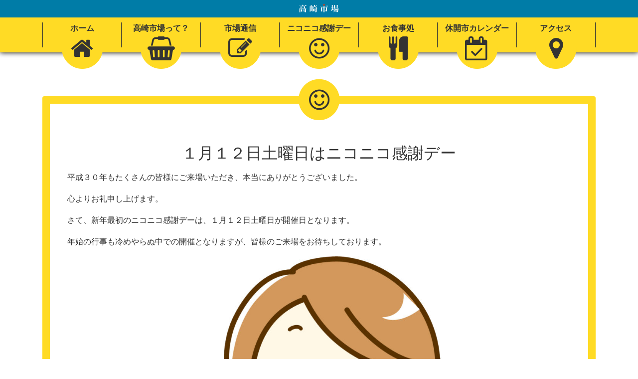

--- FILE ---
content_type: text/html; charset=UTF-8
request_url: https://takasakiichiba.com/archives/10773
body_size: 12238
content:
<!DOCTYPE html>
<html lang="ja">
<head>
	<meta charset="UTF-8" />
	<meta http-equiv="X-UA-Compatible" content="IE=edge,chrome=1" />
	<meta name="viewport" content="initial-scale=1.0, maximum-scale=1.0, minimum-scale=1.0, user-scalable=no, width=device-width" />
	<!-- social meta -->
	<meta property="og:type" content="website" />
	<meta property="og:url" content="https://takasakiichiba.com/archives/10773" />
	<meta property="og:title" content="１月１２日土曜日はニコニコ感謝デー   » 高崎市場 | 第2・第4土曜日はニコニコ感謝デー" />
	<meta property="og:site_name" content="高崎市場 | 第2・第4土曜日はニコニコ感謝デー" />
	<meta property="og:description" name="description" content="平成３０年もたくさんの皆様にご来場いただき、本当にありがとうございました。

心よりお礼申し上げます。

さて、新年最初のニコニコ感謝デーは、１月１２日土曜日が開催日となります。

年始の..." />
	<meta name="keywords" content="高崎市場,青果,水産,花き,高崎,高崎市総合卸売市場" />
	<meta property="og:image" content="https://takasakiichiba.com/cmswp/wp-content/uploads/2018/12/f988aa5b338db55e268dd130b54fa76a.jpg" />
	<link rel="icon" type="image/png" href="https://takasakiichiba.com/cmswp/wp-content/themes/takasakiichiba/img/common/favicon/favicon-16.png" sizes="16x16">
	<link rel="icon" type="image/png" href="https://takasakiichiba.com/cmswp/wp-content/themes/takasakiichiba/img/common/favicon/favicon-32.png" sizes="32x32">
	<link rel="apple-touch-icon" href="https://takasakiichiba.com/cmswp/wp-content/themes/takasakiichiba/img/common/favicon/favicon-180.png" sizes="180x180" />
	<!-- social meta --> 
	<title>１月１２日土曜日はニコニコ感謝デー   » 高崎市場 | 第2・第4土曜日はニコニコ感謝デー</title>
			<script>
  (function(i,s,o,g,r,a,m){i['GoogleAnalyticsObject']=r;i[r]=i[r]||function(){
  (i[r].q=i[r].q||[]).push(arguments)},i[r].l=1*new Date();a=s.createElement(o),
  m=s.getElementsByTagName(o)[0];a.async=1;a.src=g;m.parentNode.insertBefore(a,m)
  })(window,document,'script','https://www.google-analytics.com/analytics.js','ga');

  ga('create', 'UA-93995004-1', 'auto');
  ga('send', 'pageview');
</script>	<meta name='robots' content='max-image-preview:large' />
	<style>img:is([sizes="auto" i], [sizes^="auto," i]) { contain-intrinsic-size: 3000px 1500px }</style>
	<link rel='dns-prefetch' href='//stats.wp.com' />
<link rel='dns-prefetch' href='//code.jquery.com' />
<link rel='dns-prefetch' href='//fonts.googleapis.com' />
<link rel='dns-prefetch' href='//hcaptcha.com' />
<link rel="alternate" type="application/rss+xml" title="高崎市場 | 第2・第4土曜日はニコニコ感謝デー &raquo; １月１２日土曜日はニコニコ感謝デー のコメントのフィード" href="https://takasakiichiba.com/archives/10773/feed" />
<script type="text/javascript">
/* <![CDATA[ */
window._wpemojiSettings = {"baseUrl":"https:\/\/s.w.org\/images\/core\/emoji\/16.0.1\/72x72\/","ext":".png","svgUrl":"https:\/\/s.w.org\/images\/core\/emoji\/16.0.1\/svg\/","svgExt":".svg","source":{"concatemoji":"https:\/\/takasakiichiba.com\/cmswp\/wp-includes\/js\/wp-emoji-release.min.js"}};
/*! This file is auto-generated */
!function(s,n){var o,i,e;function c(e){try{var t={supportTests:e,timestamp:(new Date).valueOf()};sessionStorage.setItem(o,JSON.stringify(t))}catch(e){}}function p(e,t,n){e.clearRect(0,0,e.canvas.width,e.canvas.height),e.fillText(t,0,0);var t=new Uint32Array(e.getImageData(0,0,e.canvas.width,e.canvas.height).data),a=(e.clearRect(0,0,e.canvas.width,e.canvas.height),e.fillText(n,0,0),new Uint32Array(e.getImageData(0,0,e.canvas.width,e.canvas.height).data));return t.every(function(e,t){return e===a[t]})}function u(e,t){e.clearRect(0,0,e.canvas.width,e.canvas.height),e.fillText(t,0,0);for(var n=e.getImageData(16,16,1,1),a=0;a<n.data.length;a++)if(0!==n.data[a])return!1;return!0}function f(e,t,n,a){switch(t){case"flag":return n(e,"\ud83c\udff3\ufe0f\u200d\u26a7\ufe0f","\ud83c\udff3\ufe0f\u200b\u26a7\ufe0f")?!1:!n(e,"\ud83c\udde8\ud83c\uddf6","\ud83c\udde8\u200b\ud83c\uddf6")&&!n(e,"\ud83c\udff4\udb40\udc67\udb40\udc62\udb40\udc65\udb40\udc6e\udb40\udc67\udb40\udc7f","\ud83c\udff4\u200b\udb40\udc67\u200b\udb40\udc62\u200b\udb40\udc65\u200b\udb40\udc6e\u200b\udb40\udc67\u200b\udb40\udc7f");case"emoji":return!a(e,"\ud83e\udedf")}return!1}function g(e,t,n,a){var r="undefined"!=typeof WorkerGlobalScope&&self instanceof WorkerGlobalScope?new OffscreenCanvas(300,150):s.createElement("canvas"),o=r.getContext("2d",{willReadFrequently:!0}),i=(o.textBaseline="top",o.font="600 32px Arial",{});return e.forEach(function(e){i[e]=t(o,e,n,a)}),i}function t(e){var t=s.createElement("script");t.src=e,t.defer=!0,s.head.appendChild(t)}"undefined"!=typeof Promise&&(o="wpEmojiSettingsSupports",i=["flag","emoji"],n.supports={everything:!0,everythingExceptFlag:!0},e=new Promise(function(e){s.addEventListener("DOMContentLoaded",e,{once:!0})}),new Promise(function(t){var n=function(){try{var e=JSON.parse(sessionStorage.getItem(o));if("object"==typeof e&&"number"==typeof e.timestamp&&(new Date).valueOf()<e.timestamp+604800&&"object"==typeof e.supportTests)return e.supportTests}catch(e){}return null}();if(!n){if("undefined"!=typeof Worker&&"undefined"!=typeof OffscreenCanvas&&"undefined"!=typeof URL&&URL.createObjectURL&&"undefined"!=typeof Blob)try{var e="postMessage("+g.toString()+"("+[JSON.stringify(i),f.toString(),p.toString(),u.toString()].join(",")+"));",a=new Blob([e],{type:"text/javascript"}),r=new Worker(URL.createObjectURL(a),{name:"wpTestEmojiSupports"});return void(r.onmessage=function(e){c(n=e.data),r.terminate(),t(n)})}catch(e){}c(n=g(i,f,p,u))}t(n)}).then(function(e){for(var t in e)n.supports[t]=e[t],n.supports.everything=n.supports.everything&&n.supports[t],"flag"!==t&&(n.supports.everythingExceptFlag=n.supports.everythingExceptFlag&&n.supports[t]);n.supports.everythingExceptFlag=n.supports.everythingExceptFlag&&!n.supports.flag,n.DOMReady=!1,n.readyCallback=function(){n.DOMReady=!0}}).then(function(){return e}).then(function(){var e;n.supports.everything||(n.readyCallback(),(e=n.source||{}).concatemoji?t(e.concatemoji):e.wpemoji&&e.twemoji&&(t(e.twemoji),t(e.wpemoji)))}))}((window,document),window._wpemojiSettings);
/* ]]> */
</script>
<style id='wp-emoji-styles-inline-css' type='text/css'>

	img.wp-smiley, img.emoji {
		display: inline !important;
		border: none !important;
		box-shadow: none !important;
		height: 1em !important;
		width: 1em !important;
		margin: 0 0.07em !important;
		vertical-align: -0.1em !important;
		background: none !important;
		padding: 0 !important;
	}
</style>
<link rel='stylesheet' id='wp-block-library-css' href='https://takasakiichiba.com/cmswp/wp-includes/css/dist/block-library/style.min.css' type='text/css' media='all' />
<style id='classic-theme-styles-inline-css' type='text/css'>
/*! This file is auto-generated */
.wp-block-button__link{color:#fff;background-color:#32373c;border-radius:9999px;box-shadow:none;text-decoration:none;padding:calc(.667em + 2px) calc(1.333em + 2px);font-size:1.125em}.wp-block-file__button{background:#32373c;color:#fff;text-decoration:none}
</style>
<link rel='stylesheet' id='mediaelement-css' href='https://takasakiichiba.com/cmswp/wp-includes/js/mediaelement/mediaelementplayer-legacy.min.css?ver=4.2.17' type='text/css' media='all' />
<link rel='stylesheet' id='wp-mediaelement-css' href='https://takasakiichiba.com/cmswp/wp-includes/js/mediaelement/wp-mediaelement.min.css' type='text/css' media='all' />
<style id='jetpack-sharing-buttons-style-inline-css' type='text/css'>
.jetpack-sharing-buttons__services-list{display:flex;flex-direction:row;flex-wrap:wrap;gap:0;list-style-type:none;margin:5px;padding:0}.jetpack-sharing-buttons__services-list.has-small-icon-size{font-size:12px}.jetpack-sharing-buttons__services-list.has-normal-icon-size{font-size:16px}.jetpack-sharing-buttons__services-list.has-large-icon-size{font-size:24px}.jetpack-sharing-buttons__services-list.has-huge-icon-size{font-size:36px}@media print{.jetpack-sharing-buttons__services-list{display:none!important}}.editor-styles-wrapper .wp-block-jetpack-sharing-buttons{gap:0;padding-inline-start:0}ul.jetpack-sharing-buttons__services-list.has-background{padding:1.25em 2.375em}
</style>
<style id='global-styles-inline-css' type='text/css'>
:root{--wp--preset--aspect-ratio--square: 1;--wp--preset--aspect-ratio--4-3: 4/3;--wp--preset--aspect-ratio--3-4: 3/4;--wp--preset--aspect-ratio--3-2: 3/2;--wp--preset--aspect-ratio--2-3: 2/3;--wp--preset--aspect-ratio--16-9: 16/9;--wp--preset--aspect-ratio--9-16: 9/16;--wp--preset--color--black: #000000;--wp--preset--color--cyan-bluish-gray: #abb8c3;--wp--preset--color--white: #ffffff;--wp--preset--color--pale-pink: #f78da7;--wp--preset--color--vivid-red: #cf2e2e;--wp--preset--color--luminous-vivid-orange: #ff6900;--wp--preset--color--luminous-vivid-amber: #fcb900;--wp--preset--color--light-green-cyan: #7bdcb5;--wp--preset--color--vivid-green-cyan: #00d084;--wp--preset--color--pale-cyan-blue: #8ed1fc;--wp--preset--color--vivid-cyan-blue: #0693e3;--wp--preset--color--vivid-purple: #9b51e0;--wp--preset--gradient--vivid-cyan-blue-to-vivid-purple: linear-gradient(135deg,rgba(6,147,227,1) 0%,rgb(155,81,224) 100%);--wp--preset--gradient--light-green-cyan-to-vivid-green-cyan: linear-gradient(135deg,rgb(122,220,180) 0%,rgb(0,208,130) 100%);--wp--preset--gradient--luminous-vivid-amber-to-luminous-vivid-orange: linear-gradient(135deg,rgba(252,185,0,1) 0%,rgba(255,105,0,1) 100%);--wp--preset--gradient--luminous-vivid-orange-to-vivid-red: linear-gradient(135deg,rgba(255,105,0,1) 0%,rgb(207,46,46) 100%);--wp--preset--gradient--very-light-gray-to-cyan-bluish-gray: linear-gradient(135deg,rgb(238,238,238) 0%,rgb(169,184,195) 100%);--wp--preset--gradient--cool-to-warm-spectrum: linear-gradient(135deg,rgb(74,234,220) 0%,rgb(151,120,209) 20%,rgb(207,42,186) 40%,rgb(238,44,130) 60%,rgb(251,105,98) 80%,rgb(254,248,76) 100%);--wp--preset--gradient--blush-light-purple: linear-gradient(135deg,rgb(255,206,236) 0%,rgb(152,150,240) 100%);--wp--preset--gradient--blush-bordeaux: linear-gradient(135deg,rgb(254,205,165) 0%,rgb(254,45,45) 50%,rgb(107,0,62) 100%);--wp--preset--gradient--luminous-dusk: linear-gradient(135deg,rgb(255,203,112) 0%,rgb(199,81,192) 50%,rgb(65,88,208) 100%);--wp--preset--gradient--pale-ocean: linear-gradient(135deg,rgb(255,245,203) 0%,rgb(182,227,212) 50%,rgb(51,167,181) 100%);--wp--preset--gradient--electric-grass: linear-gradient(135deg,rgb(202,248,128) 0%,rgb(113,206,126) 100%);--wp--preset--gradient--midnight: linear-gradient(135deg,rgb(2,3,129) 0%,rgb(40,116,252) 100%);--wp--preset--font-size--small: 13px;--wp--preset--font-size--medium: 20px;--wp--preset--font-size--large: 36px;--wp--preset--font-size--x-large: 42px;--wp--preset--spacing--20: 0.44rem;--wp--preset--spacing--30: 0.67rem;--wp--preset--spacing--40: 1rem;--wp--preset--spacing--50: 1.5rem;--wp--preset--spacing--60: 2.25rem;--wp--preset--spacing--70: 3.38rem;--wp--preset--spacing--80: 5.06rem;--wp--preset--shadow--natural: 6px 6px 9px rgba(0, 0, 0, 0.2);--wp--preset--shadow--deep: 12px 12px 50px rgba(0, 0, 0, 0.4);--wp--preset--shadow--sharp: 6px 6px 0px rgba(0, 0, 0, 0.2);--wp--preset--shadow--outlined: 6px 6px 0px -3px rgba(255, 255, 255, 1), 6px 6px rgba(0, 0, 0, 1);--wp--preset--shadow--crisp: 6px 6px 0px rgba(0, 0, 0, 1);}:where(.is-layout-flex){gap: 0.5em;}:where(.is-layout-grid){gap: 0.5em;}body .is-layout-flex{display: flex;}.is-layout-flex{flex-wrap: wrap;align-items: center;}.is-layout-flex > :is(*, div){margin: 0;}body .is-layout-grid{display: grid;}.is-layout-grid > :is(*, div){margin: 0;}:where(.wp-block-columns.is-layout-flex){gap: 2em;}:where(.wp-block-columns.is-layout-grid){gap: 2em;}:where(.wp-block-post-template.is-layout-flex){gap: 1.25em;}:where(.wp-block-post-template.is-layout-grid){gap: 1.25em;}.has-black-color{color: var(--wp--preset--color--black) !important;}.has-cyan-bluish-gray-color{color: var(--wp--preset--color--cyan-bluish-gray) !important;}.has-white-color{color: var(--wp--preset--color--white) !important;}.has-pale-pink-color{color: var(--wp--preset--color--pale-pink) !important;}.has-vivid-red-color{color: var(--wp--preset--color--vivid-red) !important;}.has-luminous-vivid-orange-color{color: var(--wp--preset--color--luminous-vivid-orange) !important;}.has-luminous-vivid-amber-color{color: var(--wp--preset--color--luminous-vivid-amber) !important;}.has-light-green-cyan-color{color: var(--wp--preset--color--light-green-cyan) !important;}.has-vivid-green-cyan-color{color: var(--wp--preset--color--vivid-green-cyan) !important;}.has-pale-cyan-blue-color{color: var(--wp--preset--color--pale-cyan-blue) !important;}.has-vivid-cyan-blue-color{color: var(--wp--preset--color--vivid-cyan-blue) !important;}.has-vivid-purple-color{color: var(--wp--preset--color--vivid-purple) !important;}.has-black-background-color{background-color: var(--wp--preset--color--black) !important;}.has-cyan-bluish-gray-background-color{background-color: var(--wp--preset--color--cyan-bluish-gray) !important;}.has-white-background-color{background-color: var(--wp--preset--color--white) !important;}.has-pale-pink-background-color{background-color: var(--wp--preset--color--pale-pink) !important;}.has-vivid-red-background-color{background-color: var(--wp--preset--color--vivid-red) !important;}.has-luminous-vivid-orange-background-color{background-color: var(--wp--preset--color--luminous-vivid-orange) !important;}.has-luminous-vivid-amber-background-color{background-color: var(--wp--preset--color--luminous-vivid-amber) !important;}.has-light-green-cyan-background-color{background-color: var(--wp--preset--color--light-green-cyan) !important;}.has-vivid-green-cyan-background-color{background-color: var(--wp--preset--color--vivid-green-cyan) !important;}.has-pale-cyan-blue-background-color{background-color: var(--wp--preset--color--pale-cyan-blue) !important;}.has-vivid-cyan-blue-background-color{background-color: var(--wp--preset--color--vivid-cyan-blue) !important;}.has-vivid-purple-background-color{background-color: var(--wp--preset--color--vivid-purple) !important;}.has-black-border-color{border-color: var(--wp--preset--color--black) !important;}.has-cyan-bluish-gray-border-color{border-color: var(--wp--preset--color--cyan-bluish-gray) !important;}.has-white-border-color{border-color: var(--wp--preset--color--white) !important;}.has-pale-pink-border-color{border-color: var(--wp--preset--color--pale-pink) !important;}.has-vivid-red-border-color{border-color: var(--wp--preset--color--vivid-red) !important;}.has-luminous-vivid-orange-border-color{border-color: var(--wp--preset--color--luminous-vivid-orange) !important;}.has-luminous-vivid-amber-border-color{border-color: var(--wp--preset--color--luminous-vivid-amber) !important;}.has-light-green-cyan-border-color{border-color: var(--wp--preset--color--light-green-cyan) !important;}.has-vivid-green-cyan-border-color{border-color: var(--wp--preset--color--vivid-green-cyan) !important;}.has-pale-cyan-blue-border-color{border-color: var(--wp--preset--color--pale-cyan-blue) !important;}.has-vivid-cyan-blue-border-color{border-color: var(--wp--preset--color--vivid-cyan-blue) !important;}.has-vivid-purple-border-color{border-color: var(--wp--preset--color--vivid-purple) !important;}.has-vivid-cyan-blue-to-vivid-purple-gradient-background{background: var(--wp--preset--gradient--vivid-cyan-blue-to-vivid-purple) !important;}.has-light-green-cyan-to-vivid-green-cyan-gradient-background{background: var(--wp--preset--gradient--light-green-cyan-to-vivid-green-cyan) !important;}.has-luminous-vivid-amber-to-luminous-vivid-orange-gradient-background{background: var(--wp--preset--gradient--luminous-vivid-amber-to-luminous-vivid-orange) !important;}.has-luminous-vivid-orange-to-vivid-red-gradient-background{background: var(--wp--preset--gradient--luminous-vivid-orange-to-vivid-red) !important;}.has-very-light-gray-to-cyan-bluish-gray-gradient-background{background: var(--wp--preset--gradient--very-light-gray-to-cyan-bluish-gray) !important;}.has-cool-to-warm-spectrum-gradient-background{background: var(--wp--preset--gradient--cool-to-warm-spectrum) !important;}.has-blush-light-purple-gradient-background{background: var(--wp--preset--gradient--blush-light-purple) !important;}.has-blush-bordeaux-gradient-background{background: var(--wp--preset--gradient--blush-bordeaux) !important;}.has-luminous-dusk-gradient-background{background: var(--wp--preset--gradient--luminous-dusk) !important;}.has-pale-ocean-gradient-background{background: var(--wp--preset--gradient--pale-ocean) !important;}.has-electric-grass-gradient-background{background: var(--wp--preset--gradient--electric-grass) !important;}.has-midnight-gradient-background{background: var(--wp--preset--gradient--midnight) !important;}.has-small-font-size{font-size: var(--wp--preset--font-size--small) !important;}.has-medium-font-size{font-size: var(--wp--preset--font-size--medium) !important;}.has-large-font-size{font-size: var(--wp--preset--font-size--large) !important;}.has-x-large-font-size{font-size: var(--wp--preset--font-size--x-large) !important;}
:where(.wp-block-post-template.is-layout-flex){gap: 1.25em;}:where(.wp-block-post-template.is-layout-grid){gap: 1.25em;}
:where(.wp-block-columns.is-layout-flex){gap: 2em;}:where(.wp-block-columns.is-layout-grid){gap: 2em;}
:root :where(.wp-block-pullquote){font-size: 1.5em;line-height: 1.6;}
</style>
<link rel='stylesheet' id='contact-form-7-css' href='https://takasakiichiba.com/cmswp/wp-content/plugins/contact-form-7/includes/css/styles.css?ver=6.1.3' type='text/css' media='all' />
<link rel='stylesheet' id='skyblue-css' href='https://takasakiichiba.com/cmswp/wp-content/themes/takasakiichiba/css/skyblue.css' type='text/css' media='all' />
<link rel='stylesheet' id='layout-css' href='https://takasakiichiba.com/cmswp/wp-content/themes/takasakiichiba/css/layout.css?ver=1.0.1' type='text/css' media='all' />
<link rel='stylesheet' id='featherlight-css' href='https://takasakiichiba.com/cmswp/wp-content/themes/takasakiichiba/css/featherlight.min.css' type='text/css' media='all' />
<link rel='stylesheet' id='featherlightgallery-css' href='https://takasakiichiba.com/cmswp/wp-content/themes/takasakiichiba/css/featherlight.gallery.css' type='text/css' media='all' />
<link rel='stylesheet' id='fontawesome-css' href='https://takasakiichiba.com/cmswp/wp-content/themes/takasakiichiba/css/font-awesome.min.css' type='text/css' media='all' />
<link rel='stylesheet' id='iconmoon-css' href='https://takasakiichiba.com/cmswp/wp-content/themes/takasakiichiba/css/icon-moon.min.css' type='text/css' media='all' />
<link rel='stylesheet' id='owlcarousel-css' href='https://takasakiichiba.com/cmswp/wp-content/themes/takasakiichiba/css/owl.carousel.css' type='text/css' media='all' />
<link rel='stylesheet' id='owltheme-css' href='https://takasakiichiba.com/cmswp/wp-content/themes/takasakiichiba/css/owl.theme.css' type='text/css' media='all' />
<link rel='stylesheet' id='googlewebfontja-css' href='https://fonts.googleapis.com/earlyaccess/notosansjapanese.css' type='text/css' media='all' />
<link rel='stylesheet' id='animate-css' href='https://takasakiichiba.com/cmswp/wp-content/themes/takasakiichiba/css/animate.css' type='text/css' media='all' />
<link rel='stylesheet' id='imageviwer-css' href='https://takasakiichiba.com/cmswp/wp-content/themes/takasakiichiba/css/imageviewer.css' type='text/css' media='all' />
<link rel='stylesheet' id='layoutsingle-css' href='https://takasakiichiba.com/cmswp/wp-content/themes/takasakiichiba/css/layout-single.css' type='text/css' media='all' />
<link rel='stylesheet' id='layoutarchivesblock-css' href='https://takasakiichiba.com/cmswp/wp-content/themes/takasakiichiba/css/layout-archives-block.css?ver=1.0.1' type='text/css' media='all' />
<script type="text/javascript" src="https://code.jquery.com/jquery-3.1.1.min.js?ver=3.1.1" id="jquery-js"></script>
<script type="text/javascript" src="https://takasakiichiba.com/cmswp/wp-content/themes/takasakiichiba/js/docs.js" id="docs-js"></script>
<script type="text/javascript" src="https://takasakiichiba.com/cmswp/wp-content/themes/takasakiichiba/js/wow.min.js" id="wow-js"></script>
<script type="text/javascript" src="https://takasakiichiba.com/cmswp/wp-content/themes/takasakiichiba/js/footerFixed.min.js" id="footerfix-js"></script>
<script type="text/javascript" src="https://takasakiichiba.com/cmswp/wp-content/themes/takasakiichiba/js/jquery.matchHeight.min.js" id="heightmatch-js"></script>
<script type="text/javascript" src="https://takasakiichiba.com/cmswp/wp-content/themes/takasakiichiba/js/featherlight.min.js" id="featherlight-js"></script>
<script type="text/javascript" src="https://takasakiichiba.com/cmswp/wp-content/themes/takasakiichiba/js/featherlight.gallery.min.js" id="featherlightgallery-js"></script>
<script type="text/javascript" src="https://takasakiichiba.com/cmswp/wp-content/themes/takasakiichiba/js/category-archives.js" id="categoryarchives-js"></script>
<link rel="https://api.w.org/" href="https://takasakiichiba.com/wp-json/" /><link rel="alternate" title="JSON" type="application/json" href="https://takasakiichiba.com/wp-json/wp/v2/posts/10773" /><link rel="canonical" href="https://takasakiichiba.com/archives/10773" />
<link rel='shortlink' href='https://takasakiichiba.com/?p=10773' />
<link rel="alternate" title="oEmbed (JSON)" type="application/json+oembed" href="https://takasakiichiba.com/wp-json/oembed/1.0/embed?url=https%3A%2F%2Ftakasakiichiba.com%2Farchives%2F10773" />
<link rel="alternate" title="oEmbed (XML)" type="text/xml+oembed" href="https://takasakiichiba.com/wp-json/oembed/1.0/embed?url=https%3A%2F%2Ftakasakiichiba.com%2Farchives%2F10773&#038;format=xml" />
<style>
.h-captcha{position:relative;display:block;margin-bottom:2rem;padding:0;clear:both}.h-captcha[data-size="normal"]{width:303px;height:78px}.h-captcha[data-size="compact"]{width:164px;height:144px}.h-captcha[data-size="invisible"]{display:none}.h-captcha iframe{z-index:1}.h-captcha::before{content:"";display:block;position:absolute;top:0;left:0;background:url(https://takasakiichiba.com/cmswp/wp-content/plugins/hcaptcha-for-forms-and-more/assets/images/hcaptcha-div-logo.svg) no-repeat;border:1px solid #fff0;border-radius:4px;box-sizing:border-box}.h-captcha::after{content:"The hCaptcha loading is delayed until user interaction.";font:13px/1.35 system-ui,-apple-system,Segoe UI,Roboto,Arial,sans-serif;display:block;position:absolute;top:0;left:0;box-sizing:border-box;color:red;opacity:0}.h-captcha:not(:has(iframe))::after{animation:hcap-msg-fade-in .3s ease forwards;animation-delay:2s}.h-captcha:has(iframe)::after{animation:none;opacity:0}@keyframes hcap-msg-fade-in{to{opacity:1}}.h-captcha[data-size="normal"]::before{width:300px;height:74px;background-position:94% 28%}.h-captcha[data-size="normal"]::after{padding:19px 75px 16px 10px}.h-captcha[data-size="compact"]::before{width:156px;height:136px;background-position:50% 79%}.h-captcha[data-size="compact"]::after{padding:10px 10px 16px 10px}.h-captcha[data-theme="light"]::before,body.is-light-theme .h-captcha[data-theme="auto"]::before,.h-captcha[data-theme="auto"]::before{background-color:#fafafa;border:1px solid #e0e0e0}.h-captcha[data-theme="dark"]::before,body.is-dark-theme .h-captcha[data-theme="auto"]::before,html.wp-dark-mode-active .h-captcha[data-theme="auto"]::before,html.drdt-dark-mode .h-captcha[data-theme="auto"]::before{background-image:url(https://takasakiichiba.com/cmswp/wp-content/plugins/hcaptcha-for-forms-and-more/assets/images/hcaptcha-div-logo-white.svg);background-repeat:no-repeat;background-color:#333;border:1px solid #f5f5f5}@media (prefers-color-scheme:dark){.h-captcha[data-theme="auto"]::before{background-image:url(https://takasakiichiba.com/cmswp/wp-content/plugins/hcaptcha-for-forms-and-more/assets/images/hcaptcha-div-logo-white.svg);background-repeat:no-repeat;background-color:#333;border:1px solid #f5f5f5}}.h-captcha[data-theme="custom"]::before{background-color:initial}.h-captcha[data-size="invisible"]::before,.h-captcha[data-size="invisible"]::after{display:none}.h-captcha iframe{position:relative}div[style*="z-index: 2147483647"] div[style*="border-width: 11px"][style*="position: absolute"][style*="pointer-events: none"]{border-style:none}
</style>
	<style>img#wpstats{display:none}</style>
		<style>
span[data-name="hcap-cf7"] .h-captcha{margin-bottom:0}span[data-name="hcap-cf7"]~input[type="submit"],span[data-name="hcap-cf7"]~button[type="submit"]{margin-top:2rem}
</style>
	<script src="https://maps.googleapis.com/maps/api/js?key=AIzaSyAsmskugeFEnA51y1C2IS3ez0Zp0Rz_pu0"></script>
		<script>
		$(function() {
				$('.blog-thumb').matchHeight();
				$('.blog-txt').matchHeight();
			    $('.tr').matchHeight();
			});
	    	new WOW().init();
	    	$(function () {
			    var viewer = ImageViewer({
				zoomValue : 150,
			    maxZoom : 300,
			    snapView : false
			});
								});
	</script>
	</head>	<body id="page-body">
				<div id="fakeLoader"></div>
<header>
		<nav id="global-navigation-wrap" class="gnav-fixed">
		<div id="global-navigation-background" class="lg-hide">
			<div id="brand-logo">
				<div id="brand-logo-inner">
					<a href="https://takasakiichiba.com"><img src="https://takasakiichiba.com/cmswp/wp-content/themes/takasakiichiba/img/common/logo-horizontal.svg" alt="高崎市場" /></a>
				</div>
				<ul id="global-navigation-mobile">
					<li id="btn-nav-mobile" class="btn-nav-mobile fa fa-2x"></li>
				</ul>
			</div>
		</div>
		<div id="gnav-logo" class="xs-only-hide sm-only-hide">
			<div><img src="https://takasakiichiba.com/cmswp/wp-content/themes/takasakiichiba/img/common/logo-header-horizontal-white.svg" class="logo-horizontal" width="80" alt="高崎市場" /></div>
		</div>
		<ul id="nav-main-menu" class="container">
						<li>
				<a href="https://takasakiichiba.com" class="gnav-item">
					<span class="fa-stack fa-3x gnav-icon">
						<i class="fa fa-circle fa-stack-2x feature-icon-base"></i>
						<i class="fa fa-home fa-stack-1x feature-icon-type"></i>
					</span>
					<span class="gnav-txt">
						<i class="hide-lg fa fa-home"></i>ホーム
					</span>
				</a>
			</li>
						<li id="gnav-about-wrap">
				<a href="https://takasakiichiba.com/about" id="gnav-about" class="gnav-item">
					<span class="fa-stack fa-3x gnav-icon">
						<i class="fa fa-circle fa-stack-2x feature-icon-base"></i>
						<i class="fa fa-shopping-basket fa-stack-1x feature-icon-type"></i>
					</span>
					<span class="gnav-txt">
						<i class="hide-lg fa fa-shopping-basket"></i>高崎市場って？
					</span>
				</a>
				<ul id="gnav-sub-about" class="gnav-sub-menu animated hide">
					<li><a href="https://takasakiichiba.com/about"><i class="fa fa-shopping-basket"></i> 高崎市場って？</a></li>
					<li><a href="https://takasakiichiba.com/archives/traders"><i class="fa fa-users"></i> 市場で働く人々</a></li>
					<li><a href="https://takasakiichiba.com/archives/takasakiichiba360"><i class="fa fa-street-view"></i> 高崎市場360</a></li>
					<li><a href="https://takasakiichiba.com/about/workflow"><i class="fa fa-clock-o"></i> 高崎市場の一日</a></li>
					<li><a href="https://takasakiichiba.com/about/map"><i class="fa fa-map"></i> 場内マップ</a></li>
					<li><a href="https://takasakiichiba.com/about/words"><i class="fa fa-book"></i> 市場で使う言葉</a></li>
				</ul>
			</li>
			<li>
				<a href="https://takasakiichiba.com/archives/category/news" class="gnav-item">
					<span class="gnav-item">
						<span class="fa-stack fa-3x gnav-icon">
							<i class="fa fa-circle fa-stack-2x feature-icon-base"></i>
							<i class="fa fa-pencil-square-o fa-stack-1x feature-icon-type"></i>
						</span>
						<span class="gnav-txt">
							<i class="fa fa-pencil-square-o"></i>市場通信
						</span>
					</span>
				</a>
			</li>
			<li>
				<a href="https://takasakiichiba.com/archives/category/niconico" class="gnav-item">
					<span class="gnav-item">
						<span class="fa-stack fa-3x gnav-icon">
							<i class="fa fa-circle fa-stack-2x feature-icon-base"></i>
							<i class="fa fa-smile-o fa-stack-1x feature-icon-type"></i>
						</span>
						<span class="gnav-txt">
							<i class="fa fa-smile-o"></i>ニコニコ感謝デー
						</span>
					</span>
				</a>
			</li>
			<li>
				<a href="https://takasakiichiba.com/restaurant" class="gnav-item">
					<span class="gnav-item">
						<span class="fa-stack fa-3x gnav-icon">
							<i class="fa fa-circle fa-stack-2x feature-icon-base"></i>
							<i class="fa fa-cutlery fa-stack-1x feature-icon-type"></i>
						</span>
						<span class="gnav-txt">
							<i class="fa fa-cutlery"></i>お食事処
						</span>
					</span>
				</a>
			</li>
			<li>
				<a href="https://takasakiichiba.com/calendar" class="gnav-item">
					<span class="gnav-item">
						<span class="fa-stack fa-3x gnav-icon">
							<i class="fa fa-circle fa-stack-2x feature-icon-base"></i>
							<i class="fa fa-calendar-check-o fa-stack-1x feature-icon-type"></i>
						</span>
						<span class="gnav-txt">
							<i class="fa fa-calendar-check-o"></i>休開市カレンダー
						</span>
					</span>
				</a>
			</li>
			<li>
				<a href="https://takasakiichiba.com/access" class="gnav-item">
					<span class="gnav-item">
						<span class="fa-stack fa-3x gnav-icon">
							<i class="fa fa-circle fa-stack-2x feature-icon-base"></i>
							<i class="fa fa-map-marker fa-stack-1x feature-icon-type"></i>
						</span>
						<span class="gnav-txt">
							<i class="fa fa-map-marker"></i>アクセス
						</span>
					</span>
				</a>
			</li>
			
					</ul>
	</nav></header>
<div id="warning-close-message">
	<i class="fa fa-exclamation-triangle fa-2x"></i>
</div>
<div id="header-background"></div>							<div id="page-single" class="page container hfeed site padding-y-20">
																					<div id="post-wrap" class="smile">
								<div class="row">
													<div id="post-icon">
								<div class="blog-category-icon">
									<span class="fa-stack fa-3x single-icon">
										<i class="fa fa-circle fa-stack-2x icon-base"></i>
										<i class="fa fa-stack-1x icon-type"></i>
									</span>
								</div>
							</div>
							<div class="post-content-wrap">
	<div id="page-title">
					<h1>１月１２日土曜日はニコニコ感謝デー</h1>
		</div>	<div class="post-content">
		<p>平成３０年もたくさんの皆様にご来場いただき、本当にありがとうございました。</p>
<p>心よりお礼申し上げます。</p>
<p>さて、新年最初のニコニコ感謝デーは、１月１２日土曜日が開催日となります。</p>
<p>年始の行事も冷めやらぬ中での開催となりますが、皆様のご来場をお待ちしております。</p>
<p><img fetchpriority="high" decoding="async" class="wp-image-10708 aligncenter" src="https://takasakiichiba.com/cmswp/wp-content/uploads/2018/11/75ade88f30b3e7b861aa162aeae98164-620x760.jpg" alt="" width="476" height="583" srcset="https://takasakiichiba.com/cmswp/wp-content/uploads/2018/11/75ade88f30b3e7b861aa162aeae98164-620x760.jpg 620w, https://takasakiichiba.com/cmswp/wp-content/uploads/2018/11/75ade88f30b3e7b861aa162aeae98164-768x941.jpg 768w, https://takasakiichiba.com/cmswp/wp-content/uploads/2018/11/75ade88f30b3e7b861aa162aeae98164.jpg 776w" sizes="(max-width: 476px) 100vw, 476px" /></p>
		<div class="clear"></div>
	</div>
	<ul class="post-categories">
		<li><a href="https://takasakiichiba.com/archives/category/news/niconico" title="View all posts in ニコニコ感謝デー" class="btn btn-sm">ニコニコ感謝デー</a></li>	</ul>
	<div class="post-social-button">
		<a href="http://twitter.com/share?text=１月１２日土曜日はニコニコ感謝デー&amp;url=https://takasakiichiba.com/archives/10773" onclick="window.open(this.href, 'tweetwindow', 'width=550, height=450,personalbar=0,toolbar=0,scrollbars=1,resizable=1'); return false;">
	<span class="fa-stack fa-2x btn-twitter">
		<i class="fa fa-square fa-stack-2x fa-icon-btn-base"></i>
		<i class="fa fa-twitter fa-stack-1x fa-icon-btn-type"></i>
	</span>
</a>
<a href="http://www.facebook.com/share.php?u=https://takasakiichiba.com/archives/10773" onclick="window.open(encodeURI(decodeURI(this.href)), 'FBwindow', 'width=554, height=470, menubar=no, toolbar=no, scrollbars=yes'); return false;" rel="nofollow">
	<span class="fa-stack fa-2x btn-facebook">
		<i class="fa fa-square fa-stack-2x fa-icon-btn-base"></i> 
		<i class="fa fa-facebook-official fa-stack-1x fa-icon-btn-type"></i>
	</span>
</a>
	</div>
	<div class="text-center">
		<div class="post-date">
			<i class="fa fa-calendar"></i> 2018.12.25		</div>
	</div>
</div>											</div>
				</div>
	    		<div id="single-content-navigation" class="text-center">
		    <a href="https://takasakiichiba.com/archives/10764" rel="prev">
		   	<span class="fa-stack fa-2x btn-rb btn-page-top">
				<i class="fa fa-square fa-stack-2x fa-icon-btn-base"></i>
				<i class="fa fa-arrow-left fa-stack-1x fa-icon-btn-type"></i>
			</span>
			</a>					    <a href="https://takasakiichiba.com/archives/10740" rel="next">
		   	<span class="fa-stack fa-2x btn-rb btn-page-top">
				<i class="fa fa-square fa-stack-2x fa-icon-btn-base"></i>
				<i class="fa fa-arrow-right fa-stack-1x fa-icon-btn-type"></i>
			</span>
			</a>	</div>									</div>
					<div id="footer-content" class="section fp-auto-height">
							<div class="bg-ti-yellow">
			<div id="block-archives" class="page hfeed site">
				<div class="archives-element-wrap">
					<h2 id="archives-recent-posts-title" class="close"><i class="fa fa-pencil-square-o"></i> 最近の投稿</h2>
			    	<div id="archives-recent-posts" class="archives toggle toglle archives-wp-type-checkboxes" data-name="download_categories" data-type="checkboxes">
						<ul>
								<li><a href='https://takasakiichiba.com/archives/18535'>2026年最初（1月10日）のニコニコ感謝デーのお知らせ</a></li>
	<li><a href='https://takasakiichiba.com/archives/18523'>まぐろ祭り</a></li>
	<li><a href='https://takasakiichiba.com/archives/18469'>12月27日土曜日 ニコニコ感謝デーのお知らせ</a></li>
	<li><a href='https://takasakiichiba.com/archives/18460'>年末年始の開市日・休市日のお知らせ</a></li>
	<li><a href='https://takasakiichiba.com/archives/18410'>１２月１３日土曜日 ニコニコ感謝デーのお知らせ</a></li>
	<li><a href='https://takasakiichiba.com/archives/18371'>11月22日土曜日 ニコニコ感謝デーのお知らせ</a></li>
	<li><a href='https://takasakiichiba.com/archives/18319'>11月8日土曜日 ニコニコ感謝デーのお知らせ</a></li>
	<li><a href='https://takasakiichiba.com/archives/18266'>10月25日土曜日 ニコニコ感謝デーのお知らせ</a></li>
	<li><a href='https://takasakiichiba.com/archives/18236'>10月11日土曜日 ニコニコ感謝デーのお知らせ</a></li>
	<li><a href='https://takasakiichiba.com/archives/18197'>９月２７日土曜日 ニコニコ感謝デーのお知らせ</a></li>
						</ul>			    	
			    	</div>
				</div>
				<div class="archives-element-wrap">
					<h2 id="archives-categories-title" class="close"><i class="fa fa-cubes"></i> カテゴリ</h2>
			    	<div id="archives-categories" class="archives toggle archives-wp-type-checkboxes close" data-name="download_categories" data-type="checkboxes">
				    	<ul>
								<li class="cat-item cat-item-3"><a href="https://takasakiichiba.com/archives/category/news/niconico">ニコニコ感謝デー</a>
</li>
	<li class="cat-item cat-item-4"><a href="https://takasakiichiba.com/archives/category/holiday">定休日</a>
</li>
	<li class="cat-item cat-item-5"><a href="https://takasakiichiba.com/archives/category/news/girl">市場女子通信</a>
</li>
	<li class="cat-item cat-item-1"><a href="https://takasakiichiba.com/archives/category/news">市場通信</a>
</li>
	<li class="cat-item cat-item-7"><a href="https://takasakiichiba.com/archives/category/news/season">旬ごよみ</a>
</li>
						</ul>
			    	</div>
				</div>
				<div class="archives-element-wrap">
					<h2 id="archives-date-title" class="close"><i class="fa fa-archive"></i> 過去の記事</h2>
			    	<div id="archives-date" class="archives toggle archives-wp-type-checkboxes close" data-name="download_date" data-type="checkboxes">
				    	<ul>
								<li><a href='https://takasakiichiba.com/archives/date/2026/01'>2026年1月</a></li>
	<li><a href='https://takasakiichiba.com/archives/date/2025/12'>2025年12月</a></li>
	<li><a href='https://takasakiichiba.com/archives/date/2025/11'>2025年11月</a></li>
	<li><a href='https://takasakiichiba.com/archives/date/2025/10'>2025年10月</a></li>
	<li><a href='https://takasakiichiba.com/archives/date/2025/09'>2025年9月</a></li>
	<li><a href='https://takasakiichiba.com/archives/date/2025/08'>2025年8月</a></li>
	<li><a href='https://takasakiichiba.com/archives/date/2025/07'>2025年7月</a></li>
	<li><a href='https://takasakiichiba.com/archives/date/2025/06'>2025年6月</a></li>
	<li><a href='https://takasakiichiba.com/archives/date/2025/05'>2025年5月</a></li>
	<li><a href='https://takasakiichiba.com/archives/date/2025/04'>2025年4月</a></li>
	<li><a href='https://takasakiichiba.com/archives/date/2025/03'>2025年3月</a></li>
	<li><a href='https://takasakiichiba.com/archives/date/2025/02'>2025年2月</a></li>
	<li><a href='https://takasakiichiba.com/archives/date/2025/01'>2025年1月</a></li>
	<li><a href='https://takasakiichiba.com/archives/date/2024/12'>2024年12月</a></li>
	<li><a href='https://takasakiichiba.com/archives/date/2024/11'>2024年11月</a></li>
	<li><a href='https://takasakiichiba.com/archives/date/2024/10'>2024年10月</a></li>
	<li><a href='https://takasakiichiba.com/archives/date/2024/09'>2024年9月</a></li>
	<li><a href='https://takasakiichiba.com/archives/date/2024/08'>2024年8月</a></li>
	<li><a href='https://takasakiichiba.com/archives/date/2024/07'>2024年7月</a></li>
	<li><a href='https://takasakiichiba.com/archives/date/2024/06'>2024年6月</a></li>
	<li><a href='https://takasakiichiba.com/archives/date/2024/05'>2024年5月</a></li>
	<li><a href='https://takasakiichiba.com/archives/date/2024/04'>2024年4月</a></li>
	<li><a href='https://takasakiichiba.com/archives/date/2024/03'>2024年3月</a></li>
	<li><a href='https://takasakiichiba.com/archives/date/2024/02'>2024年2月</a></li>
	<li><a href='https://takasakiichiba.com/archives/date/2024/01'>2024年1月</a></li>
	<li><a href='https://takasakiichiba.com/archives/date/2023/12'>2023年12月</a></li>
	<li><a href='https://takasakiichiba.com/archives/date/2023/11'>2023年11月</a></li>
	<li><a href='https://takasakiichiba.com/archives/date/2023/10'>2023年10月</a></li>
	<li><a href='https://takasakiichiba.com/archives/date/2023/09'>2023年9月</a></li>
	<li><a href='https://takasakiichiba.com/archives/date/2023/08'>2023年8月</a></li>
	<li><a href='https://takasakiichiba.com/archives/date/2023/07'>2023年7月</a></li>
	<li><a href='https://takasakiichiba.com/archives/date/2023/06'>2023年6月</a></li>
	<li><a href='https://takasakiichiba.com/archives/date/2023/05'>2023年5月</a></li>
	<li><a href='https://takasakiichiba.com/archives/date/2023/04'>2023年4月</a></li>
	<li><a href='https://takasakiichiba.com/archives/date/2023/03'>2023年3月</a></li>
	<li><a href='https://takasakiichiba.com/archives/date/2023/02'>2023年2月</a></li>
	<li><a href='https://takasakiichiba.com/archives/date/2023/01'>2023年1月</a></li>
	<li><a href='https://takasakiichiba.com/archives/date/2022/12'>2022年12月</a></li>
	<li><a href='https://takasakiichiba.com/archives/date/2022/11'>2022年11月</a></li>
	<li><a href='https://takasakiichiba.com/archives/date/2022/10'>2022年10月</a></li>
	<li><a href='https://takasakiichiba.com/archives/date/2022/09'>2022年9月</a></li>
	<li><a href='https://takasakiichiba.com/archives/date/2022/08'>2022年8月</a></li>
	<li><a href='https://takasakiichiba.com/archives/date/2022/07'>2022年7月</a></li>
	<li><a href='https://takasakiichiba.com/archives/date/2022/06'>2022年6月</a></li>
	<li><a href='https://takasakiichiba.com/archives/date/2022/05'>2022年5月</a></li>
	<li><a href='https://takasakiichiba.com/archives/date/2022/04'>2022年4月</a></li>
	<li><a href='https://takasakiichiba.com/archives/date/2022/03'>2022年3月</a></li>
	<li><a href='https://takasakiichiba.com/archives/date/2022/02'>2022年2月</a></li>
	<li><a href='https://takasakiichiba.com/archives/date/2022/01'>2022年1月</a></li>
	<li><a href='https://takasakiichiba.com/archives/date/2021/12'>2021年12月</a></li>
	<li><a href='https://takasakiichiba.com/archives/date/2021/11'>2021年11月</a></li>
	<li><a href='https://takasakiichiba.com/archives/date/2021/10'>2021年10月</a></li>
	<li><a href='https://takasakiichiba.com/archives/date/2021/09'>2021年9月</a></li>
	<li><a href='https://takasakiichiba.com/archives/date/2021/08'>2021年8月</a></li>
	<li><a href='https://takasakiichiba.com/archives/date/2021/07'>2021年7月</a></li>
	<li><a href='https://takasakiichiba.com/archives/date/2021/06'>2021年6月</a></li>
	<li><a href='https://takasakiichiba.com/archives/date/2021/05'>2021年5月</a></li>
	<li><a href='https://takasakiichiba.com/archives/date/2021/04'>2021年4月</a></li>
	<li><a href='https://takasakiichiba.com/archives/date/2021/03'>2021年3月</a></li>
	<li><a href='https://takasakiichiba.com/archives/date/2021/02'>2021年2月</a></li>
	<li><a href='https://takasakiichiba.com/archives/date/2021/01'>2021年1月</a></li>
	<li><a href='https://takasakiichiba.com/archives/date/2020/12'>2020年12月</a></li>
	<li><a href='https://takasakiichiba.com/archives/date/2020/11'>2020年11月</a></li>
	<li><a href='https://takasakiichiba.com/archives/date/2020/10'>2020年10月</a></li>
	<li><a href='https://takasakiichiba.com/archives/date/2020/09'>2020年9月</a></li>
	<li><a href='https://takasakiichiba.com/archives/date/2020/08'>2020年8月</a></li>
	<li><a href='https://takasakiichiba.com/archives/date/2020/07'>2020年7月</a></li>
	<li><a href='https://takasakiichiba.com/archives/date/2020/06'>2020年6月</a></li>
	<li><a href='https://takasakiichiba.com/archives/date/2020/05'>2020年5月</a></li>
	<li><a href='https://takasakiichiba.com/archives/date/2020/04'>2020年4月</a></li>
	<li><a href='https://takasakiichiba.com/archives/date/2020/03'>2020年3月</a></li>
	<li><a href='https://takasakiichiba.com/archives/date/2020/02'>2020年2月</a></li>
	<li><a href='https://takasakiichiba.com/archives/date/2020/01'>2020年1月</a></li>
	<li><a href='https://takasakiichiba.com/archives/date/2019/12'>2019年12月</a></li>
	<li><a href='https://takasakiichiba.com/archives/date/2019/11'>2019年11月</a></li>
	<li><a href='https://takasakiichiba.com/archives/date/2019/10'>2019年10月</a></li>
	<li><a href='https://takasakiichiba.com/archives/date/2019/09'>2019年9月</a></li>
	<li><a href='https://takasakiichiba.com/archives/date/2019/08'>2019年8月</a></li>
	<li><a href='https://takasakiichiba.com/archives/date/2019/07'>2019年7月</a></li>
	<li><a href='https://takasakiichiba.com/archives/date/2019/06'>2019年6月</a></li>
	<li><a href='https://takasakiichiba.com/archives/date/2019/05'>2019年5月</a></li>
	<li><a href='https://takasakiichiba.com/archives/date/2019/04'>2019年4月</a></li>
	<li><a href='https://takasakiichiba.com/archives/date/2019/03'>2019年3月</a></li>
	<li><a href='https://takasakiichiba.com/archives/date/2019/02'>2019年2月</a></li>
	<li><a href='https://takasakiichiba.com/archives/date/2019/01'>2019年1月</a></li>
	<li><a href='https://takasakiichiba.com/archives/date/2018/12'>2018年12月</a></li>
	<li><a href='https://takasakiichiba.com/archives/date/2018/11'>2018年11月</a></li>
	<li><a href='https://takasakiichiba.com/archives/date/2018/10'>2018年10月</a></li>
	<li><a href='https://takasakiichiba.com/archives/date/2018/09'>2018年9月</a></li>
	<li><a href='https://takasakiichiba.com/archives/date/2018/08'>2018年8月</a></li>
	<li><a href='https://takasakiichiba.com/archives/date/2018/07'>2018年7月</a></li>
	<li><a href='https://takasakiichiba.com/archives/date/2018/06'>2018年6月</a></li>
	<li><a href='https://takasakiichiba.com/archives/date/2018/05'>2018年5月</a></li>
	<li><a href='https://takasakiichiba.com/archives/date/2018/04'>2018年4月</a></li>
	<li><a href='https://takasakiichiba.com/archives/date/2018/03'>2018年3月</a></li>
	<li><a href='https://takasakiichiba.com/archives/date/2018/02'>2018年2月</a></li>
	<li><a href='https://takasakiichiba.com/archives/date/2018/01'>2018年1月</a></li>
	<li><a href='https://takasakiichiba.com/archives/date/2017/12'>2017年12月</a></li>
	<li><a href='https://takasakiichiba.com/archives/date/2017/11'>2017年11月</a></li>
	<li><a href='https://takasakiichiba.com/archives/date/2017/10'>2017年10月</a></li>
	<li><a href='https://takasakiichiba.com/archives/date/2017/09'>2017年9月</a></li>
	<li><a href='https://takasakiichiba.com/archives/date/2017/08'>2017年8月</a></li>
	<li><a href='https://takasakiichiba.com/archives/date/2017/07'>2017年7月</a></li>
	<li><a href='https://takasakiichiba.com/archives/date/2017/06'>2017年6月</a></li>
	<li><a href='https://takasakiichiba.com/archives/date/2017/05'>2017年5月</a></li>
	<li><a href='https://takasakiichiba.com/archives/date/2017/04'>2017年4月</a></li>
	<li><a href='https://takasakiichiba.com/archives/date/2017/03'>2017年3月</a></li>
						</ul>
			    	</div>
				</div>
			</div>
		</div>		<div class="bg-ti-blue site-content">
		<footer class="site-footer clearfix">
			<div id="footer-menu" class=" " style="text-align: center;">
				<img class="wow bounceIn" src="https://takasakiichiba.com/cmswp/wp-content/themes/takasakiichiba/img/common/logo.svg" style="width:100px; margin:20px 0;" alt="高崎市場" />
				<ul>
					<li><a href="https://takasakiichiba.com/about"><i class="fa fa-shopping-basket"></i> 高崎市場って?</a></li>
					<li><a href="https://takasakiichiba.com/archives/category/news"><i class="fa fa-pencil-square-o"></i> 市場通信</a></li>
					<li><a href="https://takasakiichiba.com/archives/category/niconico"><i class="fa fa-smile-o"></i> ニコニコ感謝デー</a></li>
					<li><a href="https://takasakiichiba.com/restaurant"><i class="fa fa-cutlery"></i> お食事処</a></li>
					<li><a href="https://takasakiichiba.com/calendar"><i class="fa fa-calendar-check-o"></i> 休開市カレンダー</a></li>
					<li><a href="https://takasakiichiba.com/access"><i class="fa fa-map-marker"></i> アクセス</a></li>
					<li><a href="https://takasakiichiba.com/trader"><i class="fa fa-building-o"></i> 業者の方へ</a></li>
					<li><a href="https://takasakiichiba.com/contact"><i class="fa fa-envelope-o"></i> お問い合せ</a></li>
				</ul>
			</div>
			<div id="footer-copyright" style="text-align: center;">
				Copyright 2017 高崎市総合卸売市場株式会社 All Rights Reserved.
			</div>
			<p class="text-center margin-y-10"><i class="fa fa-share-square"></i> 高崎市場をシェア</p>
			<ul id="footer-social" class="clearfix">
				<li>
					<a href="http://twitter.com/share?text=高崎市場   第2・第4土曜日はニコニコ感謝デー&amp;url=https://takasakiichiba.com/cmswp" onclick="window.open(this.href, 'tweetwindow', 'width=550, height=450,personalbar=0,toolbar=0,scrollbars=1,resizable=1'); return false;">
	<span class="fa-stack fa-2x btn-twitter">
		<i class="fa fa-square fa-stack-2x fa-icon-btn-base"></i>
		<i class="fa fa-twitter fa-stack-1x fa-icon-btn-type"></i>
	</span>
</a>
<a href="http://www.facebook.com/share.php?u=https://takasakiichiba.com/cmswp" onclick="window.open(encodeURI(decodeURI(this.href)), 'FBwindow', 'width=554, height=470, menubar=no, toolbar=no, scrollbars=yes'); return false;" rel="nofollow">
	<span class="fa-stack fa-2x btn-facebook">
		<i class="fa fa-square fa-stack-2x fa-icon-btn-base"></i> 
		<i class="fa fa-facebook-official fa-stack-1x fa-icon-btn-type"></i>
	</span>
</a>
				</li>
			</ul>
		</footer>
	</div>
</div>
<div class="scroll-menu">
	<div class="scroll-menu-items-left hide">
					</div>
</div><script type="speculationrules">
{"prefetch":[{"source":"document","where":{"and":[{"href_matches":"\/*"},{"not":{"href_matches":["\/cmswp\/wp-*.php","\/cmswp\/wp-admin\/*","\/cmswp\/wp-content\/uploads\/*","\/cmswp\/wp-content\/*","\/cmswp\/wp-content\/plugins\/*","\/cmswp\/wp-content\/themes\/takasakiichiba\/*","\/*\\?(.+)"]}},{"not":{"selector_matches":"a[rel~=\"nofollow\"]"}},{"not":{"selector_matches":".no-prefetch, .no-prefetch a"}}]},"eagerness":"conservative"}]}
</script>
<script type="text/javascript" src="https://takasakiichiba.com/cmswp/wp-includes/js/dist/hooks.min.js?ver=4d63a3d491d11ffd8ac6" id="wp-hooks-js"></script>
<script type="text/javascript" src="https://takasakiichiba.com/cmswp/wp-includes/js/dist/i18n.min.js?ver=5e580eb46a90c2b997e6" id="wp-i18n-js"></script>
<script type="text/javascript" id="wp-i18n-js-after">
/* <![CDATA[ */
wp.i18n.setLocaleData( { 'text direction\u0004ltr': [ 'ltr' ] } );
/* ]]> */
</script>
<script type="text/javascript" src="https://takasakiichiba.com/cmswp/wp-content/plugins/contact-form-7/includes/swv/js/index.js?ver=6.1.3" id="swv-js"></script>
<script type="text/javascript" id="contact-form-7-js-translations">
/* <![CDATA[ */
( function( domain, translations ) {
	var localeData = translations.locale_data[ domain ] || translations.locale_data.messages;
	localeData[""].domain = domain;
	wp.i18n.setLocaleData( localeData, domain );
} )( "contact-form-7", {"translation-revision-date":"2025-10-29 09:23:50+0000","generator":"GlotPress\/4.0.3","domain":"messages","locale_data":{"messages":{"":{"domain":"messages","plural-forms":"nplurals=1; plural=0;","lang":"ja_JP"},"This contact form is placed in the wrong place.":["\u3053\u306e\u30b3\u30f3\u30bf\u30af\u30c8\u30d5\u30a9\u30fc\u30e0\u306f\u9593\u9055\u3063\u305f\u4f4d\u7f6e\u306b\u7f6e\u304b\u308c\u3066\u3044\u307e\u3059\u3002"],"Error:":["\u30a8\u30e9\u30fc:"]}},"comment":{"reference":"includes\/js\/index.js"}} );
/* ]]> */
</script>
<script type="text/javascript" id="contact-form-7-js-before">
/* <![CDATA[ */
var wpcf7 = {
    "api": {
        "root": "https:\/\/takasakiichiba.com\/wp-json\/",
        "namespace": "contact-form-7\/v1"
    }
};
/* ]]> */
</script>
<script type="text/javascript" src="https://takasakiichiba.com/cmswp/wp-content/plugins/contact-form-7/includes/js/index.js?ver=6.1.3" id="contact-form-7-js"></script>
<script type="text/javascript" id="jetpack-stats-js-before">
/* <![CDATA[ */
_stq = window._stq || [];
_stq.push([ "view", JSON.parse("{\"v\":\"ext\",\"blog\":\"166599294\",\"post\":\"10773\",\"tz\":\"9\",\"srv\":\"takasakiichiba.com\",\"j\":\"1:15.2\"}") ]);
_stq.push([ "clickTrackerInit", "166599294", "10773" ]);
/* ]]> */
</script>
<script type="text/javascript" src="https://stats.wp.com/e-202604.js" id="jetpack-stats-js" defer="defer" data-wp-strategy="defer"></script>
<script type="text/javascript" src="https://takasakiichiba.com/cmswp/wp-content/themes/takasakiichiba/js/gmap.min.js?ver=1.0" id="gmap-js"></script>
<script type="text/javascript">
    //var s = skrollr.init();//skrollr
</script>
		</body>
</html>


--- FILE ---
content_type: text/css
request_url: https://takasakiichiba.com/cmswp/wp-content/themes/takasakiichiba/css/skyblue.css
body_size: 13385
content:
html,body,div,col-md-,applet,object,iframe,h1,h2,h3,h4,h5,h6,p,blockquote,pre,a,abbr,acronym,address,big,cite,code,del,dfn,em,img,ins,kbd,q,s,samp,small,strike,strong,sub,sup,tt,var,b,u,i,center,dl,dt,dd,ol,ul,li,fieldset,form,label,legend,table,caption,tbody,tfoot,thead,tr,th,td,article,aside,canvas,details,embed,figure,figcaption,footer,header,hgroup,menu,nav,output,ruby,section,summary,time,mark,audio,video{margin:0;padding:0;border:0;font-size:100%;font:inherit;vertical-align:baseline}article,aside,details,figcaption,figure,footer,header,hgroup,menu,nav,section{display:block}body{line-height:1}ol,ul{list-style:none}blockquote,q{quotes:none}blockquote:before,blockquote:after,q:before,q:after{content:'';content:none}table{border-collapse:collapse;border-spacing:0}html{-webkit-overflow-scrolling:touch;-webkit-tap-highlight-color:transparent}@media screen and (max-device-width: 480px){html{-webkit-text-size-adjust:100%;-ms-text-size-adjust:100%}}*{-webkit-box-sizing:border-box;-moz-box-sizing:border-box;box-sizing:border-box}body>iframe{display:none}.container{margin-right:auto;margin-left:auto;padding-left:20px;padding-right:20px}.container:before,.container:after{content:" ";display:table;line-height:0}.container:after{clear:both}.row{margin-left:-20px;margin-right:-20px}.row:before,.row:after{content:" ";display:table;line-height:0}.row:after{clear:both}.col{min-height:1px;position:relative;padding-left:20px;padding-right:20px}.col:before,.col:after{content:" ";display:table;line-height:0}.col:after{clear:both}.col .float-right{float:right}.xs-0{width:0%;float:left}.offset-xs-0{margin-left:0%}.xs-1{width:8.33333%;float:left}.offset-xs-1{margin-left:8.33333%}.xs-2{width:16.66667%;float:left}.offset-xs-2{margin-left:16.66667%}.xs-3{width:25%;float:left}.offset-xs-3{margin-left:25%}.xs-4{width:33.33333%;float:left}.offset-xs-4{margin-left:33.33333%}.xs-5{width:41.66667%;float:left}.offset-xs-5{margin-left:41.66667%}.xs-6{width:50%;float:left}.offset-xs-6{margin-left:50%}.xs-7{width:58.33333%;float:left}.offset-xs-7{margin-left:58.33333%}.xs-8{width:66.66667%;float:left}.offset-xs-8{margin-left:66.66667%}.xs-9{width:75%;float:left}.offset-xs-9{margin-left:75%}.xs-10{width:83.33333%;float:left}.offset-xs-10{margin-left:83.33333%}.xs-11{width:91.66667%;float:left}.offset-xs-11{margin-left:91.66667%}.xs-12{width:100%;float:left}.offset-xs-12{margin-left:100%}@media all and (min-width: 480px){.sm-0{width:0%;float:left}.offset-sm-0{margin-left:0%}.sm-1{width:8.33333%;float:left}.offset-sm-1{margin-left:8.33333%}.sm-2{width:16.66667%;float:left}.offset-sm-2{margin-left:16.66667%}.sm-3{width:25%;float:left}.offset-sm-3{margin-left:25%}.sm-4{width:33.33333%;float:left}.offset-sm-4{margin-left:33.33333%}.sm-5{width:41.66667%;float:left}.offset-sm-5{margin-left:41.66667%}.sm-6{width:50%;float:left}.offset-sm-6{margin-left:50%}.sm-7{width:58.33333%;float:left}.offset-sm-7{margin-left:58.33333%}.sm-8{width:66.66667%;float:left}.offset-sm-8{margin-left:66.66667%}.sm-9{width:75%;float:left}.offset-sm-9{margin-left:75%}.sm-10{width:83.33333%;float:left}.offset-sm-10{margin-left:83.33333%}.sm-11{width:91.66667%;float:left}.offset-sm-11{margin-left:91.66667%}.sm-12{width:100%;float:left}.offset-sm-12{margin-left:100%}}@media all and (min-width: 768px){.container{max-width:720px}.md-0{width:0%;float:left}.offset-md-0{margin-left:0%}.md-1{width:8.33333%;float:left}.offset-md-1{margin-left:8.33333%}.md-2{width:16.66667%;float:left}.offset-md-2{margin-left:16.66667%}.md-3{width:25%;float:left}.offset-md-3{margin-left:25%}.md-4{width:33.33333%;float:left}.offset-md-4{margin-left:33.33333%}.md-5{width:41.66667%;float:left}.offset-md-5{margin-left:41.66667%}.md-6{width:50%;float:left}.offset-md-6{margin-left:50%}.md-7{width:58.33333%;float:left}.offset-md-7{margin-left:58.33333%}.md-8{width:66.66667%;float:left}.offset-md-8{margin-left:66.66667%}.md-9{width:75%;float:left}.offset-md-9{margin-left:75%}.md-10{width:83.33333%;float:left}.offset-md-10{margin-left:83.33333%}.md-11{width:91.66667%;float:left}.offset-md-11{margin-left:91.66667%}.md-12{width:100%;float:left}.offset-md-12{margin-left:100%}}@media all and (min-width: 970px){.container{max-width:940px}.lg-0{width:0%;float:left}.offset-lg-0{margin-left:0%}.lg-1{width:8.33333%;float:left}.offset-lg-1{margin-left:8.33333%}.lg-2{width:16.66667%;float:left}.offset-lg-2{margin-left:16.66667%}.lg-3{width:25%;float:left}.offset-lg-3{margin-left:25%}.lg-4{width:33.33333%;float:left}.offset-lg-4{margin-left:33.33333%}.lg-5{width:41.66667%;float:left}.offset-lg-5{margin-left:41.66667%}.lg-6{width:50%;float:left}.offset-lg-6{margin-left:50%}.lg-7{width:58.33333%;float:left}.offset-lg-7{margin-left:58.33333%}.lg-8{width:66.66667%;float:left}.offset-lg-8{margin-left:66.66667%}.lg-9{width:75%;float:left}.offset-lg-9{margin-left:75%}.lg-10{width:83.33333%;float:left}.offset-lg-10{margin-left:83.33333%}.lg-11{width:91.66667%;float:left}.offset-lg-11{margin-left:91.66667%}.lg-12{width:100%;float:left}.offset-lg-12{margin-left:100%}}@media all and (min-width: 1200px){.container{max-width:1150px}.xl-0{width:0%;float:left}.offset-xl-0{margin-left:0%}.xl-1{width:8.33333%;float:left}.offset-xl-1{margin-left:8.33333%}.xl-2{width:16.66667%;float:left}.offset-xl-2{margin-left:16.66667%}.xl-3{width:25%;float:left}.offset-xl-3{margin-left:25%}.xl-4{width:33.33333%;float:left}.offset-xl-4{margin-left:33.33333%}.xl-5{width:41.66667%;float:left}.offset-xl-5{margin-left:41.66667%}.xl-6{width:50%;float:left}.offset-xl-6{margin-left:50%}.xl-7{width:58.33333%;float:left}.offset-xl-7{margin-left:58.33333%}.xl-8{width:66.66667%;float:left}.offset-xl-8{margin-left:66.66667%}.xl-9{width:75%;float:left}.offset-xl-9{margin-left:75%}.xl-10{width:83.33333%;float:left}.offset-xl-10{margin-left:83.33333%}.xl-11{width:91.66667%;float:left}.offset-xl-11{margin-left:91.66667%}.xl-12{width:100%;float:left}.offset-xl-12{margin-left:100%}}h1,h2,h3,h4,h5,h6{line-height:1.2em;margin:0;font-weight:300;font-family:'Dosis', 'Helvetica Neue', Helvetica, sans-serif;margin-bottom:0.5em}h1{font-size:2em}h2{font-size:2em}h3{font-size:1.7em}h4{font-size:1.4em}h5{font-size:1.2em}h6{font-size:1em}p{line-height:1.5em;margin-bottom:1em}small{font-size:0.75em}.big{font-size:1.25em}b,strong{font-weight:700}i,em{font-style:italic}img{max-width:100%}a{color:#fff;transition:all .25s;text-decoration:none}a.secundary{color:#1BBC9B}a:active,a:focus,a:hover{color:#eaeaea}a:active.secundary,a:focus.secundary,a:hover.secundary{color:#06a786}ul,ol{margin-bottom:1em}ul ul,ul ol,ol ul,ol ol{margin-bottom:0}ul li{list-style:disc outside none}ul li li{list-style:circle outside none}ol li{list-style:decimal outside none}ul.unstyled,ol.unstyled{margin:0;padding:0}ul.unstyled li,ol.unstyled li{margin:0;padding:0;list-style:none}blockquote{border-left:2px solid #ddd;padding:0.5em 1em;margin-bottom:1em;font-size:1.1em;color:#777}blockquote cite{font-size:0.8em;color:#555}blockquote cite:before{content:"— "}hr{border:0;border-bottom:1px solid #ededed;margin:20px 0 20px 0;clear:both}pre,code{font-family:"Deja-vu Sans Mono",Monaco,Menlo,Consolas,"Courier New",monospace;font-size:13px;line-height:1.5em;color:#333;background:#F7F7F9;border:1px solid #E1E1E8;border-radius:3px;padding:0.8em 1em;white-space:pre-wrap;word-break:break-all;word-wrap:break-word}pre{margin-bottom:1em}code{display:inline-block;padding:0.1em 0.3em}button,input[type="submit"],input[type="button"]{font-family:"Helvetica Neue",Helvetica,Arial,sans-serif;font-weight:normal;font-size:1em;-webkit-appearance:none;-webkit-font-smoothing:antialiased}.btn,.wpcf7-submit,.archives a,.button{display:inline-block;min-width:120px;padding:10px 25px;margin-bottom:1em;border:none;border-radius:3px;font-size:1em;line-height:1.4em;text-align:center;text-decoration:none;transition:border-color .25s,background-color .25s,color .25s;background:#da3f02;border:1px solid #da3f02;color:#fff}.btn.btn-width-full,.wpcf7-submit.btn-width-full,.archives a.btn-width-full,.button.btn-width-full{display:block}.btn.btn-sm,.wpcf7-submit.btn-sm,.archives a.btn-sm,.button.btn-sm{padding:5px 15px;min-width:30px;font-size:0.8em;line-height:1.2em}.btn.btn-lg,.wpcf7-submit.btn-lg,.archives a.btn-lg,.button.btn-lg{padding:12px 45px;min-width:200px;font-size:1.4em}.btn.btn-side-menu,.wpcf7-submit.btn-side-menu,.archives a.btn-side-menu,.button.btn-side-menu{text-align:left;padding:12px 30px;min-width:210px;font-size:1.2em}.btn:hover,.wpcf7-submit:hover,.archives a:hover,.button:hover{background-color:#ffdb25;border:1px solid #333;color:#333}.btn:active,.wpcf7-submit:active,.archives a:active,.button:active{background-color:#ffdb25;border:1px solid #333;color:#333;top:1px;position:relative}.btn.btn-success,.wpcf7-submit.btn-success,.archives a.btn-success,.button.btn-success{background:#1BBC9B;border:1px solid #1BBC9B;color:#fff}.btn.btn-success:hover,.wpcf7-submit.btn-success:hover,.archives a.btn-success:hover,.button.btn-success:hover{background-color:#ffdb25;border:1px solid #333;color:#333}.btn.btn-success:active,.wpcf7-submit.btn-success:active,.archives a.btn-success:active,.button.btn-success:active{background-color:#ffdb25;border:1px solid #333;color:#333;top:1px;position:relative}.btn.btn-green,.wpcf7-submit.btn-green,.archives a.btn-green,.button.btn-green{background:#8bbf34;border:1px solid #8bbf34;color:#fff}.btn.btn-green:hover,.wpcf7-submit.btn-green:hover,.archives a.btn-green:hover,.button.btn-green:hover{background-color:#ffdb25;border:1px solid #333;color:#333}.btn.btn-green:active,.wpcf7-submit.btn-green:active,.archives a.btn-green:active,.button.btn-green:active{background-color:#ffdb25;border:1px solid #333;color:#333;top:1px;position:relative}.btn.btn-green:hover,.wpcf7-submit.btn-green:hover,.archives a.btn-green:hover,.button.btn-green:hover{background:#ffdb25}.btn.btn-error,.wpcf7-submit.btn-error,.archives a.btn-error,.button.btn-error{background:#E74C3C;border:1px solid #E74C3C;color:#fff}.btn.btn-error:hover,.wpcf7-submit.btn-error:hover,.archives a.btn-error:hover,.button.btn-error:hover{background-color:#ffdb25;border:1px solid #333;color:#333}.btn.btn-error:active,.wpcf7-submit.btn-error:active,.archives a.btn-error:active,.button.btn-error:active{background-color:#ffdb25;border:1px solid #333;color:#333;top:1px;position:relative}.btn.btn-warning,.wpcf7-submit.btn-warning,.archives a.btn-warning,.button.btn-warning{background:#F1C000;border:1px solid #F1C000;color:#fff}.btn.btn-warning:hover,.wpcf7-submit.btn-warning:hover,.archives a.btn-warning:hover,.button.btn-warning:hover{background-color:#ffdb25;border:1px solid #333;color:#333}.btn.btn-warning:active,.wpcf7-submit.btn-warning:active,.archives a.btn-warning:active,.button.btn-warning:active{background-color:#ffdb25;border:1px solid #333;color:#333;top:1px;position:relative}.btn.btn-light,.wpcf7-submit.btn-light,.archives a.btn-light,.button.btn-light{background:#ecf0f1;border:1px solid #ecf0f1;color:#999}.btn.btn-light:hover,.wpcf7-submit.btn-light:hover,.archives a.btn-light:hover,.button.btn-light:hover{background-color:#ffdb25;border:1px solid #333;color:#333}.btn.btn-light:active,.wpcf7-submit.btn-light:active,.archives a.btn-light:active,.button.btn-light:active{background-color:#ffdb25;border:1px solid #333;color:#333;top:1px;position:relative}.btn.btn-dark,.wpcf7-submit.btn-dark,.archives a.btn-dark,.button.btn-dark{background:#000;border:1px solid #000;color:#fff}.btn.btn-dark:hover,.wpcf7-submit.btn-dark:hover,.archives a.btn-dark:hover,.button.btn-dark:hover{background-color:#ffdb25;border:1px solid #333;color:#333}.btn.btn-dark:active,.wpcf7-submit.btn-dark:active,.archives a.btn-dark:active,.button.btn-dark:active{background-color:#ffdb25;border:1px solid #333;color:#333;top:1px;position:relative}.btn.btn-ti-green,.wpcf7-submit.btn-ti-green,.archives a.btn-ti-green,.button.btn-ti-green{background:#8bbf34;border:1px solid #8bbf34;color:#fff}.btn.btn-ti-green:hover,.wpcf7-submit.btn-ti-green:hover,.archives a.btn-ti-green:hover,.button.btn-ti-green:hover{background-color:#ffdb25;border:1px solid #333;color:#333}.btn.btn-ti-green:active,.wpcf7-submit.btn-ti-green:active,.archives a.btn-ti-green:active,.button.btn-ti-green:active{background-color:#ffdb25;border:1px solid #333;color:#333;top:1px;position:relative}.btn.btn-ti-orange,.wpcf7-submit.btn-ti-orange,.archives a.btn-ti-orange,.button.btn-ti-orange{background:#ff8f0b;border:1px solid #ff8f0b;color:#fff}.btn.btn-ti-orange:hover,.wpcf7-submit.btn-ti-orange:hover,.archives a.btn-ti-orange:hover,.button.btn-ti-orange:hover{background-color:#ffdb25;border:1px solid #333;color:#333}.btn.btn-ti-orange:active,.wpcf7-submit.btn-ti-orange:active,.archives a.btn-ti-orange:active,.button.btn-ti-orange:active{background-color:#ffdb25;border:1px solid #333;color:#333;top:1px;position:relative}.btn.btn-empty,.wpcf7-submit.btn-empty,.archives a.btn-empty,.button.btn-empty{background:transparent;border:2px solid #333;border-radius:1000px;padding:8px 25px;border:2px solid #333;color:#333;background:none}.btn.btn-empty:hover,.wpcf7-submit.btn-empty:hover,.archives a.btn-empty:hover,.button.btn-empty:hover{color:#1e1e1e;border-color:#1e1e1e;background:none}.btn.btn-empty:active,.wpcf7-submit.btn-empty:active,.archives a.btn-empty:active,.button.btn-empty:active{color:#090909;border-color:#090909;background:none}.btn.btn-empty.btn-success,.wpcf7-submit.btn-empty.btn-success,.archives a.btn-empty.btn-success,.button.btn-empty.btn-success{border:2px solid #1BBC9B;color:#1BBC9B;background:none}.btn.btn-empty.btn-success:hover,.wpcf7-submit.btn-empty.btn-success:hover,.archives a.btn-empty.btn-success:hover,.button.btn-empty.btn-success:hover{color:#06a786;border-color:#06a786;background:none}.btn.btn-empty.btn-success:active,.wpcf7-submit.btn-empty.btn-success:active,.archives a.btn-empty.btn-success:active,.button.btn-empty.btn-success:active{color:#009271;border-color:#009271;background:none}.btn.btn-empty.btn-error,.wpcf7-submit.btn-empty.btn-error,.archives a.btn-empty.btn-error,.button.btn-empty.btn-error{border:2px solid #E74C3C;color:#E74C3C;background:none}.btn.btn-empty.btn-error:hover,.wpcf7-submit.btn-empty.btn-error:hover,.archives a.btn-empty.btn-error:hover,.button.btn-empty.btn-error:hover{color:#d23727;border-color:#d23727;background:none}.btn.btn-empty.btn-error:active,.wpcf7-submit.btn-empty.btn-error:active,.archives a.btn-empty.btn-error:active,.button.btn-empty.btn-error:active{color:#bd2212;border-color:#bd2212;background:none}.btn.btn-empty.btn-warning,.wpcf7-submit.btn-empty.btn-warning,.archives a.btn-empty.btn-warning,.button.btn-empty.btn-warning{border:2px solid #F1C000;color:#F1C000;background:none}.btn.btn-empty.btn-warning:hover,.wpcf7-submit.btn-empty.btn-warning:hover,.archives a.btn-empty.btn-warning:hover,.button.btn-empty.btn-warning:hover{color:#dcab00;border-color:#dcab00;background:none}.btn.btn-empty.btn-warning:active,.wpcf7-submit.btn-empty.btn-warning:active,.archives a.btn-empty.btn-warning:active,.button.btn-empty.btn-warning:active{color:#c79600;border-color:#c79600;background:none}.btn.btn-empty.btn-light,.wpcf7-submit.btn-empty.btn-light,.archives a.btn-empty.btn-light,.button.btn-empty.btn-light{border:2px solid #ddd;color:#999;background:none}.btn.btn-empty.btn-light:hover,.wpcf7-submit.btn-empty.btn-light:hover,.archives a.btn-empty.btn-light:hover,.button.btn-empty.btn-light:hover{color:#848484;border-color:#c8c8c8;background:none}.btn.btn-empty.btn-light:active,.wpcf7-submit.btn-empty.btn-light:active,.archives a.btn-empty.btn-light:active,.button.btn-empty.btn-light:active{color:#6f6f6f;border-color:#b3b3b3;background:none}.btn.btn-empty.btn-dark,.wpcf7-submit.btn-empty.btn-dark,.archives a.btn-empty.btn-dark,.button.btn-empty.btn-dark{border:2px solid #000;color:#000;background:none}.btn.btn-empty.btn-dark:hover,.wpcf7-submit.btn-empty.btn-dark:hover,.archives a.btn-empty.btn-dark:hover,.button.btn-empty.btn-dark:hover{color:#000;border-color:#000;background:none}.btn.btn-empty.btn-dark:active,.wpcf7-submit.btn-empty.btn-dark:active,.archives a.btn-empty.btn-dark:active,.button.btn-empty.btn-dark:active{color:#000;border-color:#000;background:none}input[type="text"].form-control,input[type="password"].form-control,input[type="date"].form-control,input[type="datetime"].form-control,input[type="email"].form-control,input[type="number"].form-control,input[type="search"].form-control,input[type="tel"].form-control,input[type="time"].form-control,input[type="url"].form-control,select.form-control,textarea.form-control{height:2.625em;width:100%;max-width:100%;padding:0.5em;margin-bottom:1em;font-family:"Helvetica Neue",Helvetica,Arial,sans-serif;font-weight:normal;color:#555;font-size:1em;border:2px solid #ddd;border-radius:3px;-webkit-font-smoothing:antialiased;-webkit-appearance:none;transition:border-color .25s,color .25s}input[type="text"].form-control:focus,input[type="password"].form-control:focus,input[type="date"].form-control:focus,input[type="datetime"].form-control:focus,input[type="email"].form-control:focus,input[type="number"].form-control:focus,input[type="search"].form-control:focus,input[type="tel"].form-control:focus,input[type="time"].form-control:focus,input[type="url"].form-control:focus,select.form-control:focus,textarea.form-control:focus{border:2px solid #333;color:#111;outline:none}input[type="text"].form-control.error,.error input[type="text"].form-control,input[type="password"].form-control.error,.error input[type="password"].form-control,input[type="date"].form-control.error,.error input[type="date"].form-control,input[type="datetime"].form-control.error,.error input[type="datetime"].form-control,input[type="email"].form-control.error,.error input[type="email"].form-control,input[type="number"].form-control.error,.error input[type="number"].form-control,input[type="search"].form-control.error,.error input[type="search"].form-control,input[type="tel"].form-control.error,.error input[type="tel"].form-control,input[type="time"].form-control.error,.error input[type="time"].form-control,input[type="url"].form-control.error,.error input[type="url"].form-control,select.form-control.error,.error select.form-control,textarea.form-control.error,.error textarea.form-control{border-color:#E74C3C}input[type="text"].form-control.warning,.warning input[type="text"].form-control,input[type="password"].form-control.warning,.warning input[type="password"].form-control,input[type="date"].form-control.warning,.warning input[type="date"].form-control,input[type="datetime"].form-control.warning,.warning input[type="datetime"].form-control,input[type="email"].form-control.warning,.warning input[type="email"].form-control,input[type="number"].form-control.warning,.warning input[type="number"].form-control,input[type="search"].form-control.warning,.warning input[type="search"].form-control,input[type="tel"].form-control.warning,.warning input[type="tel"].form-control,input[type="time"].form-control.warning,.warning input[type="time"].form-control,input[type="url"].form-control.warning,.warning input[type="url"].form-control,select.form-control.warning,.warning select.form-control,textarea.form-control.warning,.warning textarea.form-control{border-color:#F1C000}input[type="text"].form-control.success,.success input[type="text"].form-control,input[type="password"].form-control.success,.success input[type="password"].form-control,input[type="date"].form-control.success,.success input[type="date"].form-control,input[type="datetime"].form-control.success,.success input[type="datetime"].form-control,input[type="email"].form-control.success,.success input[type="email"].form-control,input[type="number"].form-control.success,.success input[type="number"].form-control,input[type="search"].form-control.success,.success input[type="search"].form-control,input[type="tel"].form-control.success,.success input[type="tel"].form-control,input[type="time"].form-control.success,.success input[type="time"].form-control,input[type="url"].form-control.success,.success input[type="url"].form-control,select.form-control.success,.success select.form-control,textarea.form-control.success,.success textarea.form-control{border-color:#1BBC9B}textarea{height:auto;min-height:100px;line-height:1.5em}select{-webkit-appearance:none;-moz-appearance:none}@media screen and (-webkit-min-device-pixel-ratio: 0){select,select.form-control{background-color:#fff;background-image:url([data-uri]);background-repeat:no-repeat;background-position:right center;padding-right:36px}}@-moz-document url-prefix(){select,select.form-control{background-color:#fff;background-image:url([data-uri]);background-repeat:no-repeat;background-position:right center;padding-right:36px}}label{display:block;margin-bottom:0.5em;line-height:1.5em}label.error,.error label{color:#E74C3C}label.warning,.warning label{color:#F1C000}label.success,.success label{color:#1BBC9B}::-webkit-input-placeholder{color:#999}:-moz-placeholder{color:#999}::-moz-placeholder{color:#999}:-ms-input-placeholder{color:#999}[type="search"]{-moz-appearance:textfield;-webkit-appearance:textfield;appearance:textfield}.form .checkbox-group,.form .radio-group{margin-bottom:1em}.form.form-horizontal label{display:inline-block;width:200px;max-width:100%;font-size:1em;vertical-align:top}.form.form-horizontal .checkbox-group,.form.form-horizontal .radio-group{display:inline-block;width:200px;max-width:100%}.form.form-horizontal .checkbox-group label,.form.form-horizontal .radio-group label{display:block}.fancy-radio,.fancy-checkbox{position:relative;cursor:pointer}.fancy-radio input,.fancy-checkbox input{opacity:0;position:absolute}.fancy-radio span:before,.fancy-radio span:after,.fancy-checkbox span:before,.fancy-checkbox span:after{box-sizing:border-box;content:'';display:block;position:absolute;transition:all 0.25s}.fancy-checkbox{padding-left:44px}.fancy-checkbox span:before{width:38px;height:22px;border-radius:11px;top:1px;left:0;background:#c3c5c4;border:1px solid #c3c5c4}.fancy-checkbox span:after{width:20px;height:20px;border-radius:10px;background:#fff;top:2px;left:1px}.fancy-checkbox input:checked+span:after{left:17px}.fancy-checkbox input:checked+span:before{background:#1BBC9B;border:1px solid #1BBC9B}.fancy-checkbox input:focus+span:before{border:1px solid #8f9391}.fancy-checkbox input:focus:checked+span:before{border:1px solid #0e6351}.fancy-radio{padding-left:28px}.fancy-radio span:before{width:20px;height:20px;border-radius:50%;top:2px;left:0;background:#fff;border:1px solid #c3c5c4}.fancy-radio span:after{border-radius:50%;background:#fff;top:12px;left:10px;width:0;height:0}.fancy-radio input:checked+span:after{width:10px;height:10px;top:7px;left:5px}.fancy-radio input:checked+span:before{background:#1BBC9B}.fancy-radio input:focus+span:before{border:1px solid #0e6351}.readonly{background:#cccccc}input[type="text"].readonly:focus,input[type="email"].readonly:focus{color:#555;border:2px solid #ddd;background:#cccccc}.page-content .form{color:#666}.page-content .form .wpcf7 .wpcf7-response-output{margin:10px 0 0;padding:8px 35px 8px 14px;text-shadow:0 1px 0 rgba(255,255,255,0.5);-moz-border-radius:4px;-webkit-border-radius:4px;border-radius:4px}.page-content .form .wpcf7 .wpcf7-validation-errors{color:#a94442;background-color:#f2dede;border-color:#ebccd1}.page-content .form .wpcf7 .wpcf7-mail-sent-ok{color:#3c763d;background-color:#dff0d8;border-color:#d6e9c6}.page-content .form .wpcf7 .wpcf7-not-valid-tip{display:inline-block;margin:0px 0 15px 0;padding:8px 35px 8px 14px;text-shadow:0 1px 0 rgba(255,255,255,0.5);-moz-border-radius:4px;-webkit-border-radius:4px;border-radius:4px;color:#a94442;background-color:#f2dede;border-color:#ebccd1}.page-content .form span.wpcf7-list-item{margin-left:0}.page-content .form span.label{font-size:16px;font-weight:700}.page-content .form span.require:after{font-size:14px;padding-bottom:5px;padding-left:5px;color:#FF4D00;content:"*必須"}.page-content .form label{font-size:14px;font-weight:700;color:black;display:block;border:1px solid #cc990d;-moz-border-radius:3px;-webkit-border-radius:3px;border-radius:3px;margin:5px 0;padding:5px;background-color:#f8dead;padding:10px}table{max-width:100%;border-collapse:collapse;border-spacing:0}th{text-align:left}.table,#post-wrap table{width:100%;margin-bottom:1em}.table th,.table td,#post-wrap table th,#post-wrap table td{padding:8px;line-height:1.5em;vertical-align:top;border-top:1px solid #ddd}.table thead th,#post-wrap table thead th{vertical-align:bottom;font-weight:700}.table caption+thead tr:first-child th,.table caption+thead tr:first-child td,.table colgroup+thead tr:first-child th,.table colgroup+thead tr:first-child td,.table thead:first-child tr:first-child th,.table thead:first-child tr:first-child td,#post-wrap table caption+thead tr:first-child th,#post-wrap table caption+thead tr:first-child td,#post-wrap table colgroup+thead tr:first-child th,#post-wrap table colgroup+thead tr:first-child td,#post-wrap table thead:first-child tr:first-child th,#post-wrap table thead:first-child tr:first-child td{border-top:0}.table tbody+tbody,#post-wrap table tbody+tbody{border-top:2px solid #ddd}.table .table,#post-wrap table .table{background-color:#fff}.table-condensed th,.table-condensed td{padding:4px 5px}.table-bordered,#post-wrap table{border:1px solid #ddd;border-collapse:separate;border-left:0;border-radius:3px}.table-bordered th,.table-bordered td,#post-wrap table th,#post-wrap table td{border-left:1px solid #ddd}.table-bordered caption+thead tr:first-child th,.table-bordered caption+tbody tr:first-child th,.table-bordered caption+tbody tr:first-child td,.table-bordered colgroup+thead tr:first-child th,.table-bordered colgroup+tbody tr:first-child th,.table-bordered colgroup+tbody tr:first-child td,.table-bordered thead:first-child tr:first-child th,.table-bordered tbody:first-child tr:first-child th,.table-bordered tbody:first-child tr:first-child td,#post-wrap table caption+thead tr:first-child th,#post-wrap table caption+tbody tr:first-child th,#post-wrap table caption+tbody tr:first-child td,#post-wrap table colgroup+thead tr:first-child th,#post-wrap table colgroup+tbody tr:first-child th,#post-wrap table colgroup+tbody tr:first-child td,#post-wrap table thead:first-child tr:first-child th,#post-wrap table tbody:first-child tr:first-child th,#post-wrap table tbody:first-child tr:first-child td{border-top:0}.table-bordered thead:first-child tr:first-child>th:first-child,.table-bordered tbody:first-child tr:first-child>td:first-child,.table-bordered tbody:first-child tr:first-child>th:first-child,#post-wrap table thead:first-child tr:first-child>th:first-child,#post-wrap table tbody:first-child tr:first-child>td:first-child,#post-wrap table tbody:first-child tr:first-child>th:first-child{border-top-left-radius:3px}.table-bordered thead:first-child tr:first-child>th:last-child,.table-bordered tbody:first-child tr:first-child>td:last-child,.table-bordered tbody:first-child tr:first-child>th:last-child,#post-wrap table thead:first-child tr:first-child>th:last-child,#post-wrap table tbody:first-child tr:first-child>td:last-child,#post-wrap table tbody:first-child tr:first-child>th:last-child{border-top-right-radius:3px}.table-bordered thead:last-child tr:last-child>th:first-child,.table-bordered tbody:last-child tr:last-child>td:first-child,.table-bordered tbody:last-child tr:last-child>th:first-child,.table-bordered tfoot:last-child tr:last-child>td:first-child,.table-bordered tfoot:last-child tr:last-child>th:first-child,#post-wrap table thead:last-child tr:last-child>th:first-child,#post-wrap table tbody:last-child tr:last-child>td:first-child,#post-wrap table tbody:last-child tr:last-child>th:first-child,#post-wrap table tfoot:last-child tr:last-child>td:first-child,#post-wrap table tfoot:last-child tr:last-child>th:first-child{border-bottom-left-radius:3px}.table-bordered thead:last-child tr:last-child>th:last-child,.table-bordered tbody:last-child tr:last-child>td:last-child,.table-bordered tbody:last-child tr:last-child>th:last-child,.table-bordered tfoot:last-child tr:last-child>td:last-child,.table-bordered tfoot:last-child tr:last-child>th:last-child,#post-wrap table thead:last-child tr:last-child>th:last-child,#post-wrap table tbody:last-child tr:last-child>td:last-child,#post-wrap table tbody:last-child tr:last-child>th:last-child,#post-wrap table tfoot:last-child tr:last-child>td:last-child,#post-wrap table tfoot:last-child tr:last-child>th:last-child{border-bottom-right-radius:3px}.table-bordered tfoot+tbody:last-child tr:last-child td:first-child,#post-wrap table tfoot+tbody:last-child tr:last-child td:first-child{border-bottom-left-radius:0}.table-bordered tfoot+tbody:last-child tr:last-child td:last-child,#post-wrap table tfoot+tbody:last-child tr:last-child td:last-child{border-bottom-right-radius:0}.table-bordered caption+thead tr:first-child th:first-child,.table-bordered caption+tbody tr:first-child td:first-child,.table-bordered colgroup+thead tr:first-child th:first-child,.table-bordered colgroup+tbody tr:first-child td:first-child,#post-wrap table caption+thead tr:first-child th:first-child,#post-wrap table caption+tbody tr:first-child td:first-child,#post-wrap table colgroup+thead tr:first-child th:first-child,#post-wrap table colgroup+tbody tr:first-child td:first-child{border-top-left-radius:3px}.table-bordered caption+thead tr:first-child th:last-child,.table-bordered caption+tbody tr:first-child td:last-child,.table-bordered colgroup+thead tr:first-child th:last-child,.table-bordered colgroup+tbody tr:first-child td:last-child,#post-wrap table caption+thead tr:first-child th:last-child,#post-wrap table caption+tbody tr:first-child td:last-child,#post-wrap table colgroup+thead tr:first-child th:last-child,#post-wrap table colgroup+tbody tr:first-child td:last-child{border-top-right-radius:3px}.table-striped tr:nth-child(odd)>td,#edd_purchase_receipt tr:nth-child(odd)>td,#edd_purchase_receipt_products tr:nth-child(odd)>td,.retouch-option table tr:nth-child(odd)>td{background-color:#f7f7f7}.table-hover tr:hover>td{background-color:#4d4d4d;border-left-color:#4d4d4d;color:#fff}.table-hover tr:hover>td:first-child{border-left:1px solid #ddd}body{font-family:"Helvetica Neue",Helvetica,Arial,sans-serif;font-size:16px;font-weight:normal;line-height:1.5em;background-color:#fff;color:#333}img{max-width:100%}.noscroll{overflow:hidden}.margin-0{margin:0px}.margin-top-0{margin-top:0px}.margin-bottom-0{margin-bottom:0px}.margin-left-0{margin-left:0px}.margin-right-0{margin-right:0px}.margin-y-0{margin-top:0px;margin-bottom:0px}.margin-x-0{margin-left:0px;margin-right:0px}.padding-0{padding:0px}.padding-top-0{padding-top:0px}.padding-bottom-0{padding-bottom:0px}.padding-left-0{padding-left:0px}.padding-right-0{padding-right:0px}.padding-y-0{padding-top:0px;padding-bottom:0px}.padding-x-0{padding-left:0px;padding-right:0px}.margin-5{margin:5px}.margin-top-5{margin-top:5px}.margin-bottom-5{margin-bottom:5px}.margin-left-5{margin-left:5px}.margin-right-5{margin-right:5px}.margin-y-5{margin-top:5px;margin-bottom:5px}.margin-x-5{margin-left:5px;margin-right:5px}.padding-5{padding:5px}.padding-top-5{padding-top:5px}.padding-bottom-5{padding-bottom:5px}.padding-left-5{padding-left:5px}.padding-right-5{padding-right:5px}.padding-y-5{padding-top:5px;padding-bottom:5px}.padding-x-5{padding-left:5px;padding-right:5px}.margin-10{margin:10px}.margin-top-10{margin-top:10px}.margin-bottom-10{margin-bottom:10px}.margin-left-10{margin-left:10px}.margin-right-10{margin-right:10px}.margin-y-10{margin-top:10px;margin-bottom:10px}.margin-x-10{margin-left:10px;margin-right:10px}.padding-10{padding:10px}.padding-top-10{padding-top:10px}.padding-bottom-10{padding-bottom:10px}.padding-left-10{padding-left:10px}.padding-right-10{padding-right:10px}.padding-y-10{padding-top:10px;padding-bottom:10px}.padding-x-10{padding-left:10px;padding-right:10px}.margin-15{margin:15px}.margin-top-15{margin-top:15px}.margin-bottom-15{margin-bottom:15px}.margin-left-15{margin-left:15px}.margin-right-15{margin-right:15px}.margin-y-15{margin-top:15px;margin-bottom:15px}.margin-x-15{margin-left:15px;margin-right:15px}.padding-15{padding:15px}.padding-top-15{padding-top:15px}.padding-bottom-15{padding-bottom:15px}.padding-left-15{padding-left:15px}.padding-right-15{padding-right:15px}.padding-y-15{padding-top:15px;padding-bottom:15px}.padding-x-15{padding-left:15px;padding-right:15px}.margin-20{margin:20px}.margin-top-20{margin-top:20px}.margin-bottom-20{margin-bottom:20px}.margin-left-20{margin-left:20px}.margin-right-20{margin-right:20px}.margin-y-20{margin-top:20px;margin-bottom:20px}.margin-x-20{margin-left:20px;margin-right:20px}.padding-20{padding:20px}.padding-top-20{padding-top:20px}.padding-bottom-20{padding-bottom:20px}.padding-left-20{padding-left:20px}.padding-right-20{padding-right:20px}.padding-y-20{padding-top:20px;padding-bottom:20px}.padding-x-20{padding-left:20px;padding-right:20px}.float-left{float:left}.float-right{float:right}.float-none{float:none}.clearfix{overflow:hidden;*zoom:1}.relative{position:relative}.absolute{position:absolute}.text-center{text-align:center}.text-left{text-align:left}.text-right{text-align:right}.text-justify{text-align:justify}.uppercase{text-transform:uppercase}.color-main{color:#333}.color-success{color:#1BBC9B}.color-error{color:#E74C3C}.color-warning{color:#F1C000}.color-light{color:#ecf0f1}.color-dark{color:#000}.color-black{color:#000}.color-white{color:#fff}.color-ti-yellow{color:#ffdb25}.color-ti-blue{color:#007ca7}.color-ti-red{color:#da3f02}.color-ti-green{color:#8bbf34}.color-ti-pink{color:#ff7f7c}.color-ti-black{color:#000}.color-ti-orange{color:#ff8f0b}.color-ti-gray{color:#333}.color-facebook{color:#3b579d}.color-twitter{color:#18a1f1}.bg-main{background-color:#333;color:#fff}.bg-success{background-color:#1BBC9B;color:#fff}.bg-error{background-color:#E74C3C;color:#fff}.bg-warning{background-color:#F1C000;color:#fff}.bg-light{background-color:#ecf0f1;color:#999}.bg-dark{background-color:#000;color:#333}.bg-yellow{background-color:#E7E84F;color:#333}.bg-white{background-color:#fff}.bg-ti-yellow{background-color:#ffdb25;color:#333}.bg-ti-blue{background-color:#007ca7;color:#fff}.bg-ti-white{background-color:#fff;color:#333}.btn-facebook .fa-icon-btn-base{color:#3b579d}.btn-facebook .fa-icon-btn-type{color:#fff}.btn-twitter .fa-icon-btn-base{color:#18a1f1}.btn-twitter .fa-icon-btn-type{color:#fff}.btn-share .fa-icon-btn-base{color:#8bbf34}.btn-share .fa-icon-btn-type{color:#fff}.btn-rb .fa-icon-btn-base{color:#da3f02}.btn-rb .fa-icon-btn-type{color:#ffdb25}.btn-takasakiichiba360 .fa-icon-btn-base{color:#ffdb25;text-shadow:#fff 1px 1px 0px,#fff -1px 1px 0px,#fff 1px -1px 0px,#fff -1px -1px 1px}.btn-takasakiichiba360 .fa-icon-btn-type{color:#333}.block{display:block}.inline-block{display:inline-block}.inline{display:inline}.hide{display:none}.full-width{width:100%}.middle{vertical-align:middle}.radius-3{border-radius:3px}.radius-4{border-radius:4px}.radius-5{border-radius:5px}.radius-10{border-radius:10px}.radius-15{border-radius:15px}.radius-big{border-radius:1000px}.no-border{border:none}.ellipsis{white-space:nowrap;overflow:hidden;-ms-text-overflow:ellipsis;-o-text-overflow:ellipsis;text-overflow:ellipsis}@media all and (min-width: 480px){.sm-block{display:block}.sm-inline{display:inline}.sm-inline-block{display:inline-block}.sm-hide{display:none}.sm-margin-0{margin:0px}.sm-margin-top-0{margin-top:0px}.sm-margin-bottom-0{margin-bottom:0px}.sm-margin-left-0{margin-left:0px}.sm-margin-right-0{margin-right:0px}.sm-margin-y-0{margin-top:0px;margin-bottom:0px}.sm-margin-x-0{margin-left:0px;margin-right:0px}.sm-padding-0{padding:0px}.sm-padding-top-0{padding-top:0px}.sm-padding-bottom-0{padding-bottom:0px}.sm-padding-left-0{padding-left:0px}.sm-padding-right-0{padding-right:0px}.sm-padding-y-0{padding-top:0px;padding-bottom:0px}.sm-padding-x-0{padding-left:0px;padding-right:0px}.sm-margin-5{margin:5px}.sm-margin-top-5{margin-top:5px}.sm-margin-bottom-5{margin-bottom:5px}.sm-margin-left-5{margin-left:5px}.sm-margin-right-5{margin-right:5px}.sm-margin-y-5{margin-top:5px;margin-bottom:5px}.sm-margin-x-5{margin-left:5px;margin-right:5px}.sm-padding-5{padding:5px}.sm-padding-top-5{padding-top:5px}.sm-padding-bottom-5{padding-bottom:5px}.sm-padding-left-5{padding-left:5px}.sm-padding-right-5{padding-right:5px}.sm-padding-y-5{padding-top:5px;padding-bottom:5px}.sm-padding-x-5{padding-left:5px;padding-right:5px}.sm-margin-10{margin:10px}.sm-margin-top-10{margin-top:10px}.sm-margin-bottom-10{margin-bottom:10px}.sm-margin-left-10{margin-left:10px}.sm-margin-right-10{margin-right:10px}.sm-margin-y-10{margin-top:10px;margin-bottom:10px}.sm-margin-x-10{margin-left:10px;margin-right:10px}.sm-padding-10{padding:10px}.sm-padding-top-10{padding-top:10px}.sm-padding-bottom-10{padding-bottom:10px}.sm-padding-left-10{padding-left:10px}.sm-padding-right-10{padding-right:10px}.sm-padding-y-10{padding-top:10px;padding-bottom:10px}.sm-padding-x-10{padding-left:10px;padding-right:10px}.sm-margin-15{margin:15px}.sm-margin-top-15{margin-top:15px}.sm-margin-bottom-15{margin-bottom:15px}.sm-margin-left-15{margin-left:15px}.sm-margin-right-15{margin-right:15px}.sm-margin-y-15{margin-top:15px;margin-bottom:15px}.sm-margin-x-15{margin-left:15px;margin-right:15px}.sm-padding-15{padding:15px}.sm-padding-top-15{padding-top:15px}.sm-padding-bottom-15{padding-bottom:15px}.sm-padding-left-15{padding-left:15px}.sm-padding-right-15{padding-right:15px}.sm-padding-y-15{padding-top:15px;padding-bottom:15px}.sm-padding-x-15{padding-left:15px;padding-right:15px}.sm-margin-20{margin:20px}.sm-margin-top-20{margin-top:20px}.sm-margin-bottom-20{margin-bottom:20px}.sm-margin-left-20{margin-left:20px}.sm-margin-right-20{margin-right:20px}.sm-margin-y-20{margin-top:20px;margin-bottom:20px}.sm-margin-x-20{margin-left:20px;margin-right:20px}.sm-padding-20{padding:20px}.sm-padding-top-20{padding-top:20px}.sm-padding-bottom-20{padding-bottom:20px}.sm-padding-left-20{padding-left:20px}.sm-padding-right-20{padding-right:20px}.sm-padding-y-20{padding-top:20px;padding-bottom:20px}.sm-padding-x-20{padding-left:20px;padding-right:20px}}@media all and (min-width: 768px){.md-block{display:block}.md-inline{display:inline}.md-inline-block{display:inline-block}.md-hide{display:none}.md-margin-0{margin:0px}.md-margin-top-0{margin-top:0px}.md-margin-bottom-0{margin-bottom:0px}.md-margin-left-0{margin-left:0px}.md-margin-right-0{margin-right:0px}.md-margin-y-0{margin-top:0px;margin-bottom:0px}.md-margin-x-0{margin-left:0px;margin-right:0px}.md-padding-0{padding:0px}.md-padding-top-0{padding-top:0px}.md-padding-bottom-0{padding-bottom:0px}.md-padding-left-0{padding-left:0px}.md-padding-right-0{padding-right:0px}.md-padding-y-0{padding-top:0px;padding-bottom:0px}.md-padding-x-0{padding-left:0px;padding-right:0px}.md-margin-5{margin:5px}.md-margin-top-5{margin-top:5px}.md-margin-bottom-5{margin-bottom:5px}.md-margin-left-5{margin-left:5px}.md-margin-right-5{margin-right:5px}.md-margin-y-5{margin-top:5px;margin-bottom:5px}.md-margin-x-5{margin-left:5px;margin-right:5px}.md-padding-5{padding:5px}.md-padding-top-5{padding-top:5px}.md-padding-bottom-5{padding-bottom:5px}.md-padding-left-5{padding-left:5px}.md-padding-right-5{padding-right:5px}.md-padding-y-5{padding-top:5px;padding-bottom:5px}.md-padding-x-5{padding-left:5px;padding-right:5px}.md-margin-10{margin:10px}.md-margin-top-10{margin-top:10px}.md-margin-bottom-10{margin-bottom:10px}.md-margin-left-10{margin-left:10px}.md-margin-right-10{margin-right:10px}.md-margin-y-10{margin-top:10px;margin-bottom:10px}.md-margin-x-10{margin-left:10px;margin-right:10px}.md-padding-10{padding:10px}.md-padding-top-10{padding-top:10px}.md-padding-bottom-10{padding-bottom:10px}.md-padding-left-10{padding-left:10px}.md-padding-right-10{padding-right:10px}.md-padding-y-10{padding-top:10px;padding-bottom:10px}.md-padding-x-10{padding-left:10px;padding-right:10px}.md-margin-15{margin:15px}.md-margin-top-15{margin-top:15px}.md-margin-bottom-15{margin-bottom:15px}.md-margin-left-15{margin-left:15px}.md-margin-right-15{margin-right:15px}.md-margin-y-15{margin-top:15px;margin-bottom:15px}.md-margin-x-15{margin-left:15px;margin-right:15px}.md-padding-15{padding:15px}.md-padding-top-15{padding-top:15px}.md-padding-bottom-15{padding-bottom:15px}.md-padding-left-15{padding-left:15px}.md-padding-right-15{padding-right:15px}.md-padding-y-15{padding-top:15px;padding-bottom:15px}.md-padding-x-15{padding-left:15px;padding-right:15px}.md-margin-20{margin:20px}.md-margin-top-20{margin-top:20px}.md-margin-bottom-20{margin-bottom:20px}.md-margin-left-20{margin-left:20px}.md-margin-right-20{margin-right:20px}.md-margin-y-20{margin-top:20px;margin-bottom:20px}.md-margin-x-20{margin-left:20px;margin-right:20px}.md-padding-20{padding:20px}.md-padding-top-20{padding-top:20px}.md-padding-bottom-20{padding-bottom:20px}.md-padding-left-20{padding-left:20px}.md-padding-right-20{padding-right:20px}.md-padding-y-20{padding-top:20px;padding-bottom:20px}.md-padding-x-20{padding-left:20px;padding-right:20px}}@media all and (min-width: 970px){.lg-block{display:block}.lg-inline{display:inline}.lg-inline-block{display:inline-block}.lg-hide{display:none}.lg-margin-0{margin:0px}.lg-margin-top-0{margin-top:0px}.lg-margin-bottom-0{margin-bottom:0px}.lg-margin-left-0{margin-left:0px}.lg-margin-right-0{margin-right:0px}.lg-margin-y-0{margin-top:0px;margin-bottom:0px}.lg-margin-x-0{margin-left:0px;margin-right:0px}.lg-padding-0{padding:0px}.lg-padding-top-0{padding-top:0px}.lg-padding-bottom-0{padding-bottom:0px}.lg-padding-left-0{padding-left:0px}.lg-padding-right-0{padding-right:0px}.lg-padding-y-0{padding-top:0px;padding-bottom:0px}.lg-padding-x-0{padding-left:0px;padding-right:0px}.lg-margin-5{margin:5px}.lg-margin-top-5{margin-top:5px}.lg-margin-bottom-5{margin-bottom:5px}.lg-margin-left-5{margin-left:5px}.lg-margin-right-5{margin-right:5px}.lg-margin-y-5{margin-top:5px;margin-bottom:5px}.lg-margin-x-5{margin-left:5px;margin-right:5px}.lg-padding-5{padding:5px}.lg-padding-top-5{padding-top:5px}.lg-padding-bottom-5{padding-bottom:5px}.lg-padding-left-5{padding-left:5px}.lg-padding-right-5{padding-right:5px}.lg-padding-y-5{padding-top:5px;padding-bottom:5px}.lg-padding-x-5{padding-left:5px;padding-right:5px}.lg-margin-10{margin:10px}.lg-margin-top-10{margin-top:10px}.lg-margin-bottom-10{margin-bottom:10px}.lg-margin-left-10{margin-left:10px}.lg-margin-right-10{margin-right:10px}.lg-margin-y-10{margin-top:10px;margin-bottom:10px}.lg-margin-x-10{margin-left:10px;margin-right:10px}.lg-padding-10{padding:10px}.lg-padding-top-10{padding-top:10px}.lg-padding-bottom-10{padding-bottom:10px}.lg-padding-left-10{padding-left:10px}.lg-padding-right-10{padding-right:10px}.lg-padding-y-10{padding-top:10px;padding-bottom:10px}.lg-padding-x-10{padding-left:10px;padding-right:10px}.lg-margin-15{margin:15px}.lg-margin-top-15{margin-top:15px}.lg-margin-bottom-15{margin-bottom:15px}.lg-margin-left-15{margin-left:15px}.lg-margin-right-15{margin-right:15px}.lg-margin-y-15{margin-top:15px;margin-bottom:15px}.lg-margin-x-15{margin-left:15px;margin-right:15px}.lg-padding-15{padding:15px}.lg-padding-top-15{padding-top:15px}.lg-padding-bottom-15{padding-bottom:15px}.lg-padding-left-15{padding-left:15px}.lg-padding-right-15{padding-right:15px}.lg-padding-y-15{padding-top:15px;padding-bottom:15px}.lg-padding-x-15{padding-left:15px;padding-right:15px}.lg-margin-20{margin:20px}.lg-margin-top-20{margin-top:20px}.lg-margin-bottom-20{margin-bottom:20px}.lg-margin-left-20{margin-left:20px}.lg-margin-right-20{margin-right:20px}.lg-margin-y-20{margin-top:20px;margin-bottom:20px}.lg-margin-x-20{margin-left:20px;margin-right:20px}.lg-padding-20{padding:20px}.lg-padding-top-20{padding-top:20px}.lg-padding-bottom-20{padding-bottom:20px}.lg-padding-left-20{padding-left:20px}.lg-padding-right-20{padding-right:20px}.lg-padding-y-20{padding-top:20px;padding-bottom:20px}.lg-padding-x-20{padding-left:20px;padding-right:20px}}@media all and (min-width: 1200px){.xl-block{display:block}.xl-inline{display:inline}.xl-inline-block{display:inline-block}.xl-hide{display:none}.xl-margin-0{margin:0px}.xl-margin-top-0{margin-top:0px}.xl-margin-bottom-0{margin-bottom:0px}.xl-margin-left-0{margin-left:0px}.xl-margin-right-0{margin-right:0px}.xl-margin-y-0{margin-top:0px;margin-bottom:0px}.xl-margin-x-0{margin-left:0px;margin-right:0px}.xl-padding-0{padding:0px}.xl-padding-top-0{padding-top:0px}.xl-padding-bottom-0{padding-bottom:0px}.xl-padding-left-0{padding-left:0px}.xl-padding-right-0{padding-right:0px}.xl-padding-y-0{padding-top:0px;padding-bottom:0px}.xl-padding-x-0{padding-left:0px;padding-right:0px}.xl-margin-5{margin:5px}.xl-margin-top-5{margin-top:5px}.xl-margin-bottom-5{margin-bottom:5px}.xl-margin-left-5{margin-left:5px}.xl-margin-right-5{margin-right:5px}.xl-margin-y-5{margin-top:5px;margin-bottom:5px}.xl-margin-x-5{margin-left:5px;margin-right:5px}.xl-padding-5{padding:5px}.xl-padding-top-5{padding-top:5px}.xl-padding-bottom-5{padding-bottom:5px}.xl-padding-left-5{padding-left:5px}.xl-padding-right-5{padding-right:5px}.xl-padding-y-5{padding-top:5px;padding-bottom:5px}.xl-padding-x-5{padding-left:5px;padding-right:5px}.xl-margin-10{margin:10px}.xl-margin-top-10{margin-top:10px}.xl-margin-bottom-10{margin-bottom:10px}.xl-margin-left-10{margin-left:10px}.xl-margin-right-10{margin-right:10px}.xl-margin-y-10{margin-top:10px;margin-bottom:10px}.xl-margin-x-10{margin-left:10px;margin-right:10px}.xl-padding-10{padding:10px}.xl-padding-top-10{padding-top:10px}.xl-padding-bottom-10{padding-bottom:10px}.xl-padding-left-10{padding-left:10px}.xl-padding-right-10{padding-right:10px}.xl-padding-y-10{padding-top:10px;padding-bottom:10px}.xl-padding-x-10{padding-left:10px;padding-right:10px}.xl-margin-15{margin:15px}.xl-margin-top-15{margin-top:15px}.xl-margin-bottom-15{margin-bottom:15px}.xl-margin-left-15{margin-left:15px}.xl-margin-right-15{margin-right:15px}.xl-margin-y-15{margin-top:15px;margin-bottom:15px}.xl-margin-x-15{margin-left:15px;margin-right:15px}.xl-padding-15{padding:15px}.xl-padding-top-15{padding-top:15px}.xl-padding-bottom-15{padding-bottom:15px}.xl-padding-left-15{padding-left:15px}.xl-padding-right-15{padding-right:15px}.xl-padding-y-15{padding-top:15px;padding-bottom:15px}.xl-padding-x-15{padding-left:15px;padding-right:15px}.xl-margin-20{margin:20px}.xl-margin-top-20{margin-top:20px}.xl-margin-bottom-20{margin-bottom:20px}.xl-margin-left-20{margin-left:20px}.xl-margin-right-20{margin-right:20px}.xl-margin-y-20{margin-top:20px;margin-bottom:20px}.xl-margin-x-20{margin-left:20px;margin-right:20px}.xl-padding-20{padding:20px}.xl-padding-top-20{padding-top:20px}.xl-padding-bottom-20{padding-bottom:20px}.xl-padding-left-20{padding-left:20px}.xl-padding-right-20{padding-right:20px}.xl-padding-y-20{padding-top:20px;padding-bottom:20px}.xl-padding-x-20{padding-left:20px;padding-right:20px}}@media all and (max-width: 479px){.xs-only-block{display:block}.xs-only-inline{display:inline}.xs-only-inline-block{display:inline-block}.xs-only-hide{display:none}.xs-only-margin-0{margin:0px}.xs-only-margin-top-0{margin-top:0px}.xs-only-margin-bottom-0{margin-bottom:0px}.xs-only-margin-left-0{margin-left:0px}.xs-only-margin-right-0{margin-right:0px}.xs-only-margin-y-0{margin-top:0px;margin-bottom:0px}.xs-only-margin-x-0{margin-left:0px;margin-right:0px}.xs-only-padding-0{padding:0px}.xs-only-padding-top-0{padding-top:0px}.xs-only-padding-bottom-0{padding-bottom:0px}.xs-only-padding-left-0{padding-left:0px}.xs-only-padding-right-0{padding-right:0px}.xs-only-padding-y-0{padding-top:0px;padding-bottom:0px}.xs-only-padding-x-0{padding-left:0px;padding-right:0px}.xs-only-margin-5{margin:5px}.xs-only-margin-top-5{margin-top:5px}.xs-only-margin-bottom-5{margin-bottom:5px}.xs-only-margin-left-5{margin-left:5px}.xs-only-margin-right-5{margin-right:5px}.xs-only-margin-y-5{margin-top:5px;margin-bottom:5px}.xs-only-margin-x-5{margin-left:5px;margin-right:5px}.xs-only-padding-5{padding:5px}.xs-only-padding-top-5{padding-top:5px}.xs-only-padding-bottom-5{padding-bottom:5px}.xs-only-padding-left-5{padding-left:5px}.xs-only-padding-right-5{padding-right:5px}.xs-only-padding-y-5{padding-top:5px;padding-bottom:5px}.xs-only-padding-x-5{padding-left:5px;padding-right:5px}.xs-only-margin-10{margin:10px}.xs-only-margin-top-10{margin-top:10px}.xs-only-margin-bottom-10{margin-bottom:10px}.xs-only-margin-left-10{margin-left:10px}.xs-only-margin-right-10{margin-right:10px}.xs-only-margin-y-10{margin-top:10px;margin-bottom:10px}.xs-only-margin-x-10{margin-left:10px;margin-right:10px}.xs-only-padding-10{padding:10px}.xs-only-padding-top-10{padding-top:10px}.xs-only-padding-bottom-10{padding-bottom:10px}.xs-only-padding-left-10{padding-left:10px}.xs-only-padding-right-10{padding-right:10px}.xs-only-padding-y-10{padding-top:10px;padding-bottom:10px}.xs-only-padding-x-10{padding-left:10px;padding-right:10px}.xs-only-margin-15{margin:15px}.xs-only-margin-top-15{margin-top:15px}.xs-only-margin-bottom-15{margin-bottom:15px}.xs-only-margin-left-15{margin-left:15px}.xs-only-margin-right-15{margin-right:15px}.xs-only-margin-y-15{margin-top:15px;margin-bottom:15px}.xs-only-margin-x-15{margin-left:15px;margin-right:15px}.xs-only-padding-15{padding:15px}.xs-only-padding-top-15{padding-top:15px}.xs-only-padding-bottom-15{padding-bottom:15px}.xs-only-padding-left-15{padding-left:15px}.xs-only-padding-right-15{padding-right:15px}.xs-only-padding-y-15{padding-top:15px;padding-bottom:15px}.xs-only-padding-x-15{padding-left:15px;padding-right:15px}.xs-only-margin-20{margin:20px}.xs-only-margin-top-20{margin-top:20px}.xs-only-margin-bottom-20{margin-bottom:20px}.xs-only-margin-left-20{margin-left:20px}.xs-only-margin-right-20{margin-right:20px}.xs-only-margin-y-20{margin-top:20px;margin-bottom:20px}.xs-only-margin-x-20{margin-left:20px;margin-right:20px}.xs-only-padding-20{padding:20px}.xs-only-padding-top-20{padding-top:20px}.xs-only-padding-bottom-20{padding-bottom:20px}.xs-only-padding-left-20{padding-left:20px}.xs-only-padding-right-20{padding-right:20px}.xs-only-padding-y-20{padding-top:20px;padding-bottom:20px}.xs-only-padding-x-20{padding-left:20px;padding-right:20px}}@media all and (min-width: 480px) and (max-width: 767px){.sm-only-block{display:block}.sm-only-inline{display:inline}.sm-only-inline-block{display:inline-block}.sm-only-hide{display:none}.sm-only-margin-0{margin:0px}.sm-only-margin-top-0{margin-top:0px}.sm-only-margin-bottom-0{margin-bottom:0px}.sm-only-margin-left-0{margin-left:0px}.sm-only-margin-right-0{margin-right:0px}.sm-only-margin-y-0{margin-top:0px;margin-bottom:0px}.sm-only-margin-x-0{margin-left:0px;margin-right:0px}.sm-only-padding-0{padding:0px}.sm-only-padding-top-0{padding-top:0px}.sm-only-padding-bottom-0{padding-bottom:0px}.sm-only-padding-left-0{padding-left:0px}.sm-only-padding-right-0{padding-right:0px}.sm-only-padding-y-0{padding-top:0px;padding-bottom:0px}.sm-only-padding-x-0{padding-left:0px;padding-right:0px}.sm-only-margin-5{margin:5px}.sm-only-margin-top-5{margin-top:5px}.sm-only-margin-bottom-5{margin-bottom:5px}.sm-only-margin-left-5{margin-left:5px}.sm-only-margin-right-5{margin-right:5px}.sm-only-margin-y-5{margin-top:5px;margin-bottom:5px}.sm-only-margin-x-5{margin-left:5px;margin-right:5px}.sm-only-padding-5{padding:5px}.sm-only-padding-top-5{padding-top:5px}.sm-only-padding-bottom-5{padding-bottom:5px}.sm-only-padding-left-5{padding-left:5px}.sm-only-padding-right-5{padding-right:5px}.sm-only-padding-y-5{padding-top:5px;padding-bottom:5px}.sm-only-padding-x-5{padding-left:5px;padding-right:5px}.sm-only-margin-10{margin:10px}.sm-only-margin-top-10{margin-top:10px}.sm-only-margin-bottom-10{margin-bottom:10px}.sm-only-margin-left-10{margin-left:10px}.sm-only-margin-right-10{margin-right:10px}.sm-only-margin-y-10{margin-top:10px;margin-bottom:10px}.sm-only-margin-x-10{margin-left:10px;margin-right:10px}.sm-only-padding-10{padding:10px}.sm-only-padding-top-10{padding-top:10px}.sm-only-padding-bottom-10{padding-bottom:10px}.sm-only-padding-left-10{padding-left:10px}.sm-only-padding-right-10{padding-right:10px}.sm-only-padding-y-10{padding-top:10px;padding-bottom:10px}.sm-only-padding-x-10{padding-left:10px;padding-right:10px}.sm-only-margin-15{margin:15px}.sm-only-margin-top-15{margin-top:15px}.sm-only-margin-bottom-15{margin-bottom:15px}.sm-only-margin-left-15{margin-left:15px}.sm-only-margin-right-15{margin-right:15px}.sm-only-margin-y-15{margin-top:15px;margin-bottom:15px}.sm-only-margin-x-15{margin-left:15px;margin-right:15px}.sm-only-padding-15{padding:15px}.sm-only-padding-top-15{padding-top:15px}.sm-only-padding-bottom-15{padding-bottom:15px}.sm-only-padding-left-15{padding-left:15px}.sm-only-padding-right-15{padding-right:15px}.sm-only-padding-y-15{padding-top:15px;padding-bottom:15px}.sm-only-padding-x-15{padding-left:15px;padding-right:15px}.sm-only-margin-20{margin:20px}.sm-only-margin-top-20{margin-top:20px}.sm-only-margin-bottom-20{margin-bottom:20px}.sm-only-margin-left-20{margin-left:20px}.sm-only-margin-right-20{margin-right:20px}.sm-only-margin-y-20{margin-top:20px;margin-bottom:20px}.sm-only-margin-x-20{margin-left:20px;margin-right:20px}.sm-only-padding-20{padding:20px}.sm-only-padding-top-20{padding-top:20px}.sm-only-padding-bottom-20{padding-bottom:20px}.sm-only-padding-left-20{padding-left:20px}.sm-only-padding-right-20{padding-right:20px}.sm-only-padding-y-20{padding-top:20px;padding-bottom:20px}.sm-only-padding-x-20{padding-left:20px;padding-right:20px}}@media all and (min-width: 768px) and (max-width: 969px){.md-only-block{display:block}.md-only-inline{display:inline}.md-only-inline-block{display:inline-block}.md-only-hide{display:none}.md-only-margin-0{margin:0px}.md-only-margin-top-0{margin-top:0px}.md-only-margin-bottom-0{margin-bottom:0px}.md-only-margin-left-0{margin-left:0px}.md-only-margin-right-0{margin-right:0px}.md-only-margin-y-0{margin-top:0px;margin-bottom:0px}.md-only-margin-x-0{margin-left:0px;margin-right:0px}.md-only-padding-0{padding:0px}.md-only-padding-top-0{padding-top:0px}.md-only-padding-bottom-0{padding-bottom:0px}.md-only-padding-left-0{padding-left:0px}.md-only-padding-right-0{padding-right:0px}.md-only-padding-y-0{padding-top:0px;padding-bottom:0px}.md-only-padding-x-0{padding-left:0px;padding-right:0px}.md-only-margin-5{margin:5px}.md-only-margin-top-5{margin-top:5px}.md-only-margin-bottom-5{margin-bottom:5px}.md-only-margin-left-5{margin-left:5px}.md-only-margin-right-5{margin-right:5px}.md-only-margin-y-5{margin-top:5px;margin-bottom:5px}.md-only-margin-x-5{margin-left:5px;margin-right:5px}.md-only-padding-5{padding:5px}.md-only-padding-top-5{padding-top:5px}.md-only-padding-bottom-5{padding-bottom:5px}.md-only-padding-left-5{padding-left:5px}.md-only-padding-right-5{padding-right:5px}.md-only-padding-y-5{padding-top:5px;padding-bottom:5px}.md-only-padding-x-5{padding-left:5px;padding-right:5px}.md-only-margin-10{margin:10px}.md-only-margin-top-10{margin-top:10px}.md-only-margin-bottom-10{margin-bottom:10px}.md-only-margin-left-10{margin-left:10px}.md-only-margin-right-10{margin-right:10px}.md-only-margin-y-10{margin-top:10px;margin-bottom:10px}.md-only-margin-x-10{margin-left:10px;margin-right:10px}.md-only-padding-10{padding:10px}.md-only-padding-top-10{padding-top:10px}.md-only-padding-bottom-10{padding-bottom:10px}.md-only-padding-left-10{padding-left:10px}.md-only-padding-right-10{padding-right:10px}.md-only-padding-y-10{padding-top:10px;padding-bottom:10px}.md-only-padding-x-10{padding-left:10px;padding-right:10px}.md-only-margin-15{margin:15px}.md-only-margin-top-15{margin-top:15px}.md-only-margin-bottom-15{margin-bottom:15px}.md-only-margin-left-15{margin-left:15px}.md-only-margin-right-15{margin-right:15px}.md-only-margin-y-15{margin-top:15px;margin-bottom:15px}.md-only-margin-x-15{margin-left:15px;margin-right:15px}.md-only-padding-15{padding:15px}.md-only-padding-top-15{padding-top:15px}.md-only-padding-bottom-15{padding-bottom:15px}.md-only-padding-left-15{padding-left:15px}.md-only-padding-right-15{padding-right:15px}.md-only-padding-y-15{padding-top:15px;padding-bottom:15px}.md-only-padding-x-15{padding-left:15px;padding-right:15px}.md-only-margin-20{margin:20px}.md-only-margin-top-20{margin-top:20px}.md-only-margin-bottom-20{margin-bottom:20px}.md-only-margin-left-20{margin-left:20px}.md-only-margin-right-20{margin-right:20px}.md-only-margin-y-20{margin-top:20px;margin-bottom:20px}.md-only-margin-x-20{margin-left:20px;margin-right:20px}.md-only-padding-20{padding:20px}.md-only-padding-top-20{padding-top:20px}.md-only-padding-bottom-20{padding-bottom:20px}.md-only-padding-left-20{padding-left:20px}.md-only-padding-right-20{padding-right:20px}.md-only-padding-y-20{padding-top:20px;padding-bottom:20px}.md-only-padding-x-20{padding-left:20px;padding-right:20px}}@media all and (min-width: 970px) and (max-width: 1199px){.lg-only-block{display:block}.lg-only-inline{display:inline}.lg-only-inline-block{display:inline-block}.lg-only-hide{display:none}.lg-only-margin-0{margin:0px}.lg-only-margin-top-0{margin-top:0px}.lg-only-margin-bottom-0{margin-bottom:0px}.lg-only-margin-left-0{margin-left:0px}.lg-only-margin-right-0{margin-right:0px}.lg-only-margin-y-0{margin-top:0px;margin-bottom:0px}.lg-only-margin-x-0{margin-left:0px;margin-right:0px}.lg-only-padding-0{padding:0px}.lg-only-padding-top-0{padding-top:0px}.lg-only-padding-bottom-0{padding-bottom:0px}.lg-only-padding-left-0{padding-left:0px}.lg-only-padding-right-0{padding-right:0px}.lg-only-padding-y-0{padding-top:0px;padding-bottom:0px}.lg-only-padding-x-0{padding-left:0px;padding-right:0px}.lg-only-margin-5{margin:5px}.lg-only-margin-top-5{margin-top:5px}.lg-only-margin-bottom-5{margin-bottom:5px}.lg-only-margin-left-5{margin-left:5px}.lg-only-margin-right-5{margin-right:5px}.lg-only-margin-y-5{margin-top:5px;margin-bottom:5px}.lg-only-margin-x-5{margin-left:5px;margin-right:5px}.lg-only-padding-5{padding:5px}.lg-only-padding-top-5{padding-top:5px}.lg-only-padding-bottom-5{padding-bottom:5px}.lg-only-padding-left-5{padding-left:5px}.lg-only-padding-right-5{padding-right:5px}.lg-only-padding-y-5{padding-top:5px;padding-bottom:5px}.lg-only-padding-x-5{padding-left:5px;padding-right:5px}.lg-only-margin-10{margin:10px}.lg-only-margin-top-10{margin-top:10px}.lg-only-margin-bottom-10{margin-bottom:10px}.lg-only-margin-left-10{margin-left:10px}.lg-only-margin-right-10{margin-right:10px}.lg-only-margin-y-10{margin-top:10px;margin-bottom:10px}.lg-only-margin-x-10{margin-left:10px;margin-right:10px}.lg-only-padding-10{padding:10px}.lg-only-padding-top-10{padding-top:10px}.lg-only-padding-bottom-10{padding-bottom:10px}.lg-only-padding-left-10{padding-left:10px}.lg-only-padding-right-10{padding-right:10px}.lg-only-padding-y-10{padding-top:10px;padding-bottom:10px}.lg-only-padding-x-10{padding-left:10px;padding-right:10px}.lg-only-margin-15{margin:15px}.lg-only-margin-top-15{margin-top:15px}.lg-only-margin-bottom-15{margin-bottom:15px}.lg-only-margin-left-15{margin-left:15px}.lg-only-margin-right-15{margin-right:15px}.lg-only-margin-y-15{margin-top:15px;margin-bottom:15px}.lg-only-margin-x-15{margin-left:15px;margin-right:15px}.lg-only-padding-15{padding:15px}.lg-only-padding-top-15{padding-top:15px}.lg-only-padding-bottom-15{padding-bottom:15px}.lg-only-padding-left-15{padding-left:15px}.lg-only-padding-right-15{padding-right:15px}.lg-only-padding-y-15{padding-top:15px;padding-bottom:15px}.lg-only-padding-x-15{padding-left:15px;padding-right:15px}.lg-only-margin-20{margin:20px}.lg-only-margin-top-20{margin-top:20px}.lg-only-margin-bottom-20{margin-bottom:20px}.lg-only-margin-left-20{margin-left:20px}.lg-only-margin-right-20{margin-right:20px}.lg-only-margin-y-20{margin-top:20px;margin-bottom:20px}.lg-only-margin-x-20{margin-left:20px;margin-right:20px}.lg-only-padding-20{padding:20px}.lg-only-padding-top-20{padding-top:20px}.lg-only-padding-bottom-20{padding-bottom:20px}.lg-only-padding-left-20{padding-left:20px}.lg-only-padding-right-20{padding-right:20px}.lg-only-padding-y-20{padding-top:20px;padding-bottom:20px}.lg-only-padding-x-20{padding-left:20px;padding-right:20px}}@media all and (min-width: 1200px){.xl-block{display:block}.xl-inline{display:inline}.xl-inline-block{display:inline-block}.xl-hide{display:none}.xl-margin-0{margin:0px}.xl-margin-top-0{margin-top:0px}.xl-margin-bottom-0{margin-bottom:0px}.xl-margin-left-0{margin-left:0px}.xl-margin-right-0{margin-right:0px}.xl-margin-y-0{margin-top:0px;margin-bottom:0px}.xl-margin-x-0{margin-left:0px;margin-right:0px}.xl-padding-0{padding:0px}.xl-padding-top-0{padding-top:0px}.xl-padding-bottom-0{padding-bottom:0px}.xl-padding-left-0{padding-left:0px}.xl-padding-right-0{padding-right:0px}.xl-padding-y-0{padding-top:0px;padding-bottom:0px}.xl-padding-x-0{padding-left:0px;padding-right:0px}.xl-margin-5{margin:5px}.xl-margin-top-5{margin-top:5px}.xl-margin-bottom-5{margin-bottom:5px}.xl-margin-left-5{margin-left:5px}.xl-margin-right-5{margin-right:5px}.xl-margin-y-5{margin-top:5px;margin-bottom:5px}.xl-margin-x-5{margin-left:5px;margin-right:5px}.xl-padding-5{padding:5px}.xl-padding-top-5{padding-top:5px}.xl-padding-bottom-5{padding-bottom:5px}.xl-padding-left-5{padding-left:5px}.xl-padding-right-5{padding-right:5px}.xl-padding-y-5{padding-top:5px;padding-bottom:5px}.xl-padding-x-5{padding-left:5px;padding-right:5px}.xl-margin-10{margin:10px}.xl-margin-top-10{margin-top:10px}.xl-margin-bottom-10{margin-bottom:10px}.xl-margin-left-10{margin-left:10px}.xl-margin-right-10{margin-right:10px}.xl-margin-y-10{margin-top:10px;margin-bottom:10px}.xl-margin-x-10{margin-left:10px;margin-right:10px}.xl-padding-10{padding:10px}.xl-padding-top-10{padding-top:10px}.xl-padding-bottom-10{padding-bottom:10px}.xl-padding-left-10{padding-left:10px}.xl-padding-right-10{padding-right:10px}.xl-padding-y-10{padding-top:10px;padding-bottom:10px}.xl-padding-x-10{padding-left:10px;padding-right:10px}.xl-margin-15{margin:15px}.xl-margin-top-15{margin-top:15px}.xl-margin-bottom-15{margin-bottom:15px}.xl-margin-left-15{margin-left:15px}.xl-margin-right-15{margin-right:15px}.xl-margin-y-15{margin-top:15px;margin-bottom:15px}.xl-margin-x-15{margin-left:15px;margin-right:15px}.xl-padding-15{padding:15px}.xl-padding-top-15{padding-top:15px}.xl-padding-bottom-15{padding-bottom:15px}.xl-padding-left-15{padding-left:15px}.xl-padding-right-15{padding-right:15px}.xl-padding-y-15{padding-top:15px;padding-bottom:15px}.xl-padding-x-15{padding-left:15px;padding-right:15px}.xl-margin-20{margin:20px}.xl-margin-top-20{margin-top:20px}.xl-margin-bottom-20{margin-bottom:20px}.xl-margin-left-20{margin-left:20px}.xl-margin-right-20{margin-right:20px}.xl-margin-y-20{margin-top:20px;margin-bottom:20px}.xl-margin-x-20{margin-left:20px;margin-right:20px}.xl-padding-20{padding:20px}.xl-padding-top-20{padding-top:20px}.xl-padding-bottom-20{padding-bottom:20px}.xl-padding-left-20{padding-left:20px}.xl-padding-right-20{padding-right:20px}.xl-padding-y-20{padding-top:20px;padding-bottom:20px}.xl-padding-x-20{padding-left:20px;padding-right:20px}}@media all and (max-width: 767px){.sm-max-block{display:block}.sm-max-inline{display:inline}.sm-max-inline-block{display:inline-block}.sm-max-hide{display:none}.sm-max-margin-0{margin:0px}.sm-max-margin-top-0{margin-top:0px}.sm-max-margin-bottom-0{margin-bottom:0px}.sm-max-margin-left-0{margin-left:0px}.sm-max-margin-right-0{margin-right:0px}.sm-max-margin-y-0{margin-top:0px;margin-bottom:0px}.sm-max-margin-x-0{margin-left:0px;margin-right:0px}.sm-max-padding-0{padding:0px}.sm-max-padding-top-0{padding-top:0px}.sm-max-padding-bottom-0{padding-bottom:0px}.sm-max-padding-left-0{padding-left:0px}.sm-max-padding-right-0{padding-right:0px}.sm-max-padding-y-0{padding-top:0px;padding-bottom:0px}.sm-max-padding-x-0{padding-left:0px;padding-right:0px}.sm-max-margin-5{margin:5px}.sm-max-margin-top-5{margin-top:5px}.sm-max-margin-bottom-5{margin-bottom:5px}.sm-max-margin-left-5{margin-left:5px}.sm-max-margin-right-5{margin-right:5px}.sm-max-margin-y-5{margin-top:5px;margin-bottom:5px}.sm-max-margin-x-5{margin-left:5px;margin-right:5px}.sm-max-padding-5{padding:5px}.sm-max-padding-top-5{padding-top:5px}.sm-max-padding-bottom-5{padding-bottom:5px}.sm-max-padding-left-5{padding-left:5px}.sm-max-padding-right-5{padding-right:5px}.sm-max-padding-y-5{padding-top:5px;padding-bottom:5px}.sm-max-padding-x-5{padding-left:5px;padding-right:5px}.sm-max-margin-10{margin:10px}.sm-max-margin-top-10{margin-top:10px}.sm-max-margin-bottom-10{margin-bottom:10px}.sm-max-margin-left-10{margin-left:10px}.sm-max-margin-right-10{margin-right:10px}.sm-max-margin-y-10{margin-top:10px;margin-bottom:10px}.sm-max-margin-x-10{margin-left:10px;margin-right:10px}.sm-max-padding-10{padding:10px}.sm-max-padding-top-10{padding-top:10px}.sm-max-padding-bottom-10{padding-bottom:10px}.sm-max-padding-left-10{padding-left:10px}.sm-max-padding-right-10{padding-right:10px}.sm-max-padding-y-10{padding-top:10px;padding-bottom:10px}.sm-max-padding-x-10{padding-left:10px;padding-right:10px}.sm-max-margin-15{margin:15px}.sm-max-margin-top-15{margin-top:15px}.sm-max-margin-bottom-15{margin-bottom:15px}.sm-max-margin-left-15{margin-left:15px}.sm-max-margin-right-15{margin-right:15px}.sm-max-margin-y-15{margin-top:15px;margin-bottom:15px}.sm-max-margin-x-15{margin-left:15px;margin-right:15px}.sm-max-padding-15{padding:15px}.sm-max-padding-top-15{padding-top:15px}.sm-max-padding-bottom-15{padding-bottom:15px}.sm-max-padding-left-15{padding-left:15px}.sm-max-padding-right-15{padding-right:15px}.sm-max-padding-y-15{padding-top:15px;padding-bottom:15px}.sm-max-padding-x-15{padding-left:15px;padding-right:15px}.sm-max-margin-20{margin:20px}.sm-max-margin-top-20{margin-top:20px}.sm-max-margin-bottom-20{margin-bottom:20px}.sm-max-margin-left-20{margin-left:20px}.sm-max-margin-right-20{margin-right:20px}.sm-max-margin-y-20{margin-top:20px;margin-bottom:20px}.sm-max-margin-x-20{margin-left:20px;margin-right:20px}.sm-max-padding-20{padding:20px}.sm-max-padding-top-20{padding-top:20px}.sm-max-padding-bottom-20{padding-bottom:20px}.sm-max-padding-left-20{padding-left:20px}.sm-max-padding-right-20{padding-right:20px}.sm-max-padding-y-20{padding-top:20px;padding-bottom:20px}.sm-max-padding-x-20{padding-left:20px;padding-right:20px}}@media all and (max-width: 969px){.md-max-block{display:block}.md-max-inline{display:inline}.md-max-inline-block{display:inline-block}.md-max-hide{display:none}.md-max-margin-0{margin:0px}.md-max-margin-top-0{margin-top:0px}.md-max-margin-bottom-0{margin-bottom:0px}.md-max-margin-left-0{margin-left:0px}.md-max-margin-right-0{margin-right:0px}.md-max-margin-y-0{margin-top:0px;margin-bottom:0px}.md-max-margin-x-0{margin-left:0px;margin-right:0px}.md-max-padding-0{padding:0px}.md-max-padding-top-0{padding-top:0px}.md-max-padding-bottom-0{padding-bottom:0px}.md-max-padding-left-0{padding-left:0px}.md-max-padding-right-0{padding-right:0px}.md-max-padding-y-0{padding-top:0px;padding-bottom:0px}.md-max-padding-x-0{padding-left:0px;padding-right:0px}.md-max-margin-5{margin:5px}.md-max-margin-top-5{margin-top:5px}.md-max-margin-bottom-5{margin-bottom:5px}.md-max-margin-left-5{margin-left:5px}.md-max-margin-right-5{margin-right:5px}.md-max-margin-y-5{margin-top:5px;margin-bottom:5px}.md-max-margin-x-5{margin-left:5px;margin-right:5px}.md-max-padding-5{padding:5px}.md-max-padding-top-5{padding-top:5px}.md-max-padding-bottom-5{padding-bottom:5px}.md-max-padding-left-5{padding-left:5px}.md-max-padding-right-5{padding-right:5px}.md-max-padding-y-5{padding-top:5px;padding-bottom:5px}.md-max-padding-x-5{padding-left:5px;padding-right:5px}.md-max-margin-10{margin:10px}.md-max-margin-top-10{margin-top:10px}.md-max-margin-bottom-10{margin-bottom:10px}.md-max-margin-left-10{margin-left:10px}.md-max-margin-right-10{margin-right:10px}.md-max-margin-y-10{margin-top:10px;margin-bottom:10px}.md-max-margin-x-10{margin-left:10px;margin-right:10px}.md-max-padding-10{padding:10px}.md-max-padding-top-10{padding-top:10px}.md-max-padding-bottom-10{padding-bottom:10px}.md-max-padding-left-10{padding-left:10px}.md-max-padding-right-10{padding-right:10px}.md-max-padding-y-10{padding-top:10px;padding-bottom:10px}.md-max-padding-x-10{padding-left:10px;padding-right:10px}.md-max-margin-15{margin:15px}.md-max-margin-top-15{margin-top:15px}.md-max-margin-bottom-15{margin-bottom:15px}.md-max-margin-left-15{margin-left:15px}.md-max-margin-right-15{margin-right:15px}.md-max-margin-y-15{margin-top:15px;margin-bottom:15px}.md-max-margin-x-15{margin-left:15px;margin-right:15px}.md-max-padding-15{padding:15px}.md-max-padding-top-15{padding-top:15px}.md-max-padding-bottom-15{padding-bottom:15px}.md-max-padding-left-15{padding-left:15px}.md-max-padding-right-15{padding-right:15px}.md-max-padding-y-15{padding-top:15px;padding-bottom:15px}.md-max-padding-x-15{padding-left:15px;padding-right:15px}.md-max-margin-20{margin:20px}.md-max-margin-top-20{margin-top:20px}.md-max-margin-bottom-20{margin-bottom:20px}.md-max-margin-left-20{margin-left:20px}.md-max-margin-right-20{margin-right:20px}.md-max-margin-y-20{margin-top:20px;margin-bottom:20px}.md-max-margin-x-20{margin-left:20px;margin-right:20px}.md-max-padding-20{padding:20px}.md-max-padding-top-20{padding-top:20px}.md-max-padding-bottom-20{padding-bottom:20px}.md-max-padding-left-20{padding-left:20px}.md-max-padding-right-20{padding-right:20px}.md-max-padding-y-20{padding-top:20px;padding-bottom:20px}.md-max-padding-x-20{padding-left:20px;padding-right:20px}}@media all and (max-width: 1199px){.lg-max-block{display:block}.lg-max-inline{display:inline}.lg-max-inline-block{display:inline-block}.lg-max-hide{display:none}.lg-max-margin-0{margin:0px}.lg-max-margin-top-0{margin-top:0px}.lg-max-margin-bottom-0{margin-bottom:0px}.lg-max-margin-left-0{margin-left:0px}.lg-max-margin-right-0{margin-right:0px}.lg-max-margin-y-0{margin-top:0px;margin-bottom:0px}.lg-max-margin-x-0{margin-left:0px;margin-right:0px}.lg-max-padding-0{padding:0px}.lg-max-padding-top-0{padding-top:0px}.lg-max-padding-bottom-0{padding-bottom:0px}.lg-max-padding-left-0{padding-left:0px}.lg-max-padding-right-0{padding-right:0px}.lg-max-padding-y-0{padding-top:0px;padding-bottom:0px}.lg-max-padding-x-0{padding-left:0px;padding-right:0px}.lg-max-margin-5{margin:5px}.lg-max-margin-top-5{margin-top:5px}.lg-max-margin-bottom-5{margin-bottom:5px}.lg-max-margin-left-5{margin-left:5px}.lg-max-margin-right-5{margin-right:5px}.lg-max-margin-y-5{margin-top:5px;margin-bottom:5px}.lg-max-margin-x-5{margin-left:5px;margin-right:5px}.lg-max-padding-5{padding:5px}.lg-max-padding-top-5{padding-top:5px}.lg-max-padding-bottom-5{padding-bottom:5px}.lg-max-padding-left-5{padding-left:5px}.lg-max-padding-right-5{padding-right:5px}.lg-max-padding-y-5{padding-top:5px;padding-bottom:5px}.lg-max-padding-x-5{padding-left:5px;padding-right:5px}.lg-max-margin-10{margin:10px}.lg-max-margin-top-10{margin-top:10px}.lg-max-margin-bottom-10{margin-bottom:10px}.lg-max-margin-left-10{margin-left:10px}.lg-max-margin-right-10{margin-right:10px}.lg-max-margin-y-10{margin-top:10px;margin-bottom:10px}.lg-max-margin-x-10{margin-left:10px;margin-right:10px}.lg-max-padding-10{padding:10px}.lg-max-padding-top-10{padding-top:10px}.lg-max-padding-bottom-10{padding-bottom:10px}.lg-max-padding-left-10{padding-left:10px}.lg-max-padding-right-10{padding-right:10px}.lg-max-padding-y-10{padding-top:10px;padding-bottom:10px}.lg-max-padding-x-10{padding-left:10px;padding-right:10px}.lg-max-margin-15{margin:15px}.lg-max-margin-top-15{margin-top:15px}.lg-max-margin-bottom-15{margin-bottom:15px}.lg-max-margin-left-15{margin-left:15px}.lg-max-margin-right-15{margin-right:15px}.lg-max-margin-y-15{margin-top:15px;margin-bottom:15px}.lg-max-margin-x-15{margin-left:15px;margin-right:15px}.lg-max-padding-15{padding:15px}.lg-max-padding-top-15{padding-top:15px}.lg-max-padding-bottom-15{padding-bottom:15px}.lg-max-padding-left-15{padding-left:15px}.lg-max-padding-right-15{padding-right:15px}.lg-max-padding-y-15{padding-top:15px;padding-bottom:15px}.lg-max-padding-x-15{padding-left:15px;padding-right:15px}.lg-max-margin-20{margin:20px}.lg-max-margin-top-20{margin-top:20px}.lg-max-margin-bottom-20{margin-bottom:20px}.lg-max-margin-left-20{margin-left:20px}.lg-max-margin-right-20{margin-right:20px}.lg-max-margin-y-20{margin-top:20px;margin-bottom:20px}.lg-max-margin-x-20{margin-left:20px;margin-right:20px}.lg-max-padding-20{padding:20px}.lg-max-padding-top-20{padding-top:20px}.lg-max-padding-bottom-20{padding-bottom:20px}.lg-max-padding-left-20{padding-left:20px}.lg-max-padding-right-20{padding-right:20px}.lg-max-padding-y-20{padding-top:20px;padding-bottom:20px}.lg-max-padding-x-20{padding-left:20px;padding-right:20px}}


--- FILE ---
content_type: text/css
request_url: https://takasakiichiba.com/cmswp/wp-content/themes/takasakiichiba/css/layout.css?ver=1.0.1
body_size: 9229
content:
h1{font-size:2em;padding-top:30px}h2{font-size:2em;padding-top:30px}.item-image{-moz-border-radius:4px;-webkit-border-radius:4px;border-radius:4px;overflow:hidden;margin:0 0 10px 0;padding:0;line-height:0;position:relative;z-index:1}@media all and (-ms-high-contrast: none){.item-image{position:static}}.item-image a{position:relative;z-index:1}.item-image a img{-moz-border-radius:4px;-webkit-border-radius:4px;border-radius:4px;-moz-transform:scale(1);-ms-transform:scale(1);-webkit-transform:scale(1);transform:scale(1);-moz-transition:ease-in-out .3s;-o-transition:ease-in-out .3s;-webkit-transition:ease-in-out .3s;transition:ease-in-out .3s}.item-image a:hover img{-moz-transform:scale(1.05);-ms-transform:scale(1.05);-webkit-transform:scale(1.05);transform:scale(1.05)}.message-warning{line-height:1.5em;color:white;-moz-border-radius:3px;-webkit-border-radius:3px;border-radius:3px;background:#FF4D00;text-align:center;z-index:1}.empty-message-warning{color:#da3f02 !important;border-color:#da3f02 !important}.logo-horizontal{margin-top:8px}.btn.empty-message-warning:active{top:0}.page-content{position:relative}.page-content table{text-align:left}table{word-break:break-all}.page-words h2:before{font-family:FontAwesome;padding-right:5px;content:'\f27a'}#loading{width:100%;height:100%;margin:0 auto;padding:20px;background:#fff;opacity:0.8;position:absolute;z-index:299}#loading img{width:96px;height:96px;margin:-48px 0 0 -48px;padding:20px;position:absolute;left:50%;top:50%}#close-message{color:white;position:fixed;left:10px;right:10px;-moz-border-radius:3px;-webkit-border-radius:3px;border-radius:3px;background:#FF4D00;margin:0;text-align:center;z-index:1;filter:progid:DXImageTransform.Microsoft.Alpha(Opacity=70);opacity:.7}#close-message h1,#close-message h2,#close-message h3,#close-message h4,#close-message h5,#close-message h6,#close-message p{margin:5px 0}#close-message i{position:absolute;right:5px;z-index:1100;font-size:20px}#warning-close-message{display:none;position:fixed;left:10px;color:#FF4D00;z-index:1000;filter:progid:DXImageTransform.Microsoft.Alpha(Opacity=70);opacity:.7}img.featherlight-image.featherlight-inner{max-width:100%;height:auto !important}.featherlight p a{color:#333}.page a{color:#007ca7}.page a:active,.page a:focus,.page a:hover{color:#da3f02}.page a.btn{color:#fff}.page a:hover.btn{color:#333}#page,#page-archive,#page-single{padding-top:125px}@media all and (max-width: 969px){#page,#page-archive,#page-single{padding-top:0}}@media all and (max-width: 969px){#page-body{padding-top:0}}@media all and (max-width: 969px){#page,#page-archive,#page-single{margin-top:60px}}#page,#page-index,#page-archive{text-align:center}#page #about-basic-info .about-basic-info-title,#page-index #about-basic-info .about-basic-info-title,#page-archive #about-basic-info .about-basic-info-title{width:35%}#page .display-block,#page-index .display-block,#page-archive .display-block{display:block}#page .display-none,#page-index .display-none,#page-archive .display-none{display:none}#page #blog-archive img,#page-index #blog-archive img,#page-archive #blog-archive img{-moz-border-radius:4px 4px 0 0;-webkit-border-radius:4px;border-radius:4px 4px 0 0}@media all and (max-width: 767px){#page .lo3,#page-index .lo3,#page-archive .lo3{margin-bottom:20px}}#page .btn a,#page-index .btn a,#page-archive .btn a{color:#fff}#page .btn a:active,#page .btn a:focus,#page .btn a:hover,#page-index .btn a:active,#page-index .btn a:focus,#page-index .btn a:hover,#page-archive .btn a:active,#page-archive .btn a:focus,#page-archive .btn a:hover{color:#fff}#page .ti-info,#page-index .ti-info,#page-archive .ti-info{margin-top:50px;background:#fff;text-align:center;color:#333;position:relative;padding:0 10px}#page .ti-info h2,#page-index .ti-info h2,#page-archive .ti-info h2{padding-top:60px}#page .ti-info .ti-icon,#page-index .ti-info .ti-icon,#page-archive .ti-info .ti-icon{margin-top:0px;font-size:1em;line-height:0em;margin:0;padding:0;font-weight:auto;font-family:'Dosis', 'Helvetica Neue', Helvetica, sans-serif;margin-bottom:0.5em;position:absolute;top:-48px;left:50%}#page .ti-info .ti-icon .ti-info-icon,#page-index .ti-info .ti-icon .ti-info-icon,#page-archive .ti-info .ti-icon .ti-info-icon{display:block;margin-left:-48px}#page .ti-info .ti-icon .ti-info-icon .feature-icon-base,#page-index .ti-info .ti-icon .ti-info-icon .feature-icon-base,#page-archive .ti-info .ti-icon .ti-info-icon .feature-icon-base{color:#ffdb25}#page .ti-info .ti-icon .ti-info-icon .feature-icon-type,#page-index .ti-info .ti-icon .ti-info-icon .feature-icon-type,#page-archive .ti-info .ti-icon .ti-info-icon .feature-icon-type{color:#333}#page .ti-info .ti-info-hour,#page-index .ti-info .ti-info-hour,#page-archive .ti-info .ti-info-hour{font-size:24px;font-weight:700 !important}@media all and (max-width: 969px){#page .ti-info .ti-info-hour .ti-info-hour-title,#page-index .ti-info .ti-info-hour .ti-info-hour-title,#page-archive .ti-info .ti-info-hour .ti-info-hour-title{margin-bottom:10px;display:block}}#page .ti-info .btn,#page-index .ti-info .btn,#page-archive .ti-info .btn{font-size:24px;font-weight:700;border:2px solid #da3f02}#page .ti-info .btn:hover,#page-index .ti-info .btn:hover,#page-archive .ti-info .btn:hover{border:2px solid #333}p{line-height:1.7em}ul li{list-style:none}body{color:#333;-webkit-font-smoothing:antialiased;font-family:"Hiragino Kaku Gothic ProN","メイリオ", sans-serif}header{width:100%}.clear{clear:both}.clear:after{content:" ";display:table;line-height:0}.font-color01{color:#007ca7}.icon-bar{background:#007ca7;display:block;width:22px;height:2px;-moz-border-radius:1px;-webkit-border-radius:1px;border-radius:1px}.icon-bar+.icon-bar{margin-top:4px}.checkout-item-hidden{display:none}.blog-info-sns{float:right}a .blog-icon-base{color:#007ca7}a:hover .blog-icon-base{color:#333}.blog-icon-type{color:#fff}.block-txt{display:inline-block;min-width:120px;padding:10px 25px;margin-bottom:1em;border:none;border-radius:3px;font-size:24px;line-height:1.4em;text-align:center;text-decoration:none;background:#da3f02;color:#fff}#footer-content{text-align:left}#footer-content footer{text-align:left}#footer-content footer h3{font-size:16px;font-weight:700}#footer-content footer h3 i{font-size:14px;color:#007ca7}#footer-social li{display:inline-block}.hide{display:none}.hide+table{display:none}#retouch-option-archive table input{width:80%}.white{color:#fff}input::-ms-clear{visibility:hidden}select::-ms-expand{display:none}#favor-category li{display:inline-block}#favor-category li a{font-size:20px;color:#007ca7;display:inline-block;background:white;border:1px solid #fff;margin:0 10px 4px 0;padding:10px 15px;cursor:pointer;-moz-border-radius:2px;-webkit-border-radius:2px;border-radius:2px}#favor-category li a:hover{color:white;background:#007ca7}@media all and (min-width: 970px){#brand-logo{width:198px;margin:auto auto auto 20px;line-height:100px;transition:all 0.3s ease 0s}#close-message{top:110px;padding:5px 30px 5px 10px}#close-message i{top:5px}.message-warning{font-size:20px;padding:12px 35px}#warning-close-message{top:110px}footer{font-size:14px;padding:10px 0 50px 0}footer a:hover{color:#ffdb25}footer #footer-menu{margin-left:10px;text-align:left}footer #footer-menu ul{margin:0px auto 0px auto}footer #footer-menu ul li{display:inline-block;list-style-type:none;margin-right:15px}footer #footer-social{text-align:center}footer #footer-social li{margin-right:5px}footer #footer-social li span{font-size:20px}footer #footer-social li:last-child{margin-right:0px}}@media all and (max-width: 969px){#brand-logo{width:198px;line-height:70px;margin:auto auto 0 20px}#close-message{font-size:12px;line-height:1.5em;padding:2px 25px 2px 10px;top:70px}#close-message i{font-size:15px;top:2px}.message-warning{font-size:14px;padding:10px 15px}#warning-close-message{top:70px}footer{padding:0;text-align:center}footer #footer-copyright{font-size:12px}footer #footer-social{width:auto;text-align:center;margin:0 auto;padding-bottom:20px}footer #footer-social li span{font-size:30px}footer #footer-social li a:hover i,footer #footer-social li a:hover img{filter:progid:DXImageTransform.Microsoft.Alpha(Opacity=70);opacity:.7}footer #footer-menu ul{float:none}footer #footer-menu ul li{text-align:left}footer #footer-menu ul li a{list-style-type:none;border-bottom:1px solid #f2f2f2;padding:10px 0 10px 10px;display:block;width:100%;height:100%}footer #footer-menu ul li a:hover{color:#333;background-color:#ffdb25}footer #footer-menu ul li a:after{content:"\f105";font-family:FontAwesome;padding-right:5px;float:right}#nav-login-form{display:none;width:100%;position:absolute;top:60px;right:0px;padding:10px;background:#007ca7}#nav-login-form a{float:right}#nav-login-form ul{padding-left:10px}#nav-login-form ul li{font-size:14px}#nav-login-form ul li:before{content:"\f105";font-family:FontAwesome;padding-right:5px}}#global-navigation-background{position:absolute;width:100%;background:#ffdb25}#nav-main-menu{background:#ffdb25}#global-navigation-wrap{-moz-transition:.25s;-o-transition:.25s;-webkit-transition:.25s;transition:.25s}#global-navigation-wrap #gnav-logo{height:auto;-moz-transition:1s;-o-transition:1s;-webkit-transition:1s;transition:1s}#global-navigation-wrap .gnav-txt{font-weight:700}@media all and (max-width: 1199px){#global-navigation-wrap .gnav-txt{font-size:0.8em}}#global-navigation-wrap li{position:relative}#global-navigation-wrap.gnav-default ul.gnav-sub-menu{width:100%;position:absolute;padding:5px;bottom:147px;left:0;border:2px solid #fff;background:#ffdb25}@media all and (min-width: 970px){#global-navigation-wrap.gnav-default ul.gnav-sub-menu{-moz-border-radius:4px;-webkit-border-radius:4px;border-radius:4px}#global-navigation-wrap.gnav-default ul.gnav-sub-menu:before{content:"";position:absolute;bottom:-8px;left:50%;margin-left:-9px;width:0px;height:0px;border-style:solid;border-width:9px 9px 0 9px;border-color:#ffdb25 transparent transparent transparent;z-index:2}#global-navigation-wrap.gnav-default ul.gnav-sub-menu:after{content:"";position:absolute;bottom:-11px;left:50%;margin-left:-10px;width:0px;height:0px;border-style:solid;border-width:10px 10px 0 10px;border-color:#fff transparent transparent transparent;z-index:1}}#global-navigation-wrap.gnav-default ul.gnav-sub-menu li{font-size:14px;justify-content:start;display:block;text-align:center;border:0}#global-navigation-wrap.gnav-default ul.gnav-sub-menu li:last-child{border:0}#global-navigation-wrap.gnav-default ul.gnav-sub-menu li a{-moz-border-radius:4px;-webkit-border-radius:4px;border-radius:4px;padding:5px 0px;width:100%;height:100%;display:block}#global-navigation-wrap.gnav-default ul.gnav-sub-menu li a:hover{background:#fff}@media all and (min-width: 970px) and (max-width: 1199px){#global-navigation-wrap.gnav-default ul.gnav-sub-menu li{font-size:12px}#global-navigation-wrap.gnav-default ul.gnav-sub-menu li a{padding:2px 0px}}.sub-gnav .feature-icon-type{color:#333}.sub-gnav .feature-icon-base{color:#ffdb25}.sub-gnav .btn-back .feature-icon-base{color:#da3f02}.sub-gnav .btn-back .feature-icon-type{color:#E7E84F}@media all and (max-width: 479px){.sub-gnav .fa-5x{font-size:4em}}.sub-gnav a .fa-stack{-moz-transition:all .25s;-o-transition:all .25s;-webkit-transition:all .25s;transition:all .25s}@media all and (min-width: 970px){.sub-gnav a:hover .fa-4x{font-size:4.5em;margin-top:-0.15em}.sub-gnav a:hover .fa-3x{font-size:3.4em;margin-top:-0.2em}.sub-gnav a:hover .fa-2x{font-size:2.3em;margin-top:-0.15em}}@media all and (max-width: 969px){.sub-gnav p{font-size:0.6em}.sub-gnav .btn-back .fa-2x{font-size:3em}}@media all and (max-width: 767px){.sub-gnav .fa-4x{font-size:2em}.sub-gnav .fa-3x{font-size:2em}.sub-gnav .btn-back .fa-2x{font-size:2em}}@media all and (min-width: 970px){#global-navigation-wrap{position:absolute;bottom:0;width:100%}#global-navigation-wrap a,#global-navigation-wrap a:hover{color:#333}#global-navigation-wrap.gnav-default{background:#ffdb25;padding:20px 0}#global-navigation-wrap.gnav-default #gnav-logo{display:none}#global-navigation-wrap.gnav-default .gnav-txt i{display:none}#global-navigation-wrap.gnav-default>ul{height:80px;display:flex;display:-webkit-flex;-webkit-flex-wrap:nowrap;flex-wrap:nowrap;margin-bottom:0}#global-navigation-wrap.gnav-default>ul li{width:100%;-webkit-box-flex:1;box-flex:1;text-align:center;border-left:1px solid #333;position:relative;display:flex;justify-content:center;align-items:flex-end}#global-navigation-wrap.gnav-default>ul li:last-child{border-right:1px solid #333}#global-navigation-wrap.gnav-default>ul li .gnav-icon{margin-bottom:10px;justify-content:center;align-items:center}#global-navigation-wrap.gnav-default>ul li .gnav-icon .feature-icon-base{color:#ffdb25}#global-navigation-wrap.gnav-default>ul li .gnav-icon .feature-icon-type{font-size:1em;color:#333}#global-navigation-wrap.gnav-default>ul li .gnav-txt{margin-bottom:10px;display:flex;justify-content:center;align-items:flex-end}#global-navigation-wrap.gnav-default>ul li a .gnav-icon.fa-3x{-moz-transition:all .25s;-o-transition:all .25s;-webkit-transition:all .25s;transition:all .25s}#global-navigation-wrap.gnav-default>ul li a:hover .gnav-icon.fa-3x{font-size:3.4em;margin-top:-35px}#global-navigation-wrap.gnav-fixed{background:#ffdb25;position:fixed;top:0;bottom:auto;padding:0 0 10px 0;z-index:1000;-moz-box-shadow:0 0 10px #000;-webkit-box-shadow:0 0 10px #000;box-shadow:0 0 10px #000}#global-navigation-wrap.gnav-fixed #gnav-logo{margin:0;padding:0;background:#007ca7;color:white;height:auto;text-align:center;line-height:30px;font-family:"ヒラギノ明朝 ProN W6", "HiraMinProN-W6", "HG明朝E", "ＭＳ Ｐ明朝", "MS PMincho", "MS 明朝", serif;letter-spacing:0.3em}#global-navigation-wrap.gnav-fixed>ul{margin-top:10px;height:50px;display:flex;display:-webkit-flex;-webkit-flex-wrap:nowrap;flex-wrap:nowrap;margin-bottom:0}#global-navigation-wrap.gnav-fixed>ul li{width:100%;text-align:center;border-left:1px solid #333;position:relative;display:inline-flex;display:flex}#global-navigation-wrap.gnav-fixed>ul li .gnav-item{display:-webkit-inline-flex;display:inline-flex;justify-content:center;align-items:center;flex-direction:column;position:relative;width:100%}#global-navigation-wrap.gnav-fixed>ul li .gnav-item .fa-3x{font-size:2.5em}#global-navigation-wrap.gnav-fixed>ul li:last-child{border-right:1px solid #333}#global-navigation-wrap.gnav-fixed>ul li a .gnav-icon.fa-3x{transition:all 0.25s}#global-navigation-wrap.gnav-fixed>ul li a:hover .gnav-icon.fa-3x{font-size:3.4em;margin-top:-35px}#global-navigation-wrap.gnav-fixed>ul li .gnav-icon{margin-top:-30px;display:block;width:100%;justify-content:center;-webkit-align-items:flex-end;align-items:flex-end;-webkit-order:2;order:2}#global-navigation-wrap.gnav-fixed>ul li .gnav-icon.fa-3x{font-size:3em}#global-navigation-wrap.gnav-fixed>ul li .gnav-icon .feature-icon-base{position:relative;z-index:-1000;color:#ffdb25}#global-navigation-wrap.gnav-fixed>ul li .gnav-icon .feature-icon-type{position:absolute;top:0;font-size:1em;color:#333}#global-navigation-wrap.gnav-fixed>ul li .gnav-txt{position:relative;z-index:1200;margin-top:50px;margin-bottom:10px;display:block;width:100%;justify-content:center;-webkit-align-items:flex-start;align-items:flex-start;-webkit-order:1;order:1}#global-navigation-wrap.gnav-fixed>ul li .gnav-txt i:before{display:none}#global-navigation-wrap.gnav-fixed ul.gnav-sub-menu{width:100%;position:absolute;top:100px;left:0;border:2px solid #fff;background:#ffdb25;padding:5px;-moz-border-radius:4px;-webkit-border-radius:4px;border-radius:4px}#global-navigation-wrap.gnav-fixed ul.gnav-sub-menu:before{content:"";position:absolute;top:-8px;left:50%;margin-left:-9px;width:0px;height:0px;border-style:solid;border-width:0px 9px 9px 9px;border-color:#ffdb25 transparent;z-index:0}#global-navigation-wrap.gnav-fixed ul.gnav-sub-menu:after{content:"";position:absolute;top:-11px;left:50%;margin-left:-10px;width:0px;height:0px;border-style:solid;border-width:0px 10px 10px 10px;border-color:#fff transparent;z-index:-1}#global-navigation-wrap.gnav-fixed ul.gnav-sub-menu li{font-size:14px;justify-content:start;display:block;text-align:center;border:0}#global-navigation-wrap.gnav-fixed ul.gnav-sub-menu li:last-child{border:0}#global-navigation-wrap.gnav-fixed ul.gnav-sub-menu li a{-moz-border-radius:4px;-webkit-border-radius:4px;border-radius:4px;padding:5px 0px;width:100%;height:100%;display:block}#global-navigation-wrap.gnav-fixed ul.gnav-sub-menu li a:hover{background:#fff}}@media all and (min-width: 970px) and (min-width: 970px) and (max-width: 1199px){#global-navigation-wrap.gnav-fixed ul.gnav-sub-menu{top:100px}#global-navigation-wrap.gnav-fixed ul.gnav-sub-menu li{font-size:12px}#global-navigation-wrap.gnav-fixed ul.gnav-sub-menu li a{padding:2px 0px}}@media all and (-ms-high-contrast: none){.gnav-fixed#global-navigation-wrap ul li .gnav-txt{margin-top:0px}}@supports (overflow: -webkit-marquee){.gnav-fixed#global-navigation-wrap ul li .gnav-txt{margin-top:0px;padding-bottom:10px}}@media all and (max-width: 969px){#global-navigation-wrap{-webkit-transform:translate3d(0, 0, 0);position:fixed;top:0;left:0;margin:0;padding:0;width:100%;z-index:1000}#global-navigation-wrap #gnav-about-wrap{position:relative}#global-navigation-wrap #gnav-about-wrap:after{color:#fff;position:absolute;content:"\f078";font-family:'FontAwesome';font-size:18px;top:9px;right:10px;z-index:100}#global-navigation-wrap #gnav-about-wrap.open:after{filter:progid:DXImageTransform.Microsoft.BasicImage(rotation=2, mirror=1);-webkit-transform:scale(1, -1);-ms-transform:scale(1, -1);transform:scale(1, -1)}#global-navigation-wrap #global-navigation-background{position:fixed;top:0;z-index:1000}#global-navigation-wrap #gnav-logo{display:none}#global-navigation-wrap .gnav-icon{display:none}#global-navigation-wrap .gnav-txt{font-size:1em}#global-navigation-wrap .gnav-txt i{padding-right:5px}#global-navigation-wrap>ul.container{max-width:none;padding:0;margin:0}#global-navigation-wrap #nav-main-menu{width:100%;margin:60px auto 0 auto;position:fixed;z-index:0;display:none;-moz-box-shadow:0 0 10px #000;-webkit-box-shadow:0 0 10px #000;box-shadow:0 0 10px #000}#global-navigation-wrap #nav-main-menu #gnav-about{pointer-events:none}#global-navigation-wrap #nav-main-menu ul.gnav-sub-menu{border:0;position:static;display:none}#global-navigation-wrap #nav-main-menu ul.gnav-sub-menu li{text-align:left;background:#ffdb25}#global-navigation-wrap #nav-main-menu ul.gnav-sub-menu li a{color:#333}#global-navigation-wrap #nav-main-menu ul.gnav-sub-menu li a:hover{color:#fff;-moz-border-radius:0;-webkit-border-radius:0;border-radius:0;background:#da3f02}#global-navigation-wrap #nav-main-menu>li a,#global-navigation-wrap #nav-main-menu>li>ul>li a{padding:10px;position:relative;display:block;width:100%;height:100%;float:none}#global-navigation-wrap #nav-main-menu li{border-top:1px solid #fff;background:#007ca7;position:relative}#global-navigation-wrap #nav-main-menu li a:hover{color:#333;background:#ffdb25}#global-navigation-wrap #nav-main-menu li>div>i,#global-navigation-wrap #nav-main-menu li i:after{width:44px;height:44px}#global-navigation-wrap #nav-main-menu li>div{width:44px;height:44px;position:absolute;top:0px;left:0px;background:#333}#global-navigation-wrap #nav-main-menu li>div>i:after{display:block;font-style:normal;font-family:'FontAwesome';content:"\f078";position:absolute;top:0px;left:0;margin-top:12px;z-index:1000}#global-navigation-wrap #nav-main-menu li>div:hover{background:#0d0d0d}#global-navigation-wrap #nav-main-menu li>ul{width:100%;margin:0;padding:0}#global-navigation-wrap #nav-main-menu li>ul>li{background:#846308}#global-navigation-wrap #nav-main-menu li>ul>li>ul li{background:#3c2d04}#global-navigation-wrap #nav-main-menu li>ul>li a{width:100%;display:block;margin:0;float:none}#global-navigation-wrap #nav-main-menu li>ul>li a i{padding-right:5px}#global-navigation-wrap #nav-main-menu li>ul>li a>i:hover:after{background:#0d0d0d}#global-navigation-background{-moz-box-shadow:0 0 10px #000;-webkit-box-shadow:0 0 10px #000;box-shadow:0 0 10px #000;height:60px;float:none}.gnav-fixed{z-index:1000;content:'sm-max';color:#fff;padding:0;position:relative}#global-navigation-mobile{color:#333;margin:0;padding:0;z-index:300;position:absolute;top:0px;right:10px}#global-navigation-mobile li{margin-left:10px}#global-navigation-mobile #btn-nav-mobile:before{content:"\f11a"}#global-navigation-mobile #btn-nav-mobile.open:before{content:"\f118"}}.blog-archive li{margin-top:48px;color:white;padding-bottom:15px}.blog-archive li div.blog-archive-wrap{padding:0px}.blog-archive li div.blog-archive-wrap.default-post h2,.blog-archive li div.blog-archive-wrap.takasakiichiba360 h2{padding:15px 10px 5px 10px}.blog-archive li div.blog-archive-wrap .recommend-badge{position:absolute;z-index:899;top:-10px;right:20px}.blog-archive li div.blog-archive-wrap .recommend-badge .icon-base{color:#da3f02}.blog-archive li div.blog-archive-wrap .recommend-badge .icon-type{color:#ffdb25;margin-top:-3px}.blog-archive li div.blog-archive-wrap .blog-thumb{-moz-border-radius:4px 4px 0 0;-webkit-border-radius:4px;border-radius:4px 4px 0 0;position:relative;z-index:0;overflow:hidden}.blog-archive li div.blog-archive-wrap .blog-thumb img,.blog-archive li div.blog-archive-wrap .blog-thumb a:hover{-moz-border-radius:4px 4px 0 0;-webkit-border-radius:4px;border-radius:4px 4px 0 0}.blog-archive li div.blog-archive-wrap .blog-thumb .wp-post-txt{padding:60px 20px 40px 20px;width:100%;height:100%;font-size:24px;font-family:"ヒラギノ丸ゴ Pro W4","ヒラギノ丸ゴ Pro","Hiragino Maru Gothic Pro","ヒラギノ角ゴ Pro W3","Hiragino Kaku Gothic Pro","HG丸ｺﾞｼｯｸM-PRO","HGMaruGothicMPRO","Meiryo UI",Meiryo,"Yu Gothic",sans-serif;background:#fff086;display:-webkit-flex;-webkit-flex-direction:column;-webkit-justify-content:center;-webkit-align-items:center;display:flex;flex-direction:column;justify-content:center;align-items:center}@media all and (min-width: 970px){.blog-archive li div.blog-archive-wrap .blog-thumb .wp-post-txt{min-height:270px}}@media all and (max-width: 969px){.blog-archive li div.blog-archive-wrap .blog-thumb .wp-post-txt{min-height:250px}}@media all and (max-width: 767px){.blog-archive li div.blog-archive-wrap .blog-thumb .wp-post-txt{font-size:16px;min-height:200px}}.blog-archive li div.blog-archive-wrap .blog-txt{padding:0 15px 10px 15px;-moz-border-radius:0 0 4px 4px;-webkit-border-radius:0;border-radius:0 0 4px 4px}.blog-archive li div.blog-archive-wrap .blog-txt div{font-size:12px;padding:0px;position:absolute;top:-48px;left:50%}.blog-archive li div.blog-archive-wrap .blog-txt div .blog-category-icon{display:block;margin-left:-48px}.blog-archive li div.blog-archive-wrap h2{line-height:1.5em;font-size:18px;margin:0;padding:10px 10px 15px 10px}.blog-archive li div.blog-archive-wrap h2 .corporate-name{font-size:0.9em}.blog-archive li div.blog-archive-wrap p{font-size:0.8em;line-height:1.5em;margin:0;padding:0 0 5px 0}@media all and (max-width: 767px){.blog-archive li div.blog-archive-wrap .blog-txt div{top:-36px}.blog-archive li div.blog-archive-wrap .blog-txt div .blog-category-icon{margin-left:-36px}.blog-archive li div.blog-archive-wrap .fa-4x{font-size:3em}}.blog-archive li div.blog-archive-wrap .feature-icon-type{color:#fff}.blog-archive li div.blog-archive-wrap.pencil{color:#fff}.blog-archive li div.blog-archive-wrap.pencil .blog-txt{height:auto;background:#007ca7}.blog-archive li div.blog-archive-wrap.pencil div a{color:#007ca7}.blog-archive li div.blog-archive-wrap.pencil div a:hover{color:#007ca7;-moz-transform:scale(1.05, 1.05);-ms-transform:scale(1.05, 1.05);-webkit-transform:scale(1.05, 1.05);transform:scale(1.05, 1.05)}.blog-archive li div.blog-archive-wrap.pencil div a:visited{color:#007ca7}.blog-archive li div.blog-archive-wrap.pencil div a:active{color:#007ca7}.blog-archive li div.blog-archive-wrap.pencil div .feature-icon-base{color:#007ca7}.blog-archive li div.blog-archive-wrap.pencil div .fa.feature-icon-type:before{font-family:"FontAwesome";color:#fff;content:""}.blog-archive li div.blog-archive-wrap.smile{color:#333}.blog-archive li div.blog-archive-wrap.smile .blog-txt{height:auto;background:#ffdb25}.blog-archive li div.blog-archive-wrap.smile div a{color:#ffdb25}.blog-archive li div.blog-archive-wrap.smile div a:hover{color:#ffdb25;-moz-transform:scale(1.05, 1.05);-ms-transform:scale(1.05, 1.05);-webkit-transform:scale(1.05, 1.05);transform:scale(1.05, 1.05)}.blog-archive li div.blog-archive-wrap.smile div a:visited{color:#ffdb25}.blog-archive li div.blog-archive-wrap.smile div a:active{color:#ffdb25}.blog-archive li div.blog-archive-wrap.smile div .feature-icon-base{color:#ffdb25}.blog-archive li div.blog-archive-wrap.smile div .fa.feature-icon-type:before{font-family:"FontAwesome";color:#333;content:""}.blog-archive li div.blog-archive-wrap.heart{color:#fff}.blog-archive li div.blog-archive-wrap.heart .blog-txt{height:auto;background:#ff7f7c}.blog-archive li div.blog-archive-wrap.heart div a{color:#ff7f7c}.blog-archive li div.blog-archive-wrap.heart div a:hover{color:#ff7f7c;-moz-transform:scale(1.05, 1.05);-ms-transform:scale(1.05, 1.05);-webkit-transform:scale(1.05, 1.05);transform:scale(1.05, 1.05)}.blog-archive li div.blog-archive-wrap.heart div a:visited{color:#ff7f7c}.blog-archive li div.blog-archive-wrap.heart div a:active{color:#ff7f7c}.blog-archive li div.blog-archive-wrap.heart div .feature-icon-base{color:#ff7f7c}.blog-archive li div.blog-archive-wrap.heart div .fa.feature-icon-type:before{font-family:"FontAwesome";color:#fff;content:""}.blog-archive li div.blog-archive-wrap.check{color:#fff}.blog-archive li div.blog-archive-wrap.check .blog-txt{height:auto;background:#8bbf34}.blog-archive li div.blog-archive-wrap.check div a{color:#8bbf34}.blog-archive li div.blog-archive-wrap.check div a:hover{color:#8bbf34;-moz-transform:scale(1.05, 1.05);-ms-transform:scale(1.05, 1.05);-webkit-transform:scale(1.05, 1.05);transform:scale(1.05, 1.05)}.blog-archive li div.blog-archive-wrap.check div a:visited{color:#8bbf34}.blog-archive li div.blog-archive-wrap.check div a:active{color:#8bbf34}.blog-archive li div.blog-archive-wrap.check div .feature-icon-base{color:#8bbf34}.blog-archive li div.blog-archive-wrap.check div .fa.feature-icon-type:before{font-family:"FontAwesome";color:#fff;content:""}.blog-archive li div.blog-archive-wrap.event{color:#fff}.blog-archive li div.blog-archive-wrap.event .blog-txt{height:auto;background:#ff8f0b}.blog-archive li div.blog-archive-wrap.event div a{color:#ff8f0b}.blog-archive li div.blog-archive-wrap.event div a:hover{color:#ff8f0b;-moz-transform:scale(1.05, 1.05);-ms-transform:scale(1.05, 1.05);-webkit-transform:scale(1.05, 1.05);transform:scale(1.05, 1.05)}.blog-archive li div.blog-archive-wrap.event div a:visited{color:#ff8f0b}.blog-archive li div.blog-archive-wrap.event div a:active{color:#ff8f0b}.blog-archive li div.blog-archive-wrap.event div .feature-icon-base{color:#ff8f0b}.blog-archive li div.blog-archive-wrap.event div .fa.feature-icon-type:before{font-family:"FontAwesome";color:#fff;content:""}.blog-archive li div.blog-archive-wrap.trader-wholesaler{color:#fff}.blog-archive li div.blog-archive-wrap.trader-wholesaler .blog-txt{height:auto;background:#da3f02}.blog-archive li div.blog-archive-wrap.trader-wholesaler div a{color:#da3f02}.blog-archive li div.blog-archive-wrap.trader-wholesaler div a:hover{color:#da3f02;-moz-transform:scale(1.05, 1.05);-ms-transform:scale(1.05, 1.05);-webkit-transform:scale(1.05, 1.05);transform:scale(1.05, 1.05)}.blog-archive li div.blog-archive-wrap.trader-wholesaler div a:visited{color:#da3f02}.blog-archive li div.blog-archive-wrap.trader-wholesaler div a:active{color:#da3f02}.blog-archive li div.blog-archive-wrap.trader-wholesaler div .feature-icon-base{color:#da3f02}.blog-archive li div.blog-archive-wrap.trader-wholesaler div .fa.feature-icon-type:before{font-family:"FontAwesome";color:#fff;content:""}.blog-archive li div.blog-archive-wrap.trader-wholesaler-marine{color:#fff}.blog-archive li div.blog-archive-wrap.trader-wholesaler-marine .blog-txt{height:auto;background:#007ca7}.blog-archive li div.blog-archive-wrap.trader-wholesaler-marine div a{color:#007ca7}.blog-archive li div.blog-archive-wrap.trader-wholesaler-marine div a:hover{color:#007ca7;-moz-transform:scale(1.05, 1.05);-ms-transform:scale(1.05, 1.05);-webkit-transform:scale(1.05, 1.05);transform:scale(1.05, 1.05)}.blog-archive li div.blog-archive-wrap.trader-wholesaler-marine div a:visited{color:#007ca7}.blog-archive li div.blog-archive-wrap.trader-wholesaler-marine div a:active{color:#007ca7}.blog-archive li div.blog-archive-wrap.trader-wholesaler-marine div .feature-icon-base{color:#007ca7}.blog-archive li div.blog-archive-wrap.trader-wholesaler-marine div .fa.feature-icon-type:before{font-family:"icomoon";color:#ffdb25;content:""}.blog-archive li div.blog-archive-wrap.trader-wholesaler-green{color:#fff}.blog-archive li div.blog-archive-wrap.trader-wholesaler-green .blog-txt{height:auto;background:#8bbf34}.blog-archive li div.blog-archive-wrap.trader-wholesaler-green div a{color:#8bbf34}.blog-archive li div.blog-archive-wrap.trader-wholesaler-green div a:hover{color:#8bbf34;-moz-transform:scale(1.05, 1.05);-ms-transform:scale(1.05, 1.05);-webkit-transform:scale(1.05, 1.05);transform:scale(1.05, 1.05)}.blog-archive li div.blog-archive-wrap.trader-wholesaler-green div a:visited{color:#8bbf34}.blog-archive li div.blog-archive-wrap.trader-wholesaler-green div a:active{color:#8bbf34}.blog-archive li div.blog-archive-wrap.trader-wholesaler-green div .feature-icon-base{color:#8bbf34}.blog-archive li div.blog-archive-wrap.trader-wholesaler-green div .fa.feature-icon-type:before{font-family:"icomoon";color:#ffdb25;content:""}.blog-archive li div.blog-archive-wrap.trader-wholesaler-flower{color:#fff}.blog-archive li div.blog-archive-wrap.trader-wholesaler-flower .blog-txt{height:auto;background:#ff7f7c}.blog-archive li div.blog-archive-wrap.trader-wholesaler-flower div a{color:#ff7f7c}.blog-archive li div.blog-archive-wrap.trader-wholesaler-flower div a:hover{color:#ff7f7c;-moz-transform:scale(1.05, 1.05);-ms-transform:scale(1.05, 1.05);-webkit-transform:scale(1.05, 1.05);transform:scale(1.05, 1.05)}.blog-archive li div.blog-archive-wrap.trader-wholesaler-flower div a:visited{color:#ff7f7c}.blog-archive li div.blog-archive-wrap.trader-wholesaler-flower div a:active{color:#ff7f7c}.blog-archive li div.blog-archive-wrap.trader-wholesaler-flower div .feature-icon-base{color:#ff7f7c}.blog-archive li div.blog-archive-wrap.trader-wholesaler-flower div .fa.feature-icon-type:before{font-family:"icomoon";color:#ffdb25;content:""}.blog-archive li div.blog-archive-wrap.trader-marine{color:#fff}.blog-archive li div.blog-archive-wrap.trader-marine .blog-txt{height:auto;background:#007ca7}.blog-archive li div.blog-archive-wrap.trader-marine div a{color:#007ca7}.blog-archive li div.blog-archive-wrap.trader-marine div a:hover{color:#007ca7;-moz-transform:scale(1.05, 1.05);-ms-transform:scale(1.05, 1.05);-webkit-transform:scale(1.05, 1.05);transform:scale(1.05, 1.05)}.blog-archive li div.blog-archive-wrap.trader-marine div a:visited{color:#007ca7}.blog-archive li div.blog-archive-wrap.trader-marine div a:active{color:#007ca7}.blog-archive li div.blog-archive-wrap.trader-marine div .feature-icon-base{color:#007ca7}.blog-archive li div.blog-archive-wrap.trader-marine div .fa.feature-icon-type:before{font-family:"icomoon";color:#fff;content:""}.blog-archive li div.blog-archive-wrap.trader-green{color:#fff}.blog-archive li div.blog-archive-wrap.trader-green .blog-txt{height:auto;background:#8bbf34}.blog-archive li div.blog-archive-wrap.trader-green div a{color:#8bbf34}.blog-archive li div.blog-archive-wrap.trader-green div a:hover{color:#8bbf34;-moz-transform:scale(1.05, 1.05);-ms-transform:scale(1.05, 1.05);-webkit-transform:scale(1.05, 1.05);transform:scale(1.05, 1.05)}.blog-archive li div.blog-archive-wrap.trader-green div a:visited{color:#8bbf34}.blog-archive li div.blog-archive-wrap.trader-green div a:active{color:#8bbf34}.blog-archive li div.blog-archive-wrap.trader-green div .feature-icon-base{color:#8bbf34}.blog-archive li div.blog-archive-wrap.trader-green div .fa.feature-icon-type:before{font-family:"icomoon";color:#fff;content:""}.blog-archive li div.blog-archive-wrap.trader-flower{color:#fff}.blog-archive li div.blog-archive-wrap.trader-flower .blog-txt{height:auto;background:#ff7f7c}.blog-archive li div.blog-archive-wrap.trader-flower div a{color:#ff7f7c}.blog-archive li div.blog-archive-wrap.trader-flower div a:hover{color:#ff7f7c;-moz-transform:scale(1.05, 1.05);-ms-transform:scale(1.05, 1.05);-webkit-transform:scale(1.05, 1.05);transform:scale(1.05, 1.05)}.blog-archive li div.blog-archive-wrap.trader-flower div a:visited{color:#ff7f7c}.blog-archive li div.blog-archive-wrap.trader-flower div a:active{color:#ff7f7c}.blog-archive li div.blog-archive-wrap.trader-flower div .feature-icon-base{color:#ff7f7c}.blog-archive li div.blog-archive-wrap.trader-flower div .fa.feature-icon-type:before{font-family:"icomoon";color:#fff;content:""}.blog-archive li div.blog-archive-wrap.trader-shop{color:#333}.blog-archive li div.blog-archive-wrap.trader-shop .blog-txt{height:auto;background:#ffdb25}.blog-archive li div.blog-archive-wrap.trader-shop div a{color:#ffdb25}.blog-archive li div.blog-archive-wrap.trader-shop div a:hover{color:#ffdb25;-moz-transform:scale(1.05, 1.05);-ms-transform:scale(1.05, 1.05);-webkit-transform:scale(1.05, 1.05);transform:scale(1.05, 1.05)}.blog-archive li div.blog-archive-wrap.trader-shop div a:visited{color:#ffdb25}.blog-archive li div.blog-archive-wrap.trader-shop div a:active{color:#ffdb25}.blog-archive li div.blog-archive-wrap.trader-shop div .feature-icon-base{color:#ffdb25}.blog-archive li div.blog-archive-wrap.trader-shop div .fa.feature-icon-type:before{font-family:"icomoon";color:#333;content:""}.blog-archive li div.blog-archive-wrap.trader-restaurant{color:#fff}.blog-archive li div.blog-archive-wrap.trader-restaurant .blog-txt{height:auto;background:#ff8f0b}.blog-archive li div.blog-archive-wrap.trader-restaurant div a{color:#ff8f0b}.blog-archive li div.blog-archive-wrap.trader-restaurant div a:hover{color:#ff8f0b;-moz-transform:scale(1.05, 1.05);-ms-transform:scale(1.05, 1.05);-webkit-transform:scale(1.05, 1.05);transform:scale(1.05, 1.05)}.blog-archive li div.blog-archive-wrap.trader-restaurant div a:visited{color:#ff8f0b}.blog-archive li div.blog-archive-wrap.trader-restaurant div a:active{color:#ff8f0b}.blog-archive li div.blog-archive-wrap.trader-restaurant div .feature-icon-base{color:#ff8f0b}.blog-archive li div.blog-archive-wrap.trader-restaurant div .fa.feature-icon-type:before{font-family:"FontAwesome";color:#fff;content:""}.blog-archive li div.blog-archive-wrap.trader-etc{color:#333}.blog-archive li div.blog-archive-wrap.trader-etc .blog-txt{height:auto;background:#ffdb25}.blog-archive li div.blog-archive-wrap.trader-etc div a{color:#ffdb25}.blog-archive li div.blog-archive-wrap.trader-etc div a:hover{color:#ffdb25;-moz-transform:scale(1.05, 1.05);-ms-transform:scale(1.05, 1.05);-webkit-transform:scale(1.05, 1.05);transform:scale(1.05, 1.05)}.blog-archive li div.blog-archive-wrap.trader-etc div a:visited{color:#ffdb25}.blog-archive li div.blog-archive-wrap.trader-etc div a:active{color:#ffdb25}.blog-archive li div.blog-archive-wrap.trader-etc div .feature-icon-base{color:#ffdb25}.blog-archive li div.blog-archive-wrap.trader-etc div .fa.feature-icon-type:before{font-family:"FontAwesome";color:#333;content:""}.blog-archive li div.blog-archive-wrap.takasakiichiba360{color:#333}.blog-archive li div.blog-archive-wrap.takasakiichiba360 .blog-txt{height:auto;background:#ffdb25}.blog-archive li div.blog-archive-wrap.takasakiichiba360 div a{color:#ffdb25}.blog-archive li div.blog-archive-wrap.takasakiichiba360 div a:hover{color:#ffdb25;-moz-transform:scale(1.05, 1.05);-ms-transform:scale(1.05, 1.05);-webkit-transform:scale(1.05, 1.05);transform:scale(1.05, 1.05)}.blog-archive li div.blog-archive-wrap.takasakiichiba360 div a:visited{color:#ffdb25}.blog-archive li div.blog-archive-wrap.takasakiichiba360 div a:active{color:#ffdb25}.blog-archive li div.blog-archive-wrap.takasakiichiba360 div .feature-icon-base{color:#ffdb25}.blog-archive li div.blog-archive-wrap.takasakiichiba360 div .fa.feature-icon-type:before{font-family:"FontAwesome";color:#333;content:""}.blog-archive li div.blog-archive-wrap img{display:block;-webkit-transform:scale(1);transform:scale(1);-webkit-transition:.3s ease-in-out;transition:.3s ease-in-out}.blog-archive li div.blog-archive-wrap:hover img{-moz-border-radius:4px 4px 0 0;-webkit-border-radius:4px;border-radius:4px 4px 0 0;-webkit-transform:scale(1.05);transform:scale(1.05)}#access h3{font-size:1.5em;margin-top:0}#access .access-txt{text-align:left}#access .map-container{border:5px solid #007ca7;margin:0;padding:10px;margin-bottom:20px;-moz-border-radius:4px;-webkit-border-radius:4px;border-radius:4px}#access .map-container #map-company,#access .map-container #map-street-view{width:100%;height:400px}@media all and (max-width: 767px){#access .access-txt{text-align:center}}#access #transportation .tr{-moz-border-radius:4px;-webkit-border-radius:4px;border-radius:4px;border:5px solid #ffdb25;padding:20px;margin-bottom:20px}#access #transportation .tr p{text-align:left}#access #transportation .tr p.text-center{text-align:center}#access #transportation .tr p span{font-size:1.2em;font-weight:700;color:#da3f02}#access #transportation h3{margin-top:10px}#content .content-container{-moz-border-radius:4px;-webkit-border-radius:4px;border-radius:4px;border:10px solid #007ca7;padding:20px;margin-bottom:20px}#content .content-container h2{padding-top:0px}#content .content-container h3{font-size:1.3em;font-weight:700;line-height:1.4em;margin-bottom:10px}#content .content-container h3 i{color:#da3f02}#content .content-container .recommend .recommend-img{position:relative}#content .content-container .recommend .recommend-img img{display:block}#content .content-container .recommend .recommend-badge{position:absolute;z-index:899;top:-10px;right:0px}#content .content-container .recommend .recommend-badge .icon-base{color:#da3f02}#content .content-container .recommend .recommend-badge .icon-type{color:#ffdb25;margin-top:-3px}#content .content-container .basic-info{color:#333;border:10px solid #ffdb25;-moz-border-radius:4px;-webkit-border-radius:4px;border-radius:4px;padding:0 0 0 0}#content .content-container .basic-info .basic-info-title{background:#ffdb25;padding:0}#content .content-container .basic-info .basic-info-title .icon-wrap{font-size:2em}#content .content-container .basic-info h3{color:#333;font-size:1.7em;font-weight:700;padding:5px 10px 10px 10px;margin-bottom:0}#content .content-container .basic-info .icon-base{color:#333}#content .content-container .basic-info .icon-type{color:#ffdb25}#content .content-container .basic-info .basic-info-content{padding:10px}#content .content-container .basic-info .basic-info-content td{padding-left:8px}#content .content-container .basic-info .basic-info-content td.info-title{padding-bottom:5px;font-weight:700;width:40%}@media all and (min-width: 970px) and (max-width: 1199px){#content .content-container .basic-info .basic-info-content td{font-size:14px}}#content .content-container .basic-info ul{background:#fff;padding:15px;margin-bottom:0}#content .content-container .basic-info ul li{line-height:1.8em;font-size:18px;text-align:left}#content .content-container .basic-info ul li .icon-wrap{font-size:2em}#content .content-container .basic-info ul li .info-title{font-weight:700}#content .content-container .basic-info ul li .info-content{text-align:right;display:block;float:right}@media all and (max-width: 1199px){#content .content-container .basic-info .basic-info-title .icon-wrap{font-size:1em}#content .content-container .basic-info ul li{font-size:14px}#content .content-container .basic-info h3{font-size:1.2em;padding:0 0 10px 0}}#content .content-container .basic-info p{font-size:14px;color:#333}.featherlight .featherlight-content{-moz-border-radius:4px;-webkit-border-radius:4px;border-radius:4px}.featherlight .featherlight-content h3{font-size:16px;font-weight:700;text-align:center;margin-bottom:10px;padding:0 10px}.featherlight .featherlight-content p{font-size:14px;margin-bottom:0}@media all and (min-width: 1200px){.xl-24{width:20%;float:left}}@media all and (min-width: 970px){.lg-24{width:20%;float:left}}@media all and (min-width: 768px){.md-24{width:20%;float:left}}@media all and (min-width: 480px){.sm-24{width:20%;float:left}}.color-ti-blue{color:#007ca7}.color-ti-red{color:#da3f02}.color-ti-green{color:#8bbf34}.color-ti-pink{color:#ff7f7c}.color-ti-black{color:#000}.color-ti-orange{color:#ff8f0b}.color-ti-gray{color:#333}.page .dsp-block{display:block}.page .dsp-none{display:none}.page #page-title{padding-top:30px;text-align:center}.page #page-title .dsp-wholesaler{color:#da3f02;border-color:#da3f02}.page #page-title .dsp-marine{color:#007ca7;border-color:#007ca7}.page #page-title .dsp-green{color:#8bbf34;border-color:#8bbf34}.page #page-title .dsp-flower{color:#ff7f7c;border-color:#ff7f7c}.page #page-title .dsp-shop{color:#000;border-color:#ffdb25;background:#ffdb25}.page #page-title .dsp-restaurant{color:#ff8f0b;border-color:#ff8f0b}.page #page-title .btn:active{top:0}@media all and (max-width: 969px){.page #page-title .btn-empty{font-size:0.8em}}.page .iv-snap-image-wrap img{max-width:none}.page .iv-container{display:block !important}.page .iv-container:hover{cursor:pointer}.page .iv-container:active{cursor:move}.page #sub-menu .sub-menu-item,.page #faq-menu .sub-menu-item{border:1px solid #007ca7;margin-bottom:10px;-moz-border-radius:4px;-webkit-border-radius:4px;border-radius:4px}.page #sub-menu .sub-menu-item ul,.page #faq-menu .sub-menu-item ul{padding-left:20px}.page #sub-menu .sub-menu-item ul li:before,.page #faq-menu .sub-menu-item ul li:before{content:"\f152";font-family:FontAwesome;padding-right:5px}.page #sub-menu .sub-menu-item ul li,.page #faq-menu .sub-menu-item ul li{margin:5px 0;list-style-type:none}.page #sub-menu .sub-menu-item ul li i,.page #faq-menu .sub-menu-item ul li i{padding-right:7px;color:#007ca7}.page #sub-menu .sub-menu-item h2,.page #faq-menu .sub-menu-item h2{text-align:center;color:white;background-color:#007ca7;padding:10px;font-size:16px}#page-workflow header{height:0}#page-index #trader-message,#page-index #guide-message,#page-body #trader-message,#page-body #guide-message{background-color:#fff;-moz-border-radius:4px;-webkit-border-radius:4px;border-radius:4px}#page-index #trader-message .btn-close,#page-index #guide-message .btn-close,#page-body #trader-message .btn-close,#page-body #guide-message .btn-close{position:absolute;right:3px;top:3px}#page-index #trader-message .btn-close i,#page-index #guide-message .btn-close i,#page-body #trader-message .btn-close i,#page-body #guide-message .btn-close i{color:#ccc}#page-index #trader-message,#page-body #trader-message{position:relative;padding:0 15px;width:auto;min-width:115px;line-height:1.5em;color:#000;text-align:center;background:#fff;border:3px solid #333;z-index:0;font-size:12px;padding:20px 12px 5px 12px;text-align:left}#page-index #trader-message p,#page-body #trader-message p{line-height:1.5em}#page-index #trader-message .btn-trader-message,#page-body #trader-message .btn-trader-message{padding:5px;background:#ffdb25;border:#ffdb25;color:#333}#page-index #trader-message #trader-message-intro,#page-body #trader-message #trader-message-intro{margin-bottom:10px}#page-index #trader-message #trader-message-btn,#page-body #trader-message #trader-message-btn{text-align:center}#page-index #trader-message:before,#page-body #trader-message:before{content:"";position:absolute;bottom:-8px;left:17%;margin-left:-9px;width:0px;height:0px;border-style:solid;border-width:9px 9px 0 9px;border-color:#fff transparent transparent transparent;z-index:0}#page-index #trader-message:after,#page-body #trader-message:after{content:"";position:absolute;bottom:-12px;left:17%;margin-left:-10px;width:0px;height:0px;border-style:solid;border-width:10px 10px 0 10px;border-color:#333 transparent transparent transparent;z-index:-1}#page-index .scroll-guide-right,#page-body .scroll-guide-right{position:absolute;right:0;bottom:0}#page-index .scroll-guide-right .block,#page-body .scroll-guide-right .block{font-size:14px}#page-index .scroll-guide-right .guid-img-img,#page-body .scroll-guide-right .guid-img-img{width:200px;display:block;float:right;margin:0;padding:0}@media all and (max-width: 969px){#page-index .scroll-guide-right .guid-img-img,#page-body .scroll-guide-right .guid-img-img{width:120px}}#page-index .scroll-guide-right #guide-img,#page-body .scroll-guide-right #guide-img{margin:0;padding:0;left:0;bottom:0}#page-index .scroll-guide-right #guide-message,#page-body .scroll-guide-right #guide-message{width:235px;position:relative;margin-right:15px;padding:15px 15px;line-height:1.5em;color:#000;text-align:center;background:rgba(255,255,255,0.8);border:3px solid #333;z-index:998;-moz-border-radius:4px;-webkit-border-radius:4px;border-radius:4px}#page-index .scroll-guide-right #guide-message h2,#page-body .scroll-guide-right #guide-message h2{font-size:16px;margin:10px 0 10px 0;padding:0}#page-index .scroll-guide-right #guide-message h3,#page-body .scroll-guide-right #guide-message h3{font-family:"ヒラギノ丸ゴ Pro W4","ヒラギノ丸ゴ Pro","Hiragino Maru Gothic Pro","ヒラギノ角ゴ Pro W3","Hiragino Kaku Gothic Pro","HG丸ｺﾞｼｯｸM-PRO","HGMaruGothicMPRO","Meiryo UI",Meiryo,"Yu Gothic",sans-serif;font-size:1.1em;line-height:1.2em;font-weight:700}#page-index .scroll-guide-right #guide-message p,#page-body .scroll-guide-right #guide-message p{font-size:1em;text-align:left;line-height:1.5em}#page-index .scroll-guide-right #guide-message .btn-trader-message,#page-body .scroll-guide-right #guide-message .btn-trader-message{padding:5px;background:#ffdb25;border:#ffdb25;color:#333}@media all and (max-width: 969px){#page-index .scroll-guide-right #guide-message,#page-body .scroll-guide-right #guide-message{width:200px}#page-index .scroll-guide-right #guide-message h2,#page-body .scroll-guide-right #guide-message h2{min-width:100px;font-size:14px;margin:10px 0 10px 0;padding:0}}#page-index .scroll-guide-right #guide-message:before,#page-body .scroll-guide-right #guide-message:before{filter:progid:DXImageTransform.Microsoft.Alpha(Opacity=80);opacity:.8;content:"";position:absolute;margin-left:-9px;width:0px;height:0px;border-style:solid;border-width:9px 9px 0 9px;border-color:#fff transparent transparent transparent;z-index:0}#page-index .scroll-guide-right #guide-message:after,#page-body .scroll-guide-right #guide-message:after{content:"";position:absolute;margin-left:-10px;width:0px;height:0px;border-style:solid;border-width:10px 10px 0 10px;border-color:#333 transparent transparent transparent;z-index:-1}#page-index .scroll-guide-right #guide-message-marine,#page-body .scroll-guide-right #guide-message-marine{position:relative;z-index:999}#page-index .scroll-guide-right #guide-message-marine #guide-message:before,#page-body .scroll-guide-right #guide-message-marine #guide-message:before{bottom:-8px;right:35%}#page-index .scroll-guide-right #guide-message-marine #guide-message:after,#page-body .scroll-guide-right #guide-message-marine #guide-message:after{bottom:-12px;right:35%}@media all and (max-width: 969px){#page-index .scroll-guide-right #guide-message-marine #guide-message:before,#page-body .scroll-guide-right #guide-message-marine #guide-message:before{bottom:-8px;right:20%}#page-index .scroll-guide-right #guide-message-marine #guide-message:after,#page-body .scroll-guide-right #guide-message-marine #guide-message:after{bottom:-12px;right:20%}}#page-index .scroll-guide-right #trader-message,#page-body .scroll-guide-right #trader-message{background-color:#fff;-moz-border-radius:4px;-webkit-border-radius:4px;border-radius:4px}#page-index .scroll-guide-right #trader-message .btn-close-message,#page-body .scroll-guide-right #trader-message .btn-close-message{color:#ccc}#page-index .scroll-menu,#page-body .scroll-menu{position:relative;z-index:900}#page-index .scroll-menu .scroll-menu-items,#page-body .scroll-menu .scroll-menu-items{display:none}#page-index .scroll-menu .scroll-menu-social-button,#page-body .scroll-menu .scroll-menu-social-button{display:none}#page-index .scroll-menu .btn-time-wrap,#page-body .scroll-menu .btn-time-wrap{display:none}#page-index .scroll-menu .scroll-menu-items-right,#page-index .scroll-menu .scroll-menu-items-left,#page-body .scroll-menu .scroll-menu-items-right,#page-body .scroll-menu .scroll-menu-items-left{position:absolute;bottom:10px}#page-index .scroll-menu .scroll-menu-items-right,#page-body .scroll-menu .scroll-menu-items-right{right:10px}#page-index .scroll-menu .scroll-menu-items-left,#page-body .scroll-menu .scroll-menu-items-left{left:10px;position:fixed;width:165px;left:10px;bottom:10px}#page-index .scroll-menu .scroll-menu-items-left img,#page-body .scroll-menu .scroll-menu-items-left img{width:60px;border-radius:50%}#page-index .scroll-menu .scroll-menu-items-left .trader-wholesaler .ti-trader .txt-mode,#page-body .scroll-menu .scroll-menu-items-left .trader-wholesaler .ti-trader .txt-mode{color:#fff;background:#da3f02}#page-index .scroll-menu .scroll-menu-items-left .trader-wholesaler-marine .ti-trader .txt-mode,#page-body .scroll-menu .scroll-menu-items-left .trader-wholesaler-marine .ti-trader .txt-mode{color:#fff;background:#007ca7}#page-index .scroll-menu .scroll-menu-items-left .trader-wholesaler-green .ti-trader .txt-mode,#page-body .scroll-menu .scroll-menu-items-left .trader-wholesaler-green .ti-trader .txt-mode{color:#fff;background:#8bbf34}#page-index .scroll-menu .scroll-menu-items-left .trader-wholesaler-flower .ti-trader .txt-mode,#page-body .scroll-menu .scroll-menu-items-left .trader-wholesaler-flower .ti-trader .txt-mode{color:#fff;background:#ff7f7c}#page-index .scroll-menu .scroll-menu-items-left .trader-marine .ti-trader .txt-mode,#page-body .scroll-menu .scroll-menu-items-left .trader-marine .ti-trader .txt-mode{color:#fff;background:#007ca7}#page-index .scroll-menu .scroll-menu-items-left .trader-green .ti-trader .txt-mode,#page-body .scroll-menu .scroll-menu-items-left .trader-green .ti-trader .txt-mode{color:#fff;background:#8bbf34}#page-index .scroll-menu .scroll-menu-items-left .trader-flower .ti-trader .txt-mode,#page-body .scroll-menu .scroll-menu-items-left .trader-flower .ti-trader .txt-mode{color:#fff;background:#ff7f7c}#page-index .scroll-menu .scroll-menu-items-left .trader-shop .ti-trader .txt-mode,#page-body .scroll-menu .scroll-menu-items-left .trader-shop .ti-trader .txt-mode{color:#333;background:#ffdb25}#page-index .scroll-menu .scroll-menu-items-left .trader-restaurant .ti-trader .txt-mode,#page-body .scroll-menu .scroll-menu-items-left .trader-restaurant .ti-trader .txt-mode{color:#fff;background:#ff8f0b}#page-index .scroll-menu .scroll-menu-items-left .trader-etc .ti-trader .txt-mode,#page-body .scroll-menu .scroll-menu-items-left .trader-etc .ti-trader .txt-mode{color:#333;background:#ffdb25}#page-index .scroll-menu .scroll-menu-items-left .ti-trader,#page-body .scroll-menu .scroll-menu-items-left .ti-trader{width:60px;height:60px}#page-index .scroll-menu .scroll-menu-items-left .ti-trader .txt-mode,#page-body .scroll-menu .scroll-menu-items-left .ti-trader .txt-mode{border-radius:50%;border:#fff 2px solid;font-family:"ヒラギノ丸ゴ Pro W4","ヒラギノ丸ゴ Pro","Hiragino Maru Gothic Pro","ヒラギノ角ゴ Pro W3","Hiragino Kaku Gothic Pro","HG丸ｺﾞｼｯｸM-PRO","HGMaruGothicMPRO","Meiryo UI",Meiryo,"Yu Gothic",sans-serif;width:60px;height:60px;padding:16px;font-size:24px;display:inline-block}.message-box{background:white;padding:20px;-moz-border-radius:4px;-webkit-border-radius:4px;border-radius:4px}


--- FILE ---
content_type: text/css
request_url: https://takasakiichiba.com/cmswp/wp-content/themes/takasakiichiba/css/icon-moon.min.css
body_size: 236
content:
@font-face {
  font-family: 'icomoon';
  src:  url('../fonts/icomoon.eot?2lfgbf');
  src:  url('../fonts/icomoon.eot?2lfgbf#iefix') format('embedded-opentype'),
    url('../fonts/icomoon.ttf?2lfgbf') format('truetype'),
    url('../fonts/icomoon.woff?2lfgbf') format('woff'),
    url('../fonts/icomoon.svg?2lfgbf#icomoon') format('svg');
  font-weight: normal;
  font-style: normal;
}

.icon {
	font-family: 'icomoon';
}

.icon-cherry:before {
  content: "\e900";
}
.icon-apple:before {
  content: "\e904";
}
.icon-grapes:before {
  content: "\e905";
}
.icon-fruit:before {
  content: "\e905";
}
.icon-food:before {
  content: "\e905";
}
.icon-store:before {
  content: "\e901";
}
.icon-shop:before {
  content: "\e901";
}
.icon-market:before {
  content: "\e901";
}
.icon-building:before {
  content: "\e901";
}
.icon-fish:before {
  content: "\e902";
}
.icon-food2:before {
  content: "\e902";
}
.icon-seafood:before {
  content: "\e902";
}
.icon-meat:before {
  content: "\e902";
}
.icon-flower:before {
  content: "\e903";
}
.icon-nature:before {
  content: "\e903";
}
.icon-plant:before {
  content: "\e903";
}
.icon-green:before {
  content: "\e903";
}

--- FILE ---
content_type: text/css
request_url: https://takasakiichiba.com/cmswp/wp-content/themes/takasakiichiba/css/owl.theme.css
body_size: 478
content:
.owl-theme .owl-controls{margin-top:10px;text-align:center}.owl-theme .owl-controls .owl-buttons div{color:#FFF;display:inline-block;zoom:1;*display:inline;margin:5px;font-size:12px;-webkit-border-radius:30px;-moz-border-radius:30px;border-radius:30px;background:#cc990d;filter:Alpha(Opacity=50);opacity:0.5}.owl-next{padding:10px 12px 3px 14px;position:absolute;top:50%;-webkit-transform:translateY(-50%);-ms-transform:translateY(-50%);transform:translateY(-50%);right:20px}.owl-prev{padding:10px 14px 3px 12px;position:absolute;top:50%;-webkit-transform:translateY(-50%);-ms-transform:translateY(-50%);transform:translateY(-50%);left:20px}.owl-pagination{margin-top:-50px;height:40px}@media all and (max-width: 479px){.owl-next{visibility:hidden}.owl-prev{visibility:hidden}}.owl-theme .owl-controls.clickable .owl-buttons div:hover{filter:Alpha(Opacity=100);opacity:1;text-decoration:none}.owl-theme .owl-controls .owl-page{display:inline-block;zoom:1;*display:inline}.owl-theme .owl-controls .owl-page span{display:block;width:12px;height:12px;margin:5px 7px;filter:Alpha(Opacity=50);opacity:0.5;-webkit-border-radius:20px;-moz-border-radius:20px;border-radius:20px;background:#cc990d}.owl-theme .owl-controls .owl-page.active span,.owl-theme .owl-controls.clickable .owl-page:hover span{filter:Alpha(Opacity=100);opacity:1}.owl-theme .owl-controls .owl-page span.owl-numbers{height:auto;width:auto;color:#FFF;padding:2px 10px;font-size:12px;-webkit-border-radius:30px;-moz-border-radius:30px;border-radius:30px}.owl-item.loading{min-height:150px;background:url(AjaxLoader.gif) no-repeat center center}


--- FILE ---
content_type: text/css
request_url: https://takasakiichiba.com/cmswp/wp-content/themes/takasakiichiba/css/layout-single.css
body_size: 1948
content:
#page-single-takasakiichiba360.takasakiichiba360 #single-content-navigation{width:70%;position:absolute;margin:0 auto;left:0;right:0;bottom:10px;z-index:999}#page-single-takasakiichiba360.takasakiichiba360 #single-content-navigation .btn-go-to-street-view .fa-icon-btn-base{color:#ffdb25}#page-single-takasakiichiba360.takasakiichiba360 #single-content-navigation .btn-go-to-street-view .fa-icon-btn-type{color:#000}#page-single-takasakiichiba360 div.iframeWrapper{position:relative;width:100%;padding-top:75%}#page-single-takasakiichiba360 div.iframeWrapper #vrview{height:100%}#page-single-takasakiichiba360 div.iframeWrapper iframe{position:absolute;top:0;left:0;width:100%;height:100%}@media all and (max-width: 969px){#page-single-takasakiichiba360 div.iframeWrapper #vrview{height:210px}}#page-single #post-wrap,#page-single #trader-wrap{width:100%;border:15px solid;margin-top:68px;padding:20px 40px;position:relative;-moz-border-radius:4px;-webkit-border-radius:4px;border-radius:4px}#page-single #post-wrap.pencil,#page-single #trader-wrap.pencil{border-color:#007ca7}#page-single #post-wrap.pencil #post-icon .icon-base,#page-single #trader-wrap.pencil #post-icon .icon-base{color:#007ca7}#page-single #post-wrap.pencil #post-icon .fa.icon-type:before,#page-single #trader-wrap.pencil #post-icon .fa.icon-type:before{color:#fff;content:"";font-family:"FontAwesome"}#page-single #post-wrap.pencil .post-date,#page-single #trader-wrap.pencil .post-date{color:#fff;background-color:#007ca7}#page-single #post-wrap.smile,#page-single #trader-wrap.smile{border-color:#ffdb25}#page-single #post-wrap.smile #post-icon .icon-base,#page-single #trader-wrap.smile #post-icon .icon-base{color:#ffdb25}#page-single #post-wrap.smile #post-icon .fa.icon-type:before,#page-single #trader-wrap.smile #post-icon .fa.icon-type:before{color:#333;content:"";font-family:"FontAwesome"}#page-single #post-wrap.smile .post-date,#page-single #trader-wrap.smile .post-date{color:#333;background-color:#ffdb25}#page-single #post-wrap.heart,#page-single #trader-wrap.heart{border-color:#ff7f7c}#page-single #post-wrap.heart #post-icon .icon-base,#page-single #trader-wrap.heart #post-icon .icon-base{color:#ff7f7c}#page-single #post-wrap.heart #post-icon .fa.icon-type:before,#page-single #trader-wrap.heart #post-icon .fa.icon-type:before{color:#fff;content:"";font-family:"FontAwesome"}#page-single #post-wrap.heart .post-date,#page-single #trader-wrap.heart .post-date{color:#fff;background-color:#ff7f7c}#page-single #post-wrap.check,#page-single #trader-wrap.check{border-color:#8bbf34}#page-single #post-wrap.check #post-icon .icon-base,#page-single #trader-wrap.check #post-icon .icon-base{color:#8bbf34}#page-single #post-wrap.check #post-icon .fa.icon-type:before,#page-single #trader-wrap.check #post-icon .fa.icon-type:before{color:#fff;content:"";font-family:"FontAwesome"}#page-single #post-wrap.check .post-date,#page-single #trader-wrap.check .post-date{color:#fff;background-color:#8bbf34}#page-single #post-wrap.event,#page-single #trader-wrap.event{border-color:#ff8f0b}#page-single #post-wrap.event #post-icon .icon-base,#page-single #trader-wrap.event #post-icon .icon-base{color:#ff8f0b}#page-single #post-wrap.event #post-icon .fa.icon-type:before,#page-single #trader-wrap.event #post-icon .fa.icon-type:before{color:#fff;content:"";font-family:"FontAwesome"}#page-single #post-wrap.event .post-date,#page-single #trader-wrap.event .post-date{color:#fff;background-color:#ff8f0b}#page-single #post-wrap.trader-wholesaler,#page-single #trader-wrap.trader-wholesaler{border-color:#da3f02}#page-single #post-wrap.trader-wholesaler #post-icon .icon-base,#page-single #trader-wrap.trader-wholesaler #post-icon .icon-base{color:#da3f02}#page-single #post-wrap.trader-wholesaler #post-icon .fa.icon-type:before,#page-single #trader-wrap.trader-wholesaler #post-icon .fa.icon-type:before{color:#fff;content:"";font-family:"FontAwesome"}#page-single #post-wrap.trader-wholesaler .post-date,#page-single #trader-wrap.trader-wholesaler .post-date{color:#fff;background-color:#da3f02}#page-single #post-wrap.trader-wholesaler-marine,#page-single #trader-wrap.trader-wholesaler-marine{border-color:#007ca7}#page-single #post-wrap.trader-wholesaler-marine #post-icon .icon-base,#page-single #trader-wrap.trader-wholesaler-marine #post-icon .icon-base{color:#007ca7}#page-single #post-wrap.trader-wholesaler-marine #post-icon .fa.icon-type:before,#page-single #trader-wrap.trader-wholesaler-marine #post-icon .fa.icon-type:before{color:#ffdb25;content:"";font-family:"icomoon"}#page-single #post-wrap.trader-wholesaler-marine .post-date,#page-single #trader-wrap.trader-wholesaler-marine .post-date{color:#ffdb25;background-color:#007ca7}#page-single #post-wrap.trader-wholesaler-green,#page-single #trader-wrap.trader-wholesaler-green{border-color:#8bbf34}#page-single #post-wrap.trader-wholesaler-green #post-icon .icon-base,#page-single #trader-wrap.trader-wholesaler-green #post-icon .icon-base{color:#8bbf34}#page-single #post-wrap.trader-wholesaler-green #post-icon .fa.icon-type:before,#page-single #trader-wrap.trader-wholesaler-green #post-icon .fa.icon-type:before{color:#ffdb25;content:"";font-family:"icomoon"}#page-single #post-wrap.trader-wholesaler-green .post-date,#page-single #trader-wrap.trader-wholesaler-green .post-date{color:#ffdb25;background-color:#8bbf34}#page-single #post-wrap.trader-wholesaler-flower,#page-single #trader-wrap.trader-wholesaler-flower{border-color:#ff7f7c}#page-single #post-wrap.trader-wholesaler-flower #post-icon .icon-base,#page-single #trader-wrap.trader-wholesaler-flower #post-icon .icon-base{color:#ff7f7c}#page-single #post-wrap.trader-wholesaler-flower #post-icon .fa.icon-type:before,#page-single #trader-wrap.trader-wholesaler-flower #post-icon .fa.icon-type:before{color:#ffdb25;content:"";font-family:"icomoon"}#page-single #post-wrap.trader-wholesaler-flower .post-date,#page-single #trader-wrap.trader-wholesaler-flower .post-date{color:#ffdb25;background-color:#ff7f7c}#page-single #post-wrap.trader-marine,#page-single #trader-wrap.trader-marine{border-color:#007ca7}#page-single #post-wrap.trader-marine #post-icon .icon-base,#page-single #trader-wrap.trader-marine #post-icon .icon-base{color:#007ca7}#page-single #post-wrap.trader-marine #post-icon .fa.icon-type:before,#page-single #trader-wrap.trader-marine #post-icon .fa.icon-type:before{color:#fff;content:"";font-family:"icomoon"}#page-single #post-wrap.trader-marine .post-date,#page-single #trader-wrap.trader-marine .post-date{color:#fff;background-color:#007ca7}#page-single #post-wrap.trader-green,#page-single #trader-wrap.trader-green{border-color:#8bbf34}#page-single #post-wrap.trader-green #post-icon .icon-base,#page-single #trader-wrap.trader-green #post-icon .icon-base{color:#8bbf34}#page-single #post-wrap.trader-green #post-icon .fa.icon-type:before,#page-single #trader-wrap.trader-green #post-icon .fa.icon-type:before{color:#fff;content:"";font-family:"icomoon"}#page-single #post-wrap.trader-green .post-date,#page-single #trader-wrap.trader-green .post-date{color:#fff;background-color:#8bbf34}#page-single #post-wrap.trader-flower,#page-single #trader-wrap.trader-flower{border-color:#ff7f7c}#page-single #post-wrap.trader-flower #post-icon .icon-base,#page-single #trader-wrap.trader-flower #post-icon .icon-base{color:#ff7f7c}#page-single #post-wrap.trader-flower #post-icon .fa.icon-type:before,#page-single #trader-wrap.trader-flower #post-icon .fa.icon-type:before{color:#fff;content:"";font-family:"icomoon"}#page-single #post-wrap.trader-flower .post-date,#page-single #trader-wrap.trader-flower .post-date{color:#fff;background-color:#ff7f7c}#page-single #post-wrap.trader-shop,#page-single #trader-wrap.trader-shop{border-color:#ffdb25}#page-single #post-wrap.trader-shop #post-icon .icon-base,#page-single #trader-wrap.trader-shop #post-icon .icon-base{color:#ffdb25}#page-single #post-wrap.trader-shop #post-icon .fa.icon-type:before,#page-single #trader-wrap.trader-shop #post-icon .fa.icon-type:before{color:#333;content:"";font-family:"icomoon"}#page-single #post-wrap.trader-shop .post-date,#page-single #trader-wrap.trader-shop .post-date{color:#333;background-color:#ffdb25}#page-single #post-wrap.trader-restaurant,#page-single #trader-wrap.trader-restaurant{border-color:#ff8f0b}#page-single #post-wrap.trader-restaurant #post-icon .icon-base,#page-single #trader-wrap.trader-restaurant #post-icon .icon-base{color:#ff8f0b}#page-single #post-wrap.trader-restaurant #post-icon .fa.icon-type:before,#page-single #trader-wrap.trader-restaurant #post-icon .fa.icon-type:before{color:#fff;content:"";font-family:"FontAwesome"}#page-single #post-wrap.trader-restaurant .post-date,#page-single #trader-wrap.trader-restaurant .post-date{color:#fff;background-color:#ff8f0b}#page-single #post-wrap.trader-etc,#page-single #trader-wrap.trader-etc{border-color:#ffdb25}#page-single #post-wrap.trader-etc #post-icon .icon-base,#page-single #trader-wrap.trader-etc #post-icon .icon-base{color:#ffdb25}#page-single #post-wrap.trader-etc #post-icon .fa.icon-type:before,#page-single #trader-wrap.trader-etc #post-icon .fa.icon-type:before{color:#333;content:"";font-family:"FontAwesome"}#page-single #post-wrap.trader-etc .post-date,#page-single #trader-wrap.trader-etc .post-date{color:#333;background-color:#ffdb25}#page-single #post-wrap.manual,#page-single #trader-wrap.manual{border-color:#ffdb25}#page-single #post-wrap.manual #post-icon .icon-base,#page-single #trader-wrap.manual #post-icon .icon-base{color:#ffdb25}#page-single #post-wrap.manual #post-icon .fa.icon-type:before,#page-single #trader-wrap.manual #post-icon .fa.icon-type:before{color:#333;content:"";font-family:"FontAwesome"}#page-single #post-wrap.manual .post-date,#page-single #trader-wrap.manual .post-date{color:#333;background-color:#ffdb25}@media all and (max-width: 969px){#page-single #post-wrap,#page-single #trader-wrap{padding:20px 40px 0px 40px}}#page-single #post-wrap #post-icon,#page-single #trader-wrap #post-icon{font-size:1em;position:absolute;padding-top:30px;left:50%;top:-48px}#page-single #post-wrap #post-icon .blog-category-icon,#page-single #trader-wrap #post-icon .blog-category-icon{margin-top:-38px;margin-left:-48px}#page-single #post-wrap #post-icon .blog-category-icon .single-icon .icon-type,#page-single #trader-wrap #post-icon .blog-category-icon .single-icon .icon-type{color:#fff}#page-single #post-wrap p,#page-single #trader-wrap p{padding-left:15px}#page-single #post-wrap ol,#page-single #post-wrap ul:not(.post-categories),#page-single #trader-wrap ol,#page-single #trader-wrap ul:not(.post-categories){padding-left:20px}#page-single #post-wrap img:not(.btn-line),#page-single #trader-wrap img:not(.btn-line){-moz-border-radius:4px;-webkit-border-radius:4px;border-radius:4px;height:auto}#page-single #post-wrap #product-img-zoom img,#page-single #trader-wrap #product-img-zoom img{width:100%}@media all and (max-width: 969px){#page-single #post-wrap p,#page-single #post-wrap ol,#page-single #post-wrap ul:not(.post-categories),#page-single #trader-wrap p,#page-single #trader-wrap ol,#page-single #trader-wrap ul:not(.post-categories){padding-left:0px}#page-single #post-wrap img:not(.btn-line),#page-single #trader-wrap img:not(.btn-line){margin:10px 0}}#page-single #post-wrap .aligncenter,#page-single #trader-wrap .aligncenter{text-align:center;clear:both;margin:0 auto;display:block}#page-single #post-wrap .post-categories,#page-single #trader-wrap .post-categories{text-align:center;margin-top:30px}#page-single #post-wrap .post-categories li,#page-single #trader-wrap .post-categories li{display:inline-block}#page-single #post-wrap .post-categories a,#page-single #trader-wrap .post-categories a{margin-bottom:0.5em}#page-single #post-wrap .post-social-button,#page-single #trader-wrap .post-social-button{text-align:right}@media all and (max-width: 969px){#page-single #post-wrap .post-social-button,#page-single #trader-wrap .post-social-button{text-align:center}}#page-single #post-wrap .post-social-button .icon-twitter .fa-icon-btn-type,#page-single #trader-wrap .post-social-button .icon-twitter .fa-icon-btn-type{color:#fff}#page-single #post-wrap .post-social-button .icon-twitter .fa-icon-btn-base,#page-single #trader-wrap .post-social-button .icon-twitter .fa-icon-btn-base{color:#18a1f1}#page-single #post-wrap .post-social-button .icon-facebook,#page-single #trader-wrap .post-social-button .icon-facebook{color:#333}#page-single #post-wrap .post-social-button .icon-facebook .fa-icon-btn-type,#page-single #trader-wrap .post-social-button .icon-facebook .fa-icon-btn-type{color:#fff}#page-single #post-wrap .post-social-button .icon-facebook .fa-icon-btn-base,#page-single #trader-wrap .post-social-button .icon-facebook .fa-icon-btn-base{color:#3b579d}#page-single #post-wrap .post-date,#page-single #trader-wrap .post-date{color:#fff;position:absolute;left:0;bottom:0;padding:10px 15px 10px 5px;background:#007ca7;margin-top:20px;-moz-border-radius:0 4px 0 0;-webkit-border-radius:0;border-radius:0 4px 0 0}@media all and (max-width: 969px){#page-single #post-wrap .post-date,#page-single #trader-wrap .post-date{position:static;display:inline-block;padding:10px 15px 10px 15px;text-align:center;-moz-border-radius:4px 4px 0 0;-webkit-border-radius:4px;border-radius:4px 4px 0 0;background:#007ca7}}


--- FILE ---
content_type: text/css
request_url: https://takasakiichiba.com/cmswp/wp-content/themes/takasakiichiba/css/layout-archives-block.css?ver=1.0.1
body_size: 621
content:
#block-archives{text-align:center;border-top:1px solid #846308}#block-archives .archives-element-wrap:first-child{border-top:none}#block-archives .archives-element-wrap:last-child{border-bottom:none}#block-archives .archives-element-wrap{border-bottom:1px solid #846308;border-top:1px solid #00b5f4}#block-archives .archives-element-wrap:first-child{border-top:1px solid #00b5f4}#block-archives .archives-element-wrap .archives{text-align:center;padding:0px 10px 15px 10px;margin:0 !important}#block-archives .archives-element-wrap .archives ul{margin-bottom:0}#block-archives .archives-element-wrap .archives li{display:inline-block}#block-archives .archives-element-wrap .archives a{margin-bottom:0.5em;padding:5px 15px;min-width:30px;font-size:0.8em;line-height:1.2em;color:#fff}#block-archives .archives-element-wrap .archives a:hover{color:#333}#block-archives .archives-element-wrap .archives.close{display:none}#block-archives .archives-element-wrap .archives .archives-wp-loading{margin:0 auto}#block-archives .archives-element-wrap .archives .archives-wp-checkbox{margin:10px 5px 0px 5px}#block-archives .archives-element-wrap h1,#block-archives .archives-element-wrap h2{font-weight:700;font-size:16px;color:#333 !important;padding:15px 0;margin:0 !important}#block-archives .archives-element-wrap h1:after,#block-archives .archives-element-wrap h2:after{position:absolute;font-family:'FontAwesome';font-size:18px;right:10px}#block-archives .archives-element-wrap h1#archives-recent-posts-title:after,#block-archives .archives-element-wrap h2#archives-recent-posts-title:after{content:"\f077"}#block-archives .archives-element-wrap h1#takasakiichiba360-title,#block-archives .archives-element-wrap h2#takasakiichiba360-title{font-weight:700;font-size:16px;color:#333 !important}#block-archives .archives-element-wrap h1#takasakiichiba360-title:after,#block-archives .archives-element-wrap h2#takasakiichiba360-title:after{content:"\f077"}#block-archives .archives-element-wrap h1#archives-categories-title:after,#block-archives .archives-element-wrap h2#archives-categories-title:after{content:"\f078"}#block-archives .archives-element-wrap h1#archives-date-title:after,#block-archives .archives-element-wrap h2#archives-date-title:after{content:"\f078"}#block-archives .archives-element-wrap h1.select:after,#block-archives .archives-element-wrap h2.select:after{filter:progid:DXImageTransform.Microsoft.BasicImage(rotation=2, mirror=1);-webkit-transform:scale(1, -1);-ms-transform:scale(1, -1);transform:scale(1, -1)}#block-archives .archives-element-wrap .btn{border:1px solid #fff}#block-archives .archives-element-wrap .btn:hover{border:1px solid #fff;background:#cc990d;color:#fff}#block-archives .archives-element-wrap a.btn{color:#fff}#block-archives .archives-element-wrap a:hover.btn{color:#333}#block-archives .takasakiichiba360 h2{position:relative}#block-archives .takasakiichiba360 h2:after{top:10px;right:10px}#block-archives .fwp-reset{margin:15px 0}


--- FILE ---
content_type: image/svg+xml
request_url: https://takasakiichiba.com/cmswp/wp-content/themes/takasakiichiba/img/common/logo-horizontal.svg
body_size: 4183
content:
<?xml version="1.0" encoding="utf-8"?>
<!-- Generator: Adobe Illustrator 15.1.0, SVG Export Plug-In . SVG Version: 6.00 Build 0)  -->
<!DOCTYPE svg PUBLIC "-//W3C//DTD SVG 1.1//EN" "http://www.w3.org/Graphics/SVG/1.1/DTD/svg11.dtd">
<svg version="1.1" id="レイヤー_1" xmlns="http://www.w3.org/2000/svg" xmlns:xlink="http://www.w3.org/1999/xlink" x="0px"
	 y="0px" width="99px" height="26px" viewBox="0 0 99 26" enable-background="new 0 0 99 26" xml:space="preserve">
<path fill="#323333" d="M17.872,5.689l1.907-2.158c1.33,0.978,1.756,1.305,3.036,2.358c0.075,0.075,0.101,0.125,0.101,0.175
	c0,0.076-0.101,0.151-0.226,0.151H1.992c-0.527,0-1.229,0.075-1.756,0.175l-0.2-0.928c0.777,0.176,1.304,0.226,1.932,0.226h7.626
	v-1.33c0-0.427-0.025-0.803-0.125-1.656c0.803,0.075,1.405,0.125,1.807,0.15c1.53,0.1,2.183,0.275,2.183,0.602
	c0,0.176-0.05,0.201-0.954,0.653v1.58H17.872z M18.274,14.771c0.577-0.627,0.777-0.828,1.405-1.48
	c1.054,0.728,1.38,0.954,2.358,1.706c0.151,0.101,0.201,0.201,0.201,0.276c0,0.251-0.201,0.402-1.003,0.803v3.587
	c0,0.527,0,0.753,0.025,2.508c0.025,0.627,0.025,0.627,0.025,1.682c-0.025,0.953-0.25,1.33-1.003,1.681
	c-0.577,0.276-1.605,0.477-2.509,0.477c-0.201,0-0.276-0.05-0.276-0.276c-0.05-0.501-0.175-0.928-0.351-1.229
	c-0.327-0.477-0.728-0.652-2.032-0.928l0.025-0.301c0.928,0.075,1.054,0.075,3.111,0.15c0.201-0.05,0.276-0.15,0.276-0.426v-7.702
	H3.698v5.118l0.025,4.892c0,0.603-0.276,0.678-2.183,0.678c-0.501,0-0.652-0.101-0.677-0.477c0.075-2.158,0.101-3.914,0.101-6.473
	c0-2.709-0.025-4.541-0.101-5.871c1.43,0.652,1.856,0.878,3.186,1.605H18.274z M14.887,8.273c0.527-0.602,0.703-0.778,1.279-1.305
	c0.954,0.577,1.254,0.752,2.183,1.405C18.5,8.499,18.575,8.599,18.575,8.7c0,0.2-0.226,0.401-0.828,0.728c0,0.577,0,0.677,0,1.329
	c0,0.051,0,0.703,0.025,1.581c0,0.176,0,0.426,0,0.778c-0.025,0.251-0.076,0.352-0.226,0.402c-0.226,0.1-1.154,0.2-1.831,0.2
	c-0.502,0-0.652-0.1-0.703-0.426v-0.677H7.185v0.602c-0.075,0.402-0.275,0.452-1.957,0.452c-0.627,0-0.803-0.075-0.828-0.401
	c0.075-1.981,0.075-2.082,0.075-3.437c0-1.154-0.025-1.731-0.075-2.86C5.78,7.47,6.181,7.646,7.461,8.273H14.887z M13.381,17.455
	l1.33-1.28c0.928,0.652,1.205,0.853,2.057,1.531c0.126,0.1,0.151,0.15,0.151,0.226c0,0.201,0,0.201-0.753,0.728
	c0,0.427,0,0.677,0,1.003l0.025,2.358c0,0.05,0,0.15,0,0.276c-0.025,0.251-0.101,0.351-0.251,0.427
	c-0.251,0.075-0.903,0.15-1.605,0.15c-0.552,0-0.703-0.076-0.728-0.376v-0.502H8.564v1.28c-0.05,0.226-0.125,0.301-0.401,0.352
	c-0.25,0.05-0.953,0.1-1.555,0.1c-0.477,0-0.627-0.075-0.652-0.401c0.075-1.229,0.075-1.731,0.075-3.211
	c0-1.882,0-2.534-0.075-3.939c1.279,0.502,1.656,0.677,2.86,1.28H13.381z M7.185,12.086h7.828V8.8H7.185V12.086z M8.564,21.469
	h5.042v-3.487H8.564V21.469z"/>
<path fill="#323333" d="M44.562,12.688c0.703-0.728,0.903-0.954,1.605-1.706c1.003,0.752,1.279,0.979,2.183,1.781
	c0.125,0.126,0.176,0.201,0.176,0.276c0,0.101-0.125,0.175-0.301,0.175h-1.933v6.422c0,0.954,0,1.004,0.025,3.939
	c-0.05,1.029-0.251,1.43-0.878,1.781c-0.502,0.301-1.756,0.603-2.383,0.603c-0.226,0-0.301-0.076-0.326-0.377
	c-0.076-0.477-0.251-0.827-0.502-1.079c-0.552-0.477-1.154-0.702-3.211-1.128v-0.302c2.509,0.126,2.709,0.126,4.365,0.151
	c0.025,0,0.05,0,0.075,0c0.251,0,0.351-0.125,0.351-0.452v-9.559H33.8c0.025,5.745,0.025,6.021,0.075,9.484
	c0,0.2-0.025,0.301-0.1,0.375c-0.126,0.201-0.603,0.302-1.255,0.302c-0.627,0-0.728-0.076-0.728-0.552v-1.455h-4.24v2.007
	c0,0.526-0.301,0.652-1.455,0.652c-0.627,0-0.728-0.075-0.728-0.502c0.101-2.785,0.125-4.541,0.125-8.906
	c0-4.942-0.025-6.372-0.125-7.802c2.183,0.276,2.333,0.301,2.559,0.376C28.13,7.27,28.23,7.37,28.23,7.495
	c0,0.201-0.201,0.326-0.678,0.451v12.896h1.004V5.714c0-0.803-0.05-1.882-0.151-2.735c0.652,0.05,1.179,0.125,1.505,0.15
	c1.355,0.126,1.781,0.251,1.781,0.553c0,0.226-0.301,0.427-0.979,0.602v16.558h1.079V9.402c0-0.979-0.025-1.933-0.075-2.584
	c2.283,0.301,2.383,0.301,2.659,0.426c0.151,0.076,0.251,0.176,0.251,0.276c0,0.226-0.251,0.376-0.828,0.527
	c-0.025,1.028-0.025,1.455-0.025,2.132c0,0.275,0,2.283,0.025,2.509H44.562z M34.001,11.835c1.379-0.827,1.956-1.279,2.608-1.981
	c0.903-0.954,1.405-1.882,1.731-3.236h-2.157c-0.703,0-1.179,0.025-1.856,0.125l-0.125-0.828c0.728,0.125,1.254,0.175,1.982,0.175
	h2.258c0.151-0.827,0.226-1.605,0.226-2.559c0-0.15-0.025-0.427-0.05-0.752c0.777,0.1,1.38,0.175,1.756,0.226
	c1.555,0.15,1.932,0.275,1.932,0.576c0,0.226-0.201,0.352-0.979,0.603c-0.125,1.054-0.201,1.43-0.301,1.906h2.759
	c0.678-0.827,0.878-1.079,1.556-1.881c1.054,0.854,1.38,1.104,2.358,2.007c0.101,0.1,0.126,0.175,0.126,0.251
	c0,0.075-0.126,0.15-0.301,0.15H40.9c-0.126,0.426-0.176,0.577-0.301,0.928c1.605,0.326,2.86,0.652,3.788,1.003
	c1.129,0.402,1.505,0.777,1.505,1.48c0,0.877-0.627,1.806-1.229,1.806c-0.276,0-0.452-0.15-0.803-0.652
	c-0.878-1.304-2.208-2.559-3.437-3.262c-0.427,0.878-0.929,1.506-1.682,2.133c-1.104,0.903-2.408,1.48-4.641,2.057L34.001,11.835z
	 M37.588,22.046c0,0.526-0.326,0.677-1.455,0.677c-0.677,0-0.828-0.101-0.828-0.603c0.05-1.405,0.05-2.408,0.05-5.494
	c0-0.903-0.025-1.656-0.075-2.509c1.104,0.502,1.43,0.677,2.434,1.255h1.957c0.603-0.603,0.603-0.603,1.154-1.18
	c0.753,0.527,0.979,0.703,1.656,1.229c0.201,0.176,0.276,0.276,0.276,0.402c0,0.15-0.151,0.275-0.653,0.526
	c-0.025,0.603-0.05,1.154-0.05,1.38c0,0.151,0,0.878,0.025,1.856c0.025,0.326,0.025,0.828,0.025,1.505
	c0,0.276-0.025,0.376-0.125,0.452c-0.15,0.175-0.803,0.301-1.48,0.301c-0.552,0-0.677-0.1-0.677-0.552v-0.728h-2.233V22.046z
	 M37.588,20.039h2.233v-4.14h-2.233V20.039z"/>
<path fill="#323333" d="M81.04,9.847c0.526-0.728,0.703-0.953,1.229-1.656c0.828,0.778,1.079,1.003,1.807,1.832
	c0.05,0.075,0.1,0.176,0.1,0.226c0,0.075-0.1,0.125-0.276,0.125h-3.361v6.247c1.003-0.352,1.505-0.552,2.859-1.129l0.126,0.276
	c-2.233,1.982-2.258,2.007-6.473,4.867c-0.05,0.854-0.15,1.129-0.401,1.129c-0.251,0-0.301-0.15-1.531-3.638
	c1.003-0.15,1.179-0.201,2.76-0.652v-7.1h-1.254c-0.627,0-1.004,0.051-1.456,0.15l-0.125-0.878c0.501,0.151,0.928,0.201,1.581,0.201
	h1.254V5.658c0-1.154-0.025-1.605-0.1-2.609c3.663,0.351,3.788,0.376,3.788,0.728c0,0.226-0.275,0.401-1.028,0.627v5.444H81.04z
	 M90.397,16.521c-0.954,1.505-1.531,2.208-2.559,3.136c-1.706,1.556-3.287,2.383-6.673,3.562l-0.125-0.326
	c2.258-1.305,3.512-2.283,4.842-3.789c0.777-0.877,1.204-1.48,1.781-2.584h-1.154c-1.781,1.707-3.588,2.885-6.047,3.914
	l-0.175-0.251c2.634-2.057,4.064-3.788,5.319-6.397h-1.831c-0.703,0-1.004,0.025-1.556,0.151l-0.151-0.878
	c0.552,0.151,1.004,0.201,1.707,0.201h10.737c0.753-0.828,0.979-1.054,1.756-1.832c1.104,0.803,1.43,1.079,2.484,1.957
	c0.1,0.125,0.15,0.201,0.15,0.251c0,0.1-0.125,0.15-0.327,0.15h-9.834c-0.752,1.104-1.028,1.456-1.731,2.208h7.752
	c0.552-0.602,0.728-0.777,1.304-1.354c0.878,0.627,1.129,0.803,1.907,1.43c0.201,0.151,0.276,0.251,0.276,0.376
	c0,0.201-0.226,0.376-0.778,0.602c-0.401,4.516-0.828,6.624-1.48,7.501c-0.427,0.578-1.079,0.928-2.032,1.129
	c-0.326,0.05-0.728,0.1-0.953,0.1c-0.326,0-0.402-0.075-0.402-0.401c-0.05-0.578-0.276-1.004-0.728-1.355
	c-0.326-0.226-0.551-0.326-2.107-0.878l0.05-0.301c1.506,0.125,2.509,0.201,3.061,0.201c0.753,0,1.003-0.151,1.205-0.728
	c0.301-0.853,0.652-3.336,0.827-5.795h-0.477c-1.129,2.233-1.881,3.312-3.211,4.591c-2.082,2.032-4.34,3.262-8.228,4.441
	l-0.176-0.276c3.136-1.706,4.892-3.011,6.498-4.942c0.878-1.079,1.881-2.609,2.459-3.813H90.397z M87.186,11.604
	c0,0.527-0.276,0.627-1.681,0.627c-0.853,0-0.979-0.075-0.979-0.552c0.05-1.656,0.076-2.358,0.076-4.465
	c0-2.96-0.025-3.287-0.076-4.516c1.28,0.552,1.681,0.728,2.911,1.405h5.318c0.577-0.602,0.752-0.777,1.355-1.354
	c0.903,0.577,1.154,0.778,1.981,1.38c0.226,0.15,0.327,0.276,0.327,0.376c0,0.226-0.201,0.376-0.829,0.677c0,0.728,0,0.728,0,1.48
	c0,1.104,0,2.759,0.051,4.692c-0.025,0.25-0.051,0.351-0.176,0.452c-0.176,0.125-0.853,0.2-1.706,0.2
	c-0.678,0-0.803-0.05-0.803-0.401v-0.527h-5.77V11.604z M92.956,4.629h-5.77v2.634h5.77V4.629z M87.186,7.79v2.76h5.77V7.79H87.186z
	"/>
<g>
	<path fill="#323333" d="M63.005,6.812h5.619l1.932-2.283c1.355,1.029,1.756,1.355,3.01,2.358c0.1,0.126,0.176,0.201,0.176,0.276
		c0,0.101-0.125,0.175-0.276,0.175H52.644c-0.853,0-1.531,0.076-2.007,0.201L50.46,6.536c0.703,0.175,1.43,0.276,2.183,0.276h7.401
		H63.005z M67.571,11.403c0.602-0.677,0.802-0.903,1.455-1.605c1.179,0.752,1.506,0.978,2.484,1.756
		c0.15,0.125,0.201,0.226,0.201,0.326c0,0.251-0.226,0.477-1.029,0.928v3.738c0,1.23,0,1.23,0.025,2.885c0,0.176,0,0.402,0,0.577
		c0,0.201,0,0.426,0,0.778c-0.101,1.003-0.376,1.43-1.254,1.832c-0.527,0.251-1.38,0.477-1.982,0.501
		c-0.175,0.025-0.301,0.025-0.301,0.025c-0.025,0-0.025,0-0.05,0c-0.251,0-0.327-0.1-0.352-0.401
		c-0.075-1.38-0.752-1.932-2.935-2.408v-0.301c1.154,0.051,1.154,0.051,3.637,0.15c0.276-0.05,0.377-0.175,0.377-0.452V11.93h-4.842
		v3.487c0,2.057,0.025,6.222,0.075,9.483c0,0.752-0.301,0.877-2.157,0.877c-0.728,0-0.903-0.1-0.928-0.577
		c0.025-1.254,0.05-4.491,0.1-9.659V11.93h-4.365v10.437c0,0.376-0.1,0.527-0.351,0.627c-0.276,0.101-1.054,0.176-1.781,0.176
		c-0.702,0-0.853-0.1-0.853-0.602c0.101-2.86,0.126-4.014,0.126-7.05c0-2.784-0.025-3.789-0.126-5.795
		c1.455,0.728,1.881,0.954,3.211,1.681h4.14v-0.125c0-1.154-0.05-2.559-0.1-3.412c0.803,0.076,1.43,0.125,1.832,0.15
		c1.706,0.101,2.207,0.226,2.207,0.578c0,0.226-0.226,0.351-1.028,0.627v2.183H67.571z"/>
	<circle fill="#CE4019" cx="61.553" cy="2.743" r="2.733"/>
</g>
</svg>


--- FILE ---
content_type: application/javascript
request_url: https://takasakiichiba.com/cmswp/wp-content/themes/takasakiichiba/js/category-archives.js
body_size: 237
content:
;(function($) {
	$(function($){
		//archives toggle slide
        $("#search-item-filter").click(function () {
	      $("#search-item-filter .fa-sliders").toggleClass("fa-flip-horizontal font-color01");
		  $("#block-archives").slideToggle();
		});
		
		//Add Class "close"
		$(".archives-recent-posts-title , #takasakiichiba360-title").addClass("close");
		$(".archives-categories-title").addClass("close");
		$(".archives-date-title").addClass("close");
		
		//archives category tags toggle slide
		$("#block-archives #archives-recent-posts-title , #block-archives #takasakiichiba360-title").click(function () {
	      $(this).toggleClass("select");
		  $("#archives-recent-posts.toggle").slideToggle();
		});
		
        $("#block-archives #archives-categories-title").click(function () {
	      $(this).toggleClass("select");
		  $("#archives-categories.archives").slideToggle();
		});
		
		$("#block-archives #archives-date-title").click(function () {
	      $(this).toggleClass("select");
		  $("#archives-date.toggle").slideToggle();
		});
		
	});
})(jQuery);

--- FILE ---
content_type: image/svg+xml
request_url: https://takasakiichiba.com/cmswp/wp-content/themes/takasakiichiba/img/common/logo.svg
body_size: 4758
content:
<?xml version="1.0" encoding="utf-8"?>
<!-- Generator: Adobe Illustrator 15.1.0, SVG Export Plug-In . SVG Version: 6.00 Build 0)  -->
<!DOCTYPE svg PUBLIC "-//W3C//DTD SVG 1.1//EN" "http://www.w3.org/Graphics/SVG/1.1/DTD/svg11.dtd">
<svg version="1.1" xmlns="http://www.w3.org/2000/svg" xmlns:xlink="http://www.w3.org/1999/xlink" x="0px" y="0px" width="300px"
	 height="300px" viewBox="0 0 300 300" enable-background="new 0 0 300 300" xml:space="preserve">
<g id="layer">
	<g>
		<g>
			<path fill="#FFFFFF" d="M111.13,19.384l11.74-13.287c8.188,6.025,10.816,8.034,18.695,14.523
				c0.464,0.463,0.618,0.772,0.618,1.082c0,0.463-0.618,0.926-1.39,0.926H13.338c-3.244,0-7.571,0.464-10.814,1.081l-1.235-5.716
				c4.789,1.082,8.033,1.391,11.895,1.391h46.965v-8.188c0-2.627-0.154-4.944-0.772-10.197c4.943,0.463,8.652,0.772,11.124,0.928
				c9.424,0.617,13.441,1.698,13.441,3.707c0,1.082-0.311,1.236-5.872,4.018v9.732L111.13,19.384L111.13,19.384z M113.604,75.31
				c3.55-3.863,4.787-5.098,8.65-9.114c6.488,4.479,8.497,5.87,14.521,10.504c0.929,0.619,1.237,1.236,1.237,1.699
				c0,1.546-1.237,2.473-6.181,4.944v22.092c0,3.244,0,4.635,0.157,15.448c0.154,3.862,0.154,3.862,0.154,10.352
				c-0.154,5.87-1.544,8.188-6.18,10.351c-3.553,1.699-9.887,2.935-15.449,2.935c-1.236,0-1.701-0.308-1.701-1.698
				c-0.308-3.09-1.081-5.717-2.161-7.571c-2.011-2.935-4.482-4.016-12.514-5.715l0.154-1.854c5.716,0.463,6.488,0.463,19.156,0.926
				c1.237-0.308,1.702-0.926,1.702-2.625V78.555H23.844v31.516l0.153,30.125c0,3.708-1.699,4.171-13.44,4.171
				c-3.09,0-4.018-0.618-4.171-2.935c0.463-13.287,0.618-24.101,0.618-39.858c0-16.685-0.155-27.962-0.618-36.151
				c8.806,4.018,11.432,5.408,19.621,9.888L113.604,75.31L113.604,75.31z M92.746,35.296c3.243-3.707,4.325-4.788,7.878-8.034
				c5.873,3.553,7.725,4.635,13.441,8.652c0.929,0.772,1.39,1.39,1.39,2.009c0,1.235-1.39,2.472-5.1,4.479c0,3.553,0,4.172,0,8.188
				c0,0.309,0,4.327,0.156,9.733c0,1.082,0,2.626,0,4.79c-0.156,1.544-0.464,2.162-1.391,2.472
				c-1.391,0.617-7.106,1.235-11.278,1.235c-3.092,0-4.015-0.618-4.326-2.625v-4.171h-48.2v3.707
				c-0.463,2.472-1.698,2.781-12.05,2.781c-3.862,0-4.943-0.463-5.098-2.472c0.463-12.204,0.463-12.822,0.463-21.165
				c0-7.106-0.154-10.66-0.463-17.612c8.497,3.09,10.969,4.172,18.848,8.034L92.746,35.296L92.746,35.296z M83.475,91.84
				l8.189-7.879c5.716,4.017,7.417,5.253,12.668,9.425c0.775,0.617,0.929,0.926,0.929,1.39c0,1.236,0,1.236-4.636,4.479
				c0,2.627,0,4.171,0,6.18l0.154,14.522c0,0.309,0,0.926,0,1.7c-0.154,1.544-0.618,2.163-1.544,2.625
				c-1.544,0.463-5.562,0.928-9.887,0.928c-3.4,0-4.326-0.464-4.482-2.318v-3.09H53.814v7.88c-0.308,1.39-0.772,1.854-2.472,2.163
				c-1.544,0.309-5.87,0.619-9.579,0.619c-2.935,0-3.862-0.464-4.017-2.472c0.463-7.571,0.463-10.661,0.463-19.775
				c0-11.587,0-15.605-0.463-24.256c7.879,3.09,10.197,4.172,17.613,7.879H83.475z M45.316,58.78h48.202V38.541H45.316V58.78z
				 M53.814,116.558h31.051V95.084H53.814V116.558z"/>
			<path fill="#FFFFFF" d="M275.49,62.487c4.324-4.481,5.559-5.872,9.887-10.506c6.178,4.634,7.876,6.025,13.438,10.969
				c0.775,0.773,1.084,1.236,1.084,1.7c0,0.618-0.771,1.081-1.853,1.081h-11.899v39.55c0,5.871,0,6.18,0.154,24.255
				c-0.307,6.334-1.544,8.806-5.404,10.968c-3.092,1.854-10.813,3.708-14.678,3.708c-1.391,0-1.853-0.464-2.006-2.318
				c-0.467-2.935-1.547-5.098-3.091-6.644c-3.399-2.935-7.106-4.325-19.774-6.951v-1.855c15.449,0.772,16.684,0.772,26.881,0.927
				c0.156,0,0.312,0,0.465,0c1.543,0,2.162-0.772,2.162-2.781V65.731h-61.641c0.153,35.378,0.153,37.078,0.461,58.398
				c0,1.235-0.154,1.854-0.615,2.317c-0.774,1.236-3.709,1.855-7.728,1.855c-3.86,0-4.479-0.465-4.479-3.399v-8.961h-26.107v12.361
				c0,3.244-1.855,4.016-8.961,4.016c-3.861,0-4.479-0.463-4.479-3.09c0.617-17.147,0.771-27.962,0.771-54.844
				c0-30.434-0.154-39.24-0.771-48.046c13.44,1.7,14.366,1.853,15.756,2.317c1.237,0.464,1.855,1.081,1.855,1.854
				c0,1.235-1.236,2.007-4.171,2.779v79.408h6.18V19.54c0-4.944-0.308-11.587-0.928-16.839c4.019,0.309,7.26,0.771,9.271,0.926
				c8.344,0.773,10.969,1.546,10.969,3.399c0,1.391-1.855,2.627-6.027,3.709v101.962h6.645V42.25c0-6.025-0.153-11.896-0.461-15.913
				c14.06,1.853,14.674,1.853,16.373,2.625c0.93,0.465,1.545,1.082,1.545,1.7c0,1.39-1.545,2.317-5.096,3.244
				c-0.154,6.334-0.154,8.961-0.154,13.131c0,1.7,0,14.059,0.154,15.45H275.49z M210.45,57.234
				c8.497-5.097,12.047-7.878,16.065-12.204c5.562-5.871,8.65-11.587,10.659-19.93h-13.286c-4.326,0-7.261,0.155-11.433,0.772
				l-0.772-5.098c4.482,0.772,7.726,1.082,12.205,1.082h13.904c0.928-5.098,1.391-9.888,1.391-15.759
				c0-0.926-0.154-2.626-0.309-4.635c4.787,0.619,8.497,1.082,10.814,1.391c9.576,0.927,11.896,1.7,11.896,3.553
				c0,1.391-1.235,2.163-6.026,3.708c-0.771,6.488-1.233,8.806-1.854,11.741h16.993c4.173-5.098,5.408-6.644,9.58-11.587
				c6.492,5.252,8.498,6.797,14.521,12.359c0.621,0.618,0.775,1.081,0.775,1.545c0,0.463-0.775,0.926-1.855,0.926h-40.783
				c-0.774,2.627-1.082,3.554-1.854,5.716c9.888,2.009,17.612,4.018,23.328,6.181c6.952,2.472,9.269,4.789,9.269,9.115
				c0,5.407-3.861,11.123-7.57,11.123c-1.698,0-2.781-0.926-4.944-4.016c-5.405-8.034-13.595-15.758-21.163-20.083
				c-2.627,5.406-5.719,9.269-10.354,13.131c-6.797,5.562-14.828,9.115-28.58,12.668L210.45,57.234z M232.539,120.111
				c0,3.246-2.006,4.171-8.958,4.171c-4.171,0-5.101-0.618-5.101-3.707c0.311-8.652,0.311-14.831,0.311-33.833
				c0-5.562-0.154-10.196-0.464-15.449c6.799,3.09,8.807,4.171,14.987,7.725h12.047c3.709-3.708,3.709-3.708,7.107-7.261
				c4.637,3.245,6.028,4.327,10.197,7.571c1.236,1.081,1.701,1.699,1.701,2.472c0,0.926-0.93,1.699-4.018,3.244
				c-0.154,3.708-0.309,7.106-0.309,8.497c0,0.928,0,5.407,0.154,11.432c0.154,2.009,0.154,5.099,0.154,9.271
				c0,1.698-0.154,2.316-0.772,2.781c-0.927,1.082-4.944,1.854-9.115,1.854c-3.399,0-4.171-0.619-4.171-3.4v-4.48H232.54
				L232.539,120.111L232.539,120.111z M232.539,107.752h13.751v-25.49h-13.751V107.752z"/>
			<path fill="#FFFFFF" d="M77.143,179.896h34.603l11.899-14.061c8.343,6.336,10.813,8.344,18.538,14.521
				c0.616,0.774,1.083,1.235,1.083,1.701c0,0.616-0.775,1.08-1.701,1.08H13.338c-5.252,0-9.424,0.463-12.359,1.235l-1.082-6.179
				c4.325,1.08,8.807,1.699,13.44,1.699h45.575h18.231V179.896z M105.261,208.167c3.707-4.17,4.941-5.562,8.958-9.888
				c7.26,4.634,9.271,6.023,15.295,10.814c0.926,0.771,1.237,1.391,1.237,2.008c0,1.545-1.391,2.937-6.337,5.715v23.021
				c0,7.572,0,7.572,0.156,17.769c0,1.082,0,2.475,0,3.553c0,1.234,0,2.625,0,4.791c-0.618,6.178-2.316,8.805-7.725,11.277
				c-3.242,1.545-8.497,2.936-12.207,3.088c-1.08,0.154-1.852,0.154-1.852,0.154c-0.154,0-0.154,0-0.308,0
				c-1.544,0-2.012-0.615-2.166-2.474c-0.461-8.496-4.633-11.894-18.073-14.828v-1.854c7.106,0.311,7.106,0.311,22.399,0.926
				c1.701-0.307,2.319-1.08,2.319-2.779v-48.047H77.143v21.475c0,12.67,0.154,38.314,0.461,58.398c0,4.633-1.852,5.406-13.285,5.406
				c-4.48,0-5.562-0.619-5.716-3.553c0.154-7.724,0.309-27.654,0.618-59.479v-22.248h-26.88v64.271c0,2.313-0.619,3.241-2.165,3.86
				c-1.698,0.619-6.488,1.08-10.968,1.08c-4.326,0-5.251-0.615-5.251-3.707c0.617-17.61,0.772-24.72,0.772-43.41
				c0-17.147-0.156-23.33-0.772-35.688c8.96,4.481,11.586,5.873,19.774,10.352h25.491v-0.771c0-7.108-0.309-15.76-0.618-21.01
				c4.943,0.463,8.806,0.771,11.278,0.926c10.504,0.617,13.593,1.39,13.593,3.556c0,1.392-1.391,2.159-6.332,3.86v13.439
				L105.261,208.167L105.261,208.167z"/>
			<path fill="#FFFFFF" d="M188.202,198.586c3.243-4.479,4.325-5.869,7.567-10.193c5.101,4.787,6.646,6.176,11.125,11.277
				c0.308,0.461,0.617,1.082,0.617,1.391c0,0.463-0.617,0.771-1.701,0.771h-20.697v38.471c6.177-2.166,9.266-3.402,17.609-6.953
				l0.774,1.697c-13.751,12.205-13.905,12.361-39.86,29.971c-0.311,5.254-0.927,6.953-2.471,6.953s-1.855-0.926-9.426-22.402
				c6.18-0.926,7.26-1.235,16.994-4.014v-43.723h-7.723c-3.863,0-6.183,0.311-8.964,0.926l-0.771-5.406
				c3.088,0.928,5.717,1.234,9.733,1.234h7.722V172.79c0-7.104-0.153-9.888-0.615-16.067c22.556,2.164,23.324,2.317,23.324,4.483
				c0,1.39-1.698,2.469-6.332,3.858v33.521H188.202L188.202,198.586z M245.828,239.682c-5.873,9.271-9.426,13.598-15.76,19.312
				c-10.506,9.58-20.239,14.676-41.094,21.938l-0.772-2.01c13.905-8.033,21.627-14.059,29.815-23.328
				c4.787-5.404,7.416-9.113,10.971-15.912h-7.105c-10.971,10.508-22.094,17.769-37.234,24.1l-1.08-1.545
				c16.221-12.668,25.025-23.323,32.752-39.395h-11.277c-4.326,0-6.182,0.156-9.58,0.93l-0.929-5.41
				c3.401,0.931,6.183,1.238,10.509,1.238h66.12c4.636-5.098,6.026-6.488,10.813-11.279c6.799,4.943,8.808,6.646,15.295,12.052
				c0.619,0.771,0.93,1.235,0.93,1.547c0,0.614-0.775,0.924-2.012,0.924h-60.56c-4.636,6.8-6.334,8.966-10.659,13.599h47.738
				c3.396-3.711,4.48-4.791,8.033-8.344c5.404,3.862,6.949,4.942,11.742,8.805c1.234,0.93,1.697,1.545,1.697,2.317
				c0,1.236-1.39,2.318-4.789,3.71c-2.471,27.807-5.099,40.784-9.115,46.19c-2.627,3.555-6.646,5.715-12.514,6.95
				c-2.007,0.312-4.479,0.619-5.871,0.619c-2.006,0-2.473-0.465-2.473-2.471c-0.309-3.557-1.697-6.182-4.479-8.344
				c-2.006-1.391-3.397-2.008-12.978-5.408l0.308-1.852c9.271,0.77,15.449,1.236,18.85,1.236c4.636,0,6.18-0.931,7.417-4.482
				c1.853-5.25,4.015-20.547,5.095-35.688h-2.936c-6.951,13.752-11.584,20.396-19.773,28.271
				c-12.822,12.514-26.727,20.084-50.671,27.348l-1.08-1.7c19.308-10.507,30.124-18.541,40.011-30.435
				c5.408-6.646,11.586-16.067,15.143-23.483H245.828L245.828,239.682z M226.053,209.404c0,3.242-1.701,3.859-10.354,3.859
				c-5.249,0-6.023-0.465-6.023-3.397c0.309-10.195,0.465-14.521,0.465-27.496c0-18.229-0.156-20.242-0.465-27.812
				c7.881,3.4,10.352,4.48,17.922,8.652h32.752c3.553-3.709,4.633-4.789,8.342-8.344c5.562,3.555,7.106,4.789,12.205,8.496
				c1.39,0.928,2.008,1.701,2.008,2.32c0,1.391-1.236,2.315-5.1,4.17c0,4.479,0,4.479,0,9.112c0,6.8,0,16.994,0.311,28.894
				c-0.154,1.545-0.311,2.16-1.08,2.781c-1.083,0.77-5.254,1.231-10.508,1.231c-4.172,0-4.941-0.31-4.941-2.47v-3.245h-35.531v3.247
				H226.053z M261.584,166.456h-35.531v16.222h35.531V166.456z M226.053,185.92v16.992h35.532V185.92H226.053z"/>
		</g>
		<circle fill="#CE4019" cx="68.204" cy="154.84" r="16.831"/>
	</g>
</g>
<g id="レイヤー_1">
</g>
</svg>


--- FILE ---
content_type: text/plain
request_url: https://www.google-analytics.com/j/collect?v=1&_v=j102&a=391493897&t=pageview&_s=1&dl=https%3A%2F%2Ftakasakiichiba.com%2Farchives%2F10773&ul=en-us%40posix&dt=%EF%BC%91%E6%9C%88%EF%BC%91%EF%BC%92%E6%97%A5%E5%9C%9F%E6%9B%9C%E6%97%A5%E3%81%AF%E3%83%8B%E3%82%B3%E3%83%8B%E3%82%B3%E6%84%9F%E8%AC%9D%E3%83%87%E3%83%BC%20%C2%BB%20%E9%AB%98%E5%B4%8E%E5%B8%82%E5%A0%B4%20%7C%20%E7%AC%AC2%E3%83%BB%E7%AC%AC4%E5%9C%9F%E6%9B%9C%E6%97%A5%E3%81%AF%E3%83%8B%E3%82%B3%E3%83%8B%E3%82%B3%E6%84%9F%E8%AC%9D%E3%83%87%E3%83%BC&sr=1280x720&vp=1280x720&_u=IEBAAEABAAAAACAAI~&jid=68161337&gjid=1418600079&cid=336108637.1769082660&tid=UA-93995004-1&_gid=133966976.1769082660&_r=1&_slc=1&z=498602439
body_size: -452
content:
2,cG-28FTPE4WPC

--- FILE ---
content_type: application/javascript
request_url: https://takasakiichiba.com/cmswp/wp-content/themes/takasakiichiba/js/gmap.min.js?ver=1.0
body_size: 10158
content:
(function(root, factory) {
  if(typeof exports === 'object') {
    module.exports = factory();
  }
  else if(typeof define === 'function' && define.amd) {
    define('GMaps', [], factory);
  }

  root.GMaps = factory();

}(this, function() {

/*!
 * GMaps.js v0.4.9
 * http://hpneo.github.com/gmaps/
 *
 * Copyright 2013, Gustavo Leon
 * Released under the MIT License.
 */

if("object"!=typeof window.google||!window.google.maps)throw"Google Maps API is required. Please register the following JavaScript library http://maps.google.com/maps/api/js?sensor=true.";var extend_object=function(a,b){var c;if(a===b)return a;for(c in b)a[c]=b[c];return a},replace_object=function(a,b){var c;if(a===b)return a;for(c in b)void 0!=a[c]&&(a[c]=b[c]);return a},array_map=function(a,b){var f,c=Array.prototype.slice.call(arguments,2),d=[],e=a.length;if(Array.prototype.map&&a.map===Array.prototype.map)d=Array.prototype.map.call(a,function(a){return callback_params=c,callback_params.splice(0,0,a),b.apply(this,callback_params)});else for(f=0;f<e;f++)callback_params=c,callback_params.splice(0,0,a[f]),d.push(b.apply(this,callback_params));return d},array_flat=function(a){var c,b=[];for(c=0;c<a.length;c++)b=b.concat(a[c]);return b},coordsToLatLngs=function(a,b){var c=a[0],d=a[1];return b&&(c=a[1],d=a[0]),new google.maps.LatLng(c,d)},arrayToLatLng=function(a,b){var c;for(c=0;c<a.length;c++)a[c].length>0&&"object"==typeof a[c][0]?a[c]=arrayToLatLng(a[c],b):a[c]=coordsToLatLngs(a[c],b);return a},getElementById=function(a,b){var c,a=a.replace("#","");return c="jQuery"in this&&b?$("#"+a,b)[0]:document.getElementById(a)},findAbsolutePosition=function(a){var b=0,c=0;if(a.offsetParent)do b+=a.offsetLeft,c+=a.offsetTop;while(a=a.offsetParent);return[b,c]},GMaps=function(a){"use strict";var b=document,c=function(a){if(!this)return new c(a);a.zoom=a.zoom||15,a.mapType=a.mapType||"roadmap";var e,d=this,f=["bounds_changed","center_changed","click","dblclick","drag","dragend","dragstart","idle","maptypeid_changed","projection_changed","resize","tilesloaded","zoom_changed"],g=["mousemove","mouseout","mouseover"],h=["el","lat","lng","mapType","width","height","markerClusterer","enableNewStyle"],i=a.el||a.div,j=a.markerClusterer,k=google.maps.MapTypeId[a.mapType.toUpperCase()],l=new google.maps.LatLng(a.lat,a.lng),m=a.zoomControl||!0,n=a.zoomControlOpt||{style:"DEFAULT",position:"TOP_LEFT"},o=n.style||"DEFAULT",p=n.position||"TOP_LEFT",q=a.panControl||!0,r=a.mapTypeControl||!0,s=a.scaleControl||!0,t=a.streetViewControl||!0,u=u||!0,v={},w={zoom:this.zoom,center:l,mapTypeId:k},x={panControl:q,zoomControl:m,zoomControlOptions:{style:google.maps.ZoomControlStyle[o],position:google.maps.ControlPosition[p]},mapTypeControl:r,scaleControl:s,streetViewControl:t,overviewMapControl:u};if("string"==typeof a.el||"string"==typeof a.div?this.el=getElementById(i,a.context):this.el=i,"undefined"==typeof this.el||null===this.el)throw"No element defined.";for(window.context_menu=window.context_menu||{},window.context_menu[d.el.id]={},this.controls=[],this.overlays=[],this.layers=[],this.singleLayers={},this.markers=[],this.polylines=[],this.routes=[],this.polygons=[],this.infoWindow=null,this.overlay_el=null,this.zoom=a.zoom,this.registered_events={},this.el.style.width=a.width||this.el.scrollWidth||this.el.offsetWidth,this.el.style.height=a.height||this.el.scrollHeight||this.el.offsetHeight,google.maps.visualRefresh=a.enableNewStyle,e=0;e<h.length;e++)delete a[h[e]];for(1!=a.disableDefaultUI&&(w=extend_object(w,x)),v=extend_object(w,a),e=0;e<f.length;e++)delete v[f[e]];for(e=0;e<g.length;e++)delete v[g[e]];this.map=new google.maps.Map(this.el,v),j&&(this.markerClusterer=j.apply(this,[this.map]));var y=function(a,b){var c="",e=window.context_menu[d.el.id][a];for(var f in e)if(e.hasOwnProperty(f)){var g=e[f];c+='<li><a id="'+a+"_"+f+'" href="#">'+g.title+"</a></li>"}if(getElementById("gmaps_context_menu")){var h=getElementById("gmaps_context_menu");h.innerHTML=c;var i=h.getElementsByTagName("a"),j=i.length;for(f=0;f<j;f++){var k=i[f],l=function(c){c.preventDefault(),e[this.id.replace(a+"_","")].action.apply(d,[b]),d.hideContextMenu()};google.maps.event.clearListeners(k,"click"),google.maps.event.addDomListenerOnce(k,"click",l,!1)}var m=findAbsolutePosition.apply(this,[d.el]),n=m[0]+b.pixel.x-15,o=m[1]+b.pixel.y-15;h.style.left=n+"px",h.style.top=o+"px",h.style.display="block"}};this.buildContextMenu=function(a,b){if("marker"===a){b.pixel={};var c=new google.maps.OverlayView;c.setMap(d.map),c.draw=function(){var d=c.getProjection(),e=b.marker.getPosition();b.pixel=d.fromLatLngToContainerPixel(e),y(a,b)}}else y(a,b)},this.setContextMenu=function(a){window.context_menu[d.el.id][a.control]={};var c,e=b.createElement("ul");for(c in a.options)if(a.options.hasOwnProperty(c)){var f=a.options[c];window.context_menu[d.el.id][a.control][f.name]={title:f.title,action:f.action}}e.id="gmaps_context_menu",e.style.display="none",e.style.position="absolute",e.style.minWidth="100px",e.style.background="white",e.style.listStyle="none",e.style.padding="8px",e.style.boxShadow="2px 2px 6px #ccc",b.body.appendChild(e);var g=getElementById("gmaps_context_menu");google.maps.event.addDomListener(g,"mouseout",function(a){a.relatedTarget&&this.contains(a.relatedTarget)||window.setTimeout(function(){g.style.display="none"},400)},!1)},this.hideContextMenu=function(){var a=getElementById("gmaps_context_menu");a&&(a.style.display="none")};for(var z=function(b,c){google.maps.event.addListener(b,c,function(b){void 0==b&&(b=this),a[c].apply(this,[b]),d.hideContextMenu()})},A=0;A<f.length;A++){var B=f[A];B in a&&z(this.map,B)}for(var A=0;A<g.length;A++){var B=g[A];B in a&&z(this.map,B)}google.maps.event.addListener(this.map,"rightclick",function(b){a.rightclick&&a.rightclick.apply(this,[b]),void 0!=window.context_menu[d.el.id].map&&d.buildContextMenu("map",b)}),this.refresh=function(){google.maps.event.trigger(this.map,"resize")},this.fitZoom=function(){var c,a=[],b=this.markers.length;for(c=0;c<b;c++)"boolean"==typeof this.markers[c].visible&&this.markers[c].visible&&a.push(this.markers[c].getPosition());this.fitLatLngBounds(a)},this.fitLatLngBounds=function(a){for(var b=a.length,c=new google.maps.LatLngBounds,d=0;d<b;d++)c.extend(a[d]);this.map.fitBounds(c)},this.setCenter=function(a,b,c){this.map.panTo(new google.maps.LatLng(a,b)),c&&c()},this.getElement=function(){return this.el},this.zoomIn=function(a){a=a||1,this.zoom=this.map.getZoom()+a,this.map.setZoom(this.zoom)},this.zoomOut=function(a){a=a||1,this.zoom=this.map.getZoom()-a,this.map.setZoom(this.zoom)};var D,C=[];for(D in this.map)"function"!=typeof this.map[D]||this[D]||C.push(D);for(e=0;e<C.length;e++)!function(a,b,c){a[c]=function(){return b[c].apply(b,arguments)}}(this,this.map,C[e])};return c}(this);GMaps.prototype.createControl=function(a){var b=document.createElement("div");b.style.cursor="pointer",b.style.fontFamily="Arial, sans-serif",b.style.fontSize="13px",b.style.boxShadow="rgba(0, 0, 0, 0.398438) 0px 2px 4px";for(var c in a.style)b.style[c]=a.style[c];a.id&&(b.id=a.id),a.classes&&(b.className=a.classes),a.content&&(b.innerHTML=a.content);for(var d in a.events)!function(b,c){google.maps.event.addDomListener(b,c,function(){a.events[c].apply(this,[this])})}(b,d);return b.index=1,b},GMaps.prototype.addControl=function(a){var b=google.maps.ControlPosition[a.position.toUpperCase()];delete a.position;var c=this.createControl(a);return this.controls.push(c),this.map.controls[b].push(c),c},GMaps.prototype.createMarker=function(a){if(void 0==a.lat&&void 0==a.lng&&void 0==a.position)throw"No latitude or longitude defined.";var b=this,c=a.details,d=a.fences,e=a.outside,f={position:new google.maps.LatLng(a.lat,a.lng),map:null};delete a.lat,delete a.lng,delete a.fences,delete a.outside;var g=extend_object(f,a),h=new google.maps.Marker(g);if(h.fences=d,a.infoWindow){h.infoWindow=new google.maps.InfoWindow(a.infoWindow);for(var i=["closeclick","content_changed","domready","position_changed","zindex_changed"],j=0;j<i.length;j++)!function(b,c){a.infoWindow[c]&&google.maps.event.addListener(b,c,function(b){a.infoWindow[c].apply(this,[b])})}(h.infoWindow,i[j])}for(var k=["animation_changed","clickable_changed","cursor_changed","draggable_changed","flat_changed","icon_changed","position_changed","shadow_changed","shape_changed","title_changed","visible_changed","zindex_changed"],l=["dblclick","drag","dragend","dragstart","mousedown","mouseout","mouseover","mouseup"],j=0;j<k.length;j++)!function(b,c){a[c]&&google.maps.event.addListener(b,c,function(){a[c].apply(this,[this])})}(h,k[j]);for(var j=0;j<l.length;j++)!function(b,c,d){a[d]&&google.maps.event.addListener(c,d,function(c){c.pixel||(c.pixel=b.getProjection().fromLatLngToPoint(c.latLng)),a[d].apply(this,[c])})}(this.map,h,l[j]);return google.maps.event.addListener(h,"click",function(){this.details=c,a.click&&a.click.apply(this,[this]),h.infoWindow&&(b.hideInfoWindows(),h.infoWindow.open(b.map,h))}),google.maps.event.addListener(h,"rightclick",function(c){c.marker=this,a.rightclick&&a.rightclick.apply(this,[c]),void 0!=window.context_menu[b.el.id].marker&&b.buildContextMenu("marker",c)}),h.fences&&google.maps.event.addListener(h,"dragend",function(){b.checkMarkerGeofence(h,function(a,b){e(a,b)})}),h},GMaps.prototype.addMarker=function(a){var b;if(a.hasOwnProperty("gm_accessors_"))b=a;else{if(!(a.hasOwnProperty("lat")&&a.hasOwnProperty("lng")||a.position))throw"No latitude or longitude defined.";b=this.createMarker(a)}return b.setMap(this.map),this.markerClusterer&&this.markerClusterer.addMarker(b),this.markers.push(b),GMaps.fire("marker_added",b,this),b},GMaps.prototype.addMarkers=function(a){for(var c,b=0;c=a[b];b++)this.addMarker(c);return this.markers},GMaps.prototype.hideInfoWindows=function(){for(var b,a=0;b=this.markers[a];a++)b.infoWindow&&b.infoWindow.close()},GMaps.prototype.removeMarker=function(a){for(var b=0;b<this.markers.length;b++)if(this.markers[b]===a){this.markers[b].setMap(null),this.markers.splice(b,1),this.markerClusterer&&this.markerClusterer.removeMarker(a),GMaps.fire("marker_removed",a,this);break}return a},GMaps.prototype.removeMarkers=function(a){for(var a=a||this.markers,b=0;b<this.markers.length;b++)this.markers[b]===a[b]&&this.markers[b].setMap(null);for(var c=[],b=0;b<this.markers.length;b++)null!=this.markers[b].getMap()&&c.push(this.markers[b]);this.markers=c},GMaps.prototype.drawOverlay=function(a){var b=new google.maps.OverlayView,c=!0;return b.setMap(this.map),null!=a.auto_show&&(c=a.auto_show),b.onAdd=function(){var c=document.createElement("div");c.style.borderStyle="none",c.style.borderWidth="0px",c.style.position="absolute",c.style.zIndex=100,c.innerHTML=a.content,b.el=c,a.layer||(a.layer="overlayLayer");var d=this.getPanes(),e=d[a.layer],f=["contextmenu","DOMMouseScroll","dblclick","mousedown"];e.appendChild(c);for(var g=0;g<f.length;g++)!function(a,b){google.maps.event.addDomListener(a,b,function(a){navigator.userAgent.toLowerCase().indexOf("msie")!=-1&&document.all?(a.cancelBubble=!0,a.returnValue=!1):a.stopPropagation()})}(c,f[g]);google.maps.event.trigger(this,"ready")},b.draw=function(){var d=this.getProjection(),e=d.fromLatLngToDivPixel(new google.maps.LatLng(a.lat,a.lng));a.horizontalOffset=a.horizontalOffset||0,a.verticalOffset=a.verticalOffset||0;var f=b.el,g=f.children[0],h=g.clientHeight,i=g.clientWidth;switch(a.verticalAlign){case"top":f.style.top=e.y-h+a.verticalOffset+"px";break;default:case"middle":f.style.top=e.y-h/2+a.verticalOffset+"px";break;case"bottom":f.style.top=e.y+a.verticalOffset+"px"}switch(a.horizontalAlign){case"left":f.style.left=e.x-i+a.horizontalOffset+"px";break;default:case"center":f.style.left=e.x-i/2+a.horizontalOffset+"px";break;case"right":f.style.left=e.x+a.horizontalOffset+"px"}f.style.display=c?"block":"none",c||a.show.apply(this,[f])},b.onRemove=function(){var c=b.el;a.remove?a.remove.apply(this,[c]):(b.el.parentNode.removeChild(b.el),b.el=null)},this.overlays.push(b),b},GMaps.prototype.removeOverlay=function(a){for(var b=0;b<this.overlays.length;b++)if(this.overlays[b]===a){this.overlays[b].setMap(null),this.overlays.splice(b,1);break}},GMaps.prototype.removeOverlays=function(){for(var b,a=0;b=this.overlays[a];a++)b.setMap(null);this.overlays=[]},GMaps.prototype.drawPolyline=function(a){var b=[],c=a.path;if(c.length)if(void 0===c[0][0])b=c;else for(var e,d=0;e=c[d];d++)b.push(new google.maps.LatLng(e[0],e[1]));var f={map:this.map,path:b,strokeColor:a.strokeColor,strokeOpacity:a.strokeOpacity,strokeWeight:a.strokeWeight,geodesic:a.geodesic,clickable:!0,editable:!1,visible:!0};a.hasOwnProperty("clickable")&&(f.clickable=a.clickable),a.hasOwnProperty("editable")&&(f.editable=a.editable),a.hasOwnProperty("icons")&&(f.icons=a.icons),a.hasOwnProperty("zIndex")&&(f.zIndex=a.zIndex);for(var g=new google.maps.Polyline(f),h=["click","dblclick","mousedown","mousemove","mouseout","mouseover","mouseup","rightclick"],i=0;i<h.length;i++)!function(b,c){a[c]&&google.maps.event.addListener(b,c,function(b){a[c].apply(this,[b])})}(g,h[i]);return this.polylines.push(g),GMaps.fire("polyline_added",g,this),g},GMaps.prototype.removePolyline=function(a){for(var b=0;b<this.polylines.length;b++)if(this.polylines[b]===a){this.polylines[b].setMap(null),this.polylines.splice(b,1),GMaps.fire("polyline_removed",a,this);break}},GMaps.prototype.removePolylines=function(){for(var b,a=0;b=this.polylines[a];a++)b.setMap(null);this.polylines=[]},GMaps.prototype.drawCircle=function(a){a=extend_object({map:this.map,center:new google.maps.LatLng(a.lat,a.lng)},a),delete a.lat,delete a.lng;for(var b=new google.maps.Circle(a),c=["click","dblclick","mousedown","mousemove","mouseout","mouseover","mouseup","rightclick"],d=0;d<c.length;d++)!function(b,c){a[c]&&google.maps.event.addListener(b,c,function(b){a[c].apply(this,[b])})}(b,c[d]);return this.polygons.push(b),b},GMaps.prototype.drawRectangle=function(a){a=extend_object({map:this.map},a);var b=new google.maps.LatLngBounds(new google.maps.LatLng(a.bounds[0][0],a.bounds[0][1]),new google.maps.LatLng(a.bounds[1][0],a.bounds[1][1]));a.bounds=b;for(var c=new google.maps.Rectangle(a),d=["click","dblclick","mousedown","mousemove","mouseout","mouseover","mouseup","rightclick"],e=0;e<d.length;e++)!function(b,c){a[c]&&google.maps.event.addListener(b,c,function(b){a[c].apply(this,[b])})}(c,d[e]);return this.polygons.push(c),c},GMaps.prototype.drawPolygon=function(a){var b=!1;a.hasOwnProperty("useGeoJSON")&&(b=a.useGeoJSON),delete a.useGeoJSON,a=extend_object({map:this.map},a),0==b&&(a.paths=[a.paths.slice(0)]),a.paths.length>0&&a.paths[0].length>0&&(a.paths=array_flat(array_map(a.paths,arrayToLatLng,b)));for(var c=new google.maps.Polygon(a),d=["click","dblclick","mousedown","mousemove","mouseout","mouseover","mouseup","rightclick"],e=0;e<d.length;e++)!function(b,c){a[c]&&google.maps.event.addListener(b,c,function(b){a[c].apply(this,[b])})}(c,d[e]);return this.polygons.push(c),GMaps.fire("polygon_added",c,this),c},GMaps.prototype.removePolygon=function(a){for(var b=0;b<this.polygons.length;b++)if(this.polygons[b]===a){this.polygons[b].setMap(null),this.polygons.splice(b,1),GMaps.fire("polygon_removed",a,this);break}},GMaps.prototype.removePolygons=function(){for(var b,a=0;b=this.polygons[a];a++)b.setMap(null);this.polygons=[]},GMaps.prototype.getFromFusionTables=function(a){var b=a.events;delete a.events;var c=a,d=new google.maps.FusionTablesLayer(c);for(var e in b)!function(a,c){google.maps.event.addListener(a,c,function(a){b[c].apply(this,[a])})}(d,e);return this.layers.push(d),d},GMaps.prototype.loadFromFusionTables=function(a){var b=this.getFromFusionTables(a);return b.setMap(this.map),b},GMaps.prototype.getFromKML=function(a){var b=a.url,c=a.events;delete a.url,delete a.events;var d=a,e=new google.maps.KmlLayer(b,d);for(var f in c)!function(a,b){google.maps.event.addListener(a,b,function(a){c[b].apply(this,[a])})}(e,f);return this.layers.push(e),e},GMaps.prototype.loadFromKML=function(a){var b=this.getFromKML(a);return b.setMap(this.map),b},GMaps.prototype.addLayer=function(a,b){b=b||{};var c;switch(a){case"weather":this.singleLayers.weather=c=new google.maps.weather.WeatherLayer;break;case"clouds":this.singleLayers.clouds=c=new google.maps.weather.CloudLayer;break;case"traffic":this.singleLayers.traffic=c=new google.maps.TrafficLayer;break;case"transit":this.singleLayers.transit=c=new google.maps.TransitLayer;break;case"bicycling":this.singleLayers.bicycling=c=new google.maps.BicyclingLayer;break;case"panoramio":this.singleLayers.panoramio=c=new google.maps.panoramio.PanoramioLayer,c.setTag(b.filter),delete b.filter,b.click&&google.maps.event.addListener(c,"click",function(a){b.click(a),delete b.click});break;case"places":if(this.singleLayers.places=c=new google.maps.places.PlacesService(this.map),b.search||b.nearbySearch){var d={bounds:b.bounds||null,keyword:b.keyword||null,location:b.location||null,name:b.name||null,radius:b.radius||null,rankBy:b.rankBy||null,types:b.types||null};b.search&&c.search(d,b.search),b.nearbySearch&&c.nearbySearch(d,b.nearbySearch)}if(b.textSearch){var e={bounds:b.bounds||null,location:b.location||null,query:b.query||null,radius:b.radius||null};c.textSearch(e,b.textSearch)}}if(void 0!==c)return"function"==typeof c.setOptions&&c.setOptions(b),"function"==typeof c.setMap&&c.setMap(this.map),c},GMaps.prototype.removeLayer=function(a){if("string"==typeof a&&void 0!==this.singleLayers[a])this.singleLayers[a].setMap(null),delete this.singleLayers[a];else for(var b=0;b<this.layers.length;b++)if(this.layers[b]===a){this.layers[b].setMap(null),this.layers.splice(b,1);break}};var travelMode,unitSystem;GMaps.prototype.getRoutes=function(a){switch(a.travelMode){case"bicycling":travelMode=google.maps.TravelMode.BICYCLING;break;case"transit":travelMode=google.maps.TravelMode.TRANSIT;break;case"driving":travelMode=google.maps.TravelMode.DRIVING;break;default:travelMode=google.maps.TravelMode.WALKING}unitSystem="imperial"===a.unitSystem?google.maps.UnitSystem.IMPERIAL:google.maps.UnitSystem.METRIC;var b={avoidHighways:!1,avoidTolls:!1,optimizeWaypoints:!1,waypoints:[]},c=extend_object(b,a);c.origin=/string/.test(typeof a.origin)?a.origin:new google.maps.LatLng(a.origin[0],a.origin[1]),c.destination=/string/.test(typeof a.destination)?a.destination:new google.maps.LatLng(a.destination[0],a.destination[1]),c.travelMode=travelMode,c.unitSystem=unitSystem,delete c.callback,delete c.error;var d=this,e=new google.maps.DirectionsService;e.route(c,function(b,c){if(c===google.maps.DirectionsStatus.OK){for(var e in b.routes)b.routes.hasOwnProperty(e)&&d.routes.push(b.routes[e]);a.callback&&a.callback(d.routes)}else a.error&&a.error(b,c)})},GMaps.prototype.removeRoutes=function(){this.routes=[]},GMaps.prototype.getElevations=function(a){a=extend_object({locations:[],path:!1,samples:256},a),a.locations.length>0&&a.locations[0].length>0&&(a.locations=array_flat(array_map([a.locations],arrayToLatLng,!1)));var b=a.callback;delete a.callback;var c=new google.maps.ElevationService;if(a.path){var d={path:a.locations,samples:a.samples};c.getElevationAlongPath(d,function(a,c){b&&"function"==typeof b&&b(a,c)})}else delete a.path,delete a.samples,c.getElevationForLocations(a,function(a,c){b&&"function"==typeof b&&b(a,c)})},GMaps.prototype.cleanRoute=GMaps.prototype.removePolylines,GMaps.prototype.drawRoute=function(a){var b=this;this.getRoutes({origin:a.origin,destination:a.destination,travelMode:a.travelMode,waypoints:a.waypoints,unitSystem:a.unitSystem,error:a.error,callback:function(c){c.length>0&&(b.drawPolyline({path:c[c.length-1].overview_path,strokeColor:a.strokeColor,strokeOpacity:a.strokeOpacity,strokeWeight:a.strokeWeight}),a.callback&&a.callback(c[c.length-1]))}})},GMaps.prototype.travelRoute=function(a){if(a.origin&&a.destination)this.getRoutes({origin:a.origin,destination:a.destination,travelMode:a.travelMode,waypoints:a.waypoints,error:a.error,callback:function(b){if(b.length>0&&a.start&&a.start(b[b.length-1]),b.length>0&&a.step){var c=b[b.length-1];if(c.legs.length>0)for(var f,d=c.legs[0].steps,e=0;f=d[e];e++)f.step_number=e,a.step(f,c.legs[0].steps.length-1)}b.length>0&&a.end&&a.end(b[b.length-1])}});else if(a.route&&a.route.legs.length>0)for(var d,b=a.route.legs[0].steps,c=0;d=b[c];c++)d.step_number=c,a.step(d)},GMaps.prototype.drawSteppedRoute=function(a){var b=this;if(a.origin&&a.destination)this.getRoutes({origin:a.origin,destination:a.destination,travelMode:a.travelMode,waypoints:a.waypoints,error:a.error,callback:function(c){if(c.length>0&&a.start&&a.start(c[c.length-1]),c.length>0&&a.step){var d=c[c.length-1];if(d.legs.length>0)for(var g,e=d.legs[0].steps,f=0;g=e[f];f++)g.step_number=f,b.drawPolyline({path:g.path,strokeColor:a.strokeColor,strokeOpacity:a.strokeOpacity,strokeWeight:a.strokeWeight}),a.step(g,d.legs[0].steps.length-1)}c.length>0&&a.end&&a.end(c[c.length-1])}});else if(a.route&&a.route.legs.length>0)for(var e,c=a.route.legs[0].steps,d=0;e=c[d];d++)e.step_number=d,b.drawPolyline({path:e.path,strokeColor:a.strokeColor,strokeOpacity:a.strokeOpacity,strokeWeight:a.strokeWeight}),a.step(e)},GMaps.Route=function(a){this.origin=a.origin,this.destination=a.destination,this.waypoints=a.waypoints,this.map=a.map,this.route=a.route,this.step_count=0,this.steps=this.route.legs[0].steps,this.steps_length=this.steps.length,this.polyline=this.map.drawPolyline({path:new google.maps.MVCArray,strokeColor:a.strokeColor,strokeOpacity:a.strokeOpacity,strokeWeight:a.strokeWeight}).getPath()},GMaps.Route.prototype.getRoute=function(a){var b=this;this.map.getRoutes({origin:this.origin,destination:this.destination,travelMode:a.travelMode,waypoints:this.waypoints||[],error:a.error,callback:function(){b.route=e[0],a.callback&&a.callback.call(b)}})},GMaps.Route.prototype.back=function(){if(this.step_count>0){this.step_count--;var a=this.route.legs[0].steps[this.step_count].path;for(var b in a)a.hasOwnProperty(b)&&this.polyline.pop()}},GMaps.Route.prototype.forward=function(){if(this.step_count<this.steps_length){var a=this.route.legs[0].steps[this.step_count].path;for(var b in a)a.hasOwnProperty(b)&&this.polyline.push(a[b]);this.step_count++}},GMaps.prototype.checkGeofence=function(a,b,c){return c.containsLatLng(new google.maps.LatLng(a,b))},GMaps.prototype.checkMarkerGeofence=function(a,b){if(a.fences)for(var d,c=0;d=a.fences[c];c++){var e=a.getPosition();this.checkGeofence(e.lat(),e.lng(),d)||b(a,d)}},GMaps.prototype.toImage=function(a){var a=a||{},b={};if(b.size=a.size||[this.el.clientWidth,this.el.clientHeight],b.lat=this.getCenter().lat(),b.lng=this.getCenter().lng(),this.markers.length>0){b.markers=[];for(var c=0;c<this.markers.length;c++)b.markers.push({lat:this.markers[c].getPosition().lat(),lng:this.markers[c].getPosition().lng()})}if(this.polylines.length>0){var d=this.polylines[0];b.polyline={},b.polyline.path=google.maps.geometry.encoding.encodePath(d.getPath()),b.polyline.strokeColor=d.strokeColor,b.polyline.strokeOpacity=d.strokeOpacity,b.polyline.strokeWeight=d.strokeWeight}return GMaps.staticMapURL(b)},GMaps.staticMapURL=function(a){function t(a,b){if("#"===a[0]&&(a=a.replace("#","0x"),b)){if(b=parseFloat(b),b=Math.min(1,Math.max(b,0)),0===b)return"0x00000000";b=(255*b).toString(16),1===b.length&&(b+=b),a=a.slice(0,8)+b}return a}var c,b=[],d="http://maps.googleapis.com/maps/api/staticmap";a.url&&(d=a.url,delete a.url),d+="?";var e=a.markers;delete a.markers,!e&&a.marker&&(e=[a.marker],delete a.marker);var f=a.styles;delete a.styles;var g=a.polyline;if(delete a.polyline,a.center)b.push("center="+a.center),delete a.center;else if(a.address)b.push("center="+a.address),delete a.address;else if(a.lat)b.push(["center=",a.lat,",",a.lng].join("")),delete a.lat,delete a.lng;else if(a.visible){var h=encodeURI(a.visible.join("|"));b.push("visible="+h)}var i=a.size;i?(i.join&&(i=i.join("x")),delete a.size):i="630x300",b.push("size="+i),a.zoom||a.zoom===!1||(a.zoom=15);var j=!a.hasOwnProperty("sensor")||!!a.sensor;delete a.sensor,b.push("sensor="+j);for(var k in a)a.hasOwnProperty(k)&&b.push(k+"="+a[k]);if(e)for(var l,m,n=0;c=e[n];n++){l=[],c.size&&"normal"!==c.size?(l.push("size:"+c.size),delete c.size):c.icon&&(l.push("icon:"+encodeURI(c.icon)),delete c.icon),c.color&&(l.push("color:"+c.color.replace("#","0x")),delete c.color),c.label&&(l.push("label:"+c.label[0].toUpperCase()),delete c.label),m=c.address?c.address:c.lat+","+c.lng,delete c.address,delete c.lat,delete c.lng;for(var k in c)c.hasOwnProperty(k)&&l.push(k+":"+c[k]);l.length||0===n?(l.push(m),l=l.join("|"),b.push("markers="+encodeURI(l))):(l=b.pop()+encodeURI("|"+m),b.push(l))}if(f)for(var n=0;n<f.length;n++){var o=[];f[n].featureType&&"all"!=f[n].featureType&&o.push("feature:"+f[n].featureType),f[n].elementType&&"all"!=f[n].elementType&&o.push("element:"+f[n].elementType);for(var p=0;p<f[n].stylers.length;p++)for(var q in f[n].stylers[p]){var r=f[n].stylers[p][q];"hue"!=q&&"color"!=q||(r="0x"+r.substring(1)),o.push(q+":"+r)}var s=o.join("|");""!=s&&b.push("style="+s)}if(g){if(c=g,g=[],c.strokeWeight&&g.push("weight:"+parseInt(c.strokeWeight,10)),c.strokeColor){var u=t(c.strokeColor,c.strokeOpacity);g.push("color:"+u)}if(c.fillColor){var v=t(c.fillColor,c.fillOpacity);g.push("fillcolor:"+v)}var w=c.path;if(w.join)for(var x,p=0;x=w[p];p++)g.push(x.join(","));else g.push("enc:"+w);g=g.join("|"),b.push("path="+encodeURI(g))}var y=window.devicePixelRatio||1;return b.push("scale="+y),b=b.join("&"),d+b},GMaps.prototype.addMapType=function(a,b){if(!b.hasOwnProperty("getTileUrl")||"function"!=typeof b.getTileUrl)throw"'getTileUrl' function required.";b.tileSize=b.tileSize||new google.maps.Size(256,256);var c=new google.maps.ImageMapType(b);this.map.mapTypes.set(a,c)},GMaps.prototype.addOverlayMapType=function(a){if(!a.hasOwnProperty("getTile")||"function"!=typeof a.getTile)throw"'getTile' function required.";var b=a.index;delete a.index,this.map.overlayMapTypes.insertAt(b,a)},GMaps.prototype.removeOverlayMapType=function(a){this.map.overlayMapTypes.removeAt(a)},GMaps.prototype.addStyle=function(a){var b=new google.maps.StyledMapType(a.styles,{name:a.styledMapName});this.map.mapTypes.set(a.mapTypeId,b)},GMaps.prototype.setStyle=function(a){this.map.setMapTypeId(a)},GMaps.prototype.createPanorama=function(a){return a.hasOwnProperty("lat")&&a.hasOwnProperty("lng")||(a.lat=this.getCenter().lat(),a.lng=this.getCenter().lng()),this.panorama=GMaps.createPanorama(a),this.map.setStreetView(this.panorama),this.panorama},GMaps.createPanorama=function(a){var b=getElementById(a.el,a.context);a.position=new google.maps.LatLng(a.lat,a.lng),delete a.el,delete a.context,delete a.lat,delete a.lng;for(var c=["closeclick","links_changed","pano_changed","position_changed","pov_changed","resize","visible_changed"],d=extend_object({visible:!0},a),e=0;e<c.length;e++)delete d[c[e]];for(var f=new google.maps.StreetViewPanorama(b,d),e=0;e<c.length;e++)!function(b,c){a[c]&&google.maps.event.addListener(b,c,function(){a[c].apply(this)})}(f,c[e]);return f},GMaps.prototype.on=function(a,b){return GMaps.on(a,this,b)},GMaps.prototype.off=function(a){GMaps.off(a,this)},GMaps.custom_events=["marker_added","marker_removed","polyline_added","polyline_removed","polygon_added","polygon_removed","geolocated","geolocation_failed"],GMaps.on=function(a,b,c){if(GMaps.custom_events.indexOf(a)==-1)return google.maps.event.addListener(b,a,c);var d={handler:c,eventName:a};return b.registered_events[a]=b.registered_events[a]||[],b.registered_events[a].push(d),d},GMaps.off=function(a,b){GMaps.custom_events.indexOf(a)==-1?google.maps.event.clearListeners(b,a):b.registered_events[a]=[]},GMaps.fire=function(a,b,c){if(GMaps.custom_events.indexOf(a)==-1)google.maps.event.trigger(b,a,Array.prototype.slice.apply(arguments).slice(2));else if(a in c.registered_events)for(var d=c.registered_events[a],e=0;e<d.length;e++)!function(a,b,c){a.apply(b,[c])}(d[e].handler,c,b)},GMaps.geolocate=function(a){var b=a.always||a.complete;navigator.geolocation?navigator.geolocation.getCurrentPosition(function(c){a.success(c),b&&b()},function(c){a.error(c),b&&b()},a.options):(a.not_supported(),b&&b())},GMaps.geocode=function(a){this.geocoder=new google.maps.Geocoder;var b=a.callback;a.hasOwnProperty("lat")&&a.hasOwnProperty("lng")&&(a.latLng=new google.maps.LatLng(a.lat,a.lng)),delete a.lat,delete a.lng,delete a.callback,this.geocoder.geocode(a,function(a,c){b(a,c)})},google.maps.Polygon.prototype.getBounds||(google.maps.Polygon.prototype.getBounds=function(a){for(var d,b=new google.maps.LatLngBounds,c=this.getPaths(),e=0;e<c.getLength();e++){d=c.getAt(e);for(var f=0;f<d.getLength();f++)b.extend(d.getAt(f))}return b}),google.maps.Polygon.prototype.containsLatLng||(google.maps.Polygon.prototype.containsLatLng=function(a){var b=this.getBounds();if(null!==b&&!b.contains(a))return!1;for(var c=!1,d=this.getPaths().getLength(),e=0;e<d;e++)for(var f=this.getPaths().getAt(e),g=f.getLength(),h=g-1,i=0;i<g;i++){var j=f.getAt(i),k=f.getAt(h);(j.lng()<a.lng()&&k.lng()>=a.lng()||k.lng()<a.lng()&&j.lng()>=a.lng())&&j.lat()+(a.lng()-j.lng())/(k.lng()-j.lng())*(k.lat()-j.lat())<a.lat()&&(c=!c),h=i}return c}),google.maps.LatLngBounds.prototype.containsLatLng=function(a){return this.contains(a)},google.maps.Marker.prototype.setFences=function(a){this.fences=a},google.maps.Marker.prototype.addFence=function(a){this.fences.push(a)},google.maps.Marker.prototype.getId=function(){return this.__gm_id};

//==========================
// Array indexOf
// https://developer.mozilla.org/en-US/docs/JavaScript/Reference/Global_Objects/Array/indexOf
Array.prototype.indexOf||(Array.prototype.indexOf=function(a){"use strict";if(null==this)throw new TypeError;var b=Object(this),c=b.length>>>0;if(0===c)return-1;var d=0;if(arguments.length>1&&(d=Number(arguments[1]),d!=d?d=0:0!=d&&d!=1/0&&d!=-(1/0)&&(d=(d>0||-1)*Math.floor(Math.abs(d)))),d>=c)return-1;for(var e=d>=0?d:Math.max(c-Math.abs(d),0);e<c;e++)if(e in b&&b[e]===a)return e;return-1});
  
return GMaps;
}));


--- FILE ---
content_type: application/javascript
request_url: https://takasakiichiba.com/cmswp/wp-content/themes/takasakiichiba/js/docs.js
body_size: 2116
content:
// width action
;(function($) {
	
    
	 function removeToggleStyle() {
	     $('#nav-main-menu').removeAttr("style");
     }
     
     function androidVersion() {
  var ua = navigator.userAgent;
  if( ua.indexOf("Android") > 0 )
    {
      var version = parseFloat(ua.slice(ua.indexOf("Android")+8));
      return version;
    }
  }
     
	 $(function($){
		 //About Sub Menu Function
		 function mouseOverSubmenu() {
			 
			$("#gnav-about-wrap").hover(function() {
				if ($(window).width() > 970) {
		        	$("#gnav-sub-about").fadeIn();
		        }
		    }, function() {
			    if ($(window).width() > 970) {
					$("#gnav-sub-about").fadeOut();
		       }
		    });
		}
		mouseOverSubmenu();
		
		//Slide Toggle gnav about	 
		$('#gnav-about-wrap').click(function(){
	 		$(this).toggleClass("open");
	   		$("#gnav-sub-about").slideToggle('fast');
		});

		 if (androidVersion() < 6) {
		  //Android4以上
		   $('.ti-trader-open').click(function(){
				 $('#trader-message').show();
				 $('.ti-trader-close').removeClass('hide').addClass('block');
				 $(this).addClass('hide').removeClass('block');
			 });
			 
			 $('.ti-trader-close , .btn-close').click(function(){
				$('#trader-message').hide();
				$('.ti-trader-open').removeClass('hide').addClass('block');
				$('.ti-trader-close').addClass('hide').removeClass('block');
			});
			
			$('.btn-close').click(function(){
				$('#guide-message').hide();
			});
			$('#guide-img').click(function(){
				$('#guide-message').show();
			});
			
		} else {
		   	$('.ti-trader-open').click(function(){
				 $('#trader-message').removeClass("animated bounceIn hide").addClass("animated bounceIn").one('webkitAnimationEnd mozAnimationEnd MSAnimationEnd oanimationend animationend', function(){
				      $(this).removeClass().addClass('block');
				    });
				 $('.ti-trader-close').removeClass('hide').addClass('block');
				 $(this).addClass('hide').removeClass('block');
			 });
			 
			 $('.ti-trader-close , .btn-close').click(function(){
				$('#trader-message').removeClass("animated bounceIn block").addClass("animated fadeOutUp").one('webkitAnimationEnd mozAnimationEnd MSAnimationEnd oanimationend animationend', function(){
				    $(this).removeClass().addClass('hide');
				});
				$('.ti-trader-open').removeClass('hide').addClass('block');
				$('.ti-trader-close').addClass('hide').removeClass('block');
			});
			
			
			$('.btn-close').click(function(){
			    $('#guide-message').removeClass("animated bounceIn block").addClass("animated fadeOutUp").one('webkitAnimationEnd mozAnimationEnd MSAnimationEnd oanimationend animationend', function(){
				    $(this).removeClass().addClass('hide');
				});
			});
			$('#guide-img').click(function(){
				$('#guide-message').removeClass("animated bounceIn hide").addClass("animated bounceIn").one('webkitAnimationEnd mozAnimationEnd MSAnimationEnd oanimationend animationend', function(){
			      $(this).removeClass().addClass('block');
			    });
			});
		}
		
		 
		 //add line
		 	$('.btn-share,.btn-workflow').click(function(){
	        $('.scroll-menu-social-button').css('display','block');
	/*
	        $('.btn-twitter,.btn-facebook').removeClass("fadeOut").addClass("fadeIn");
	        $('.btn-twitter,.btn-facebook').removeClass("fadeOut").addClass("fadeIn");
	*/
	        $('.btn-time-wrap').css('display','block');
	        $('.btn-share-wrap').css('display','none');
	    });
		 
		
		 
		 
		
		 
		var windowWidth = $(window).width();
		 if (windowWidth < 768) {
		 	$('#trader-message').addClass("hide");
	       $('.ti-trader-open').removeClass("hide");
	       $('.ti-trader-close').addClass("hide");
	    } else {
	        $('#trader-message').removeClass("hide");
	        $('.ti-trader-open').addClass("hide");
			$('.ti-trader-close').removeClass("hide");
	    }
	    
		
		
		 //add line
		 
/*
		 $('.btn-close-message').click(function()) {
			 
		 }
*/
		 
	 	$('.btn-share').click(function(){
	        $('.scroll-menu-social-button').css('display','block');
	/*
	        $('.btn-twitter,.btn-facebook').removeClass("fadeOut").addClass("fadeIn");
	        $('.btn-twitter,.btn-facebook').removeClass("fadeOut").addClass("fadeIn");
	*/
	        $('.btn-time-wrap').css('display','block');
	        $('.btn-share-wrap').css('display','none');
	    });
	    $('.btn-time').click(function(){
	/*
	        $('.btn-twitter,.btn-facebook').removeClass("fadeIn").addClass("fadeOut");
	        $('.btn-twitter,.btn-facebook').removeClass("fadeIn").addClass("fadeOut");
	*/
	        $('.scroll-menu-social-button').css('display','none');
	        $('.btn-time-wrap').css('display','none');
	        $('.btn-share-wrap').css('display','block');
	    });
    
		if ($('#global-navigation').css('float') == 'right') {
				$('#btn-my-page').click(function(){
			   		$("#nav-my-page").slideToggle('fast');
			});
				
			$(function() {
				//var topBtn = $('#page-top');
				//topBtn.hide();
				$(window).scroll(function () {
					//var gnav = $('#global-navigation');
					if ($(this).scrollTop() > 110) {
						$('#brand-logo').css('line-height','60px');
						$('#close-message').css('top','70px');
						$('#warning-close-message').css('top','70px');
						
					} else {
						$('#brand-logo').css('line-height','100px');
						$('#nav-my-page').css('top','100px');
						$('#close-message').css('top','110px');
						$('#warning-close-message').css('top','110px');
					}
				});
			});
		}
	    else {} 	
	   	$('#btn-nav-mobile').click(function(){
	 		$(this).toggleClass("open");
	   		$("#nav-main-menu").slideToggle('fast');
		});
		
		$('.icon-close').click(function(){
			$("#close-message").hide();
			$("#warning-close-message").show();
		});
		$('#warning-close-message').click(function(){
			$("#close-message").show();
			$("#warning-close-message").hide();
		});
	
	//Smooth Scroll
		$('a[href^="#"]').on('click', function(){
			var speed = 800;
			var href= $(this).attr("href");
			var target = $(href == "#" || href == "" ? 'html' : href);
			var windowWidth = $(window).width();
			var windowSizeMd = 970;
			var id = $(this).attr('id');
			//If is go-to-page-index
			if(id == 'go-to-page-index' ) {
				if (windowWidth <= windowSizeMd) {
				    var position = target.offset().top - 60;
				} else {
				    var position = target.offset().top + 15;
				}
			}
			else {
				 var position = target.offset().top;
			}
			$('body,html').animate({scrollTop:position}, speed, 'swing');
				return false;
		});
		var timer = false;
		
		
	    $(window).resize(function() {
	        if (timer !== false) {
	            clearTimeout(timer);
	        }
	        timer = setTimeout(function() {
	            removeToggleStyle();
	        }, 200);
	    });
	
		footerContent = $("#footer-content");
		scrollContent = $(".scroll-menu-items-right , .scroll-menu-items-left");
		scrollContentGuideRight = $(".scroll-guide-right");
		//scrollContentLeft = $(".scroll-menu-items-left");
		$(window).bind("scroll", function() {
			// Document Height
			documentHeight = $(document).height();
			// Scroll Position
			scrollTop = $(window).scrollTop();
			scrollPosition = $(window).height() + scrollTop;
			// Footer Height
			browserHeight = document.documentElement.clientHeight;
			footHeight = footerContent.height() - 1;
			if ( documentHeight - scrollPosition  <= footHeight ) {
				scrollContentGuideRight.fadeOut();
				scrollContent.fadeOut();
				scrollContent.css({"position":"absolute"});
				scrollContentLeft.css({"position":"absolute","bottom": "10px"});
				 $('.scroll-menu-social-button').css('display','none');
				 $('.btn-time-wrap').css('display','none');
				 $('.btn-share-wrap').css('display','block');
			}
			else if (  scrollTop  <= 2 ) {
				scrollContent.fadeOut();
				scrollContent.css({"position":"fixed"});
				 $('.scroll-menu-social-button').css('display','none');
				 $('.btn-time-wrap').css('display','none');
				 $('.btn-share-wrap').css('display','block');
			}
			else if (  scrollTop  > 2 ) {
				scrollContentGuideRight.fadeIn();
				scrollContent.fadeIn();
				scrollContent.css({"position":"fixed"});
			}
			else {
				scrollContentGuideRight.fadeIn();
				scrollContent.fadeIn();
				
				scrollContent.css({"position":"fixed","bottom": "10px"});
			}
		});
	});
})(jQuery);


--- FILE ---
content_type: image/svg+xml
request_url: https://takasakiichiba.com/cmswp/wp-content/themes/takasakiichiba/img/common/logo-header-horizontal-white.svg
body_size: 4361
content:
<?xml version="1.0" encoding="utf-8"?>
<!-- Generator: Adobe Illustrator 15.1.0, SVG Export Plug-In . SVG Version: 6.00 Build 0)  -->
<!DOCTYPE svg PUBLIC "-//W3C//DTD SVG 1.1//EN" "http://www.w3.org/Graphics/SVG/1.1/DTD/svg11.dtd">
<svg version="1.1" xmlns="http://www.w3.org/2000/svg" xmlns:xlink="http://www.w3.org/1999/xlink" x="0px" y="0px" width="99px"
	 height="21.25px" viewBox="0 0 99 21.25" enable-background="new 0 0 99 21.25" xml:space="preserve">
<g id="レイヤー_2">
</g>
<g id="レイヤー_1">
	<path fill="#FFFFFF" d="M14.629,4.636l1.555-1.758c1.083,0.796,1.431,1.063,2.474,1.921c0.061,0.061,0.083,0.102,0.083,0.143
		c0,0.062-0.083,0.123-0.185,0.123H1.686c-0.43,0-1.001,0.061-1.432,0.143L0.092,4.451c0.633,0.144,1.063,0.184,1.574,0.184h6.216
		V3.551c0-0.348-0.021-0.654-0.102-1.35c0.654,0.061,1.146,0.102,1.473,0.122c1.247,0.082,1.779,0.225,1.779,0.491
		c0,0.143-0.041,0.165-0.777,0.532v1.288h4.374V4.636z M14.957,12.039c0.47-0.511,0.633-0.675,1.146-1.207
		c0.858,0.594,1.124,0.777,1.921,1.39c0.124,0.082,0.164,0.164,0.164,0.225c0,0.205-0.164,0.328-0.817,0.655v2.923
		c0,0.43,0,0.615,0.021,2.045c0.021,0.512,0.021,0.512,0.021,1.371c-0.021,0.777-0.204,1.084-0.818,1.369
		c-0.47,0.227-1.309,0.389-2.045,0.389c-0.164,0-0.225-0.041-0.225-0.225c-0.041-0.408-0.143-0.756-0.287-1.002
		c-0.267-0.389-0.593-0.531-1.656-0.756l0.021-0.244c0.756,0.059,0.858,0.059,2.535,0.121c0.164-0.041,0.225-0.121,0.225-0.348
		v-6.277H3.076v4.172l0.021,3.986c0,0.492-0.225,0.553-1.779,0.553c-0.409,0-0.532-0.082-0.552-0.389
		c0.061-1.76,0.082-3.189,0.082-5.275c0-2.208-0.02-3.701-0.082-4.785c1.166,0.532,1.513,0.716,2.597,1.309H14.957z M12.196,6.743
		c0.429-0.491,0.573-0.635,1.042-1.064c0.777,0.471,1.022,0.613,1.779,1.146c0.123,0.103,0.184,0.184,0.184,0.266
		c0,0.163-0.184,0.327-0.675,0.593c0,0.47,0,0.552,0,1.083c0,0.042,0,0.573,0.02,1.289c0,0.144,0,0.347,0,0.634
		c-0.02,0.205-0.062,0.286-0.184,0.327c-0.185,0.082-0.94,0.163-1.492,0.163c-0.409,0-0.531-0.082-0.573-0.347v-0.552H5.919v0.491
		C5.857,11.1,5.695,11.14,4.323,11.14c-0.511,0-0.654-0.061-0.675-0.327c0.061-1.614,0.061-1.697,0.061-2.801
		c0-0.941-0.02-1.411-0.061-2.331c1.125,0.406,1.452,0.55,2.495,1.062H12.196z M10.969,14.227l1.083-1.044
		c0.757,0.532,0.982,0.694,1.677,1.249c0.103,0.082,0.123,0.121,0.123,0.184c0,0.164,0,0.164-0.614,0.594c0,0.348,0,0.551,0,0.816
		l0.02,1.924c0,0.039,0,0.121,0,0.225c-0.02,0.203-0.082,0.285-0.204,0.348c-0.205,0.061-0.736,0.121-1.309,0.121
		c-0.45,0-0.573-0.061-0.593-0.307v-0.408H7.042v1.043c-0.04,0.184-0.102,0.246-0.326,0.287c-0.204,0.041-0.777,0.082-1.268,0.082
		c-0.389,0-0.511-0.062-0.532-0.328c0.062-1.002,0.062-1.41,0.062-2.617c0-1.533,0-2.064-0.062-3.21
		c1.042,0.409,1.35,0.552,2.332,1.044h3.721V14.227z M5.919,9.85h6.38V7.171h-6.38V9.85z M7.042,17.498h4.11v-2.842h-4.11V17.498z"
		/>
	<path fill="#FFFFFF" d="M42.108,10.341c0.573-0.593,0.736-0.777,1.308-1.391c0.817,0.613,1.042,0.798,1.78,1.452
		c0.102,0.103,0.143,0.164,0.143,0.225c0,0.083-0.102,0.142-0.245,0.142h-1.576v5.235c0,0.777,0,0.818,0.02,3.211
		c-0.041,0.838-0.204,1.164-0.715,1.451c-0.409,0.246-1.431,0.492-1.942,0.492c-0.184,0-0.245-0.062-0.266-0.309
		c-0.062-0.389-0.204-0.674-0.409-0.879c-0.45-0.389-0.94-0.572-2.617-0.92v-0.246c2.045,0.104,2.208,0.104,3.558,0.125
		c0.021,0,0.041,0,0.062,0c0.205,0,0.286-0.104,0.286-0.371v-7.79h-8.157c0.021,4.683,0.021,4.909,0.061,7.731
		c0,0.162-0.02,0.244-0.082,0.305c-0.103,0.164-0.491,0.246-1.023,0.246c-0.511,0-0.593-0.062-0.593-0.449v-1.188h-3.456v1.637
		c0,0.428-0.245,0.531-1.186,0.531c-0.511,0-0.593-0.061-0.593-0.41c0.082-2.27,0.102-3.701,0.102-7.258
		c0-4.028-0.021-5.194-0.102-6.359C28.244,5.78,28.366,5.8,28.55,5.861c0.165,0.063,0.247,0.145,0.247,0.247
		c0,0.164-0.165,0.266-0.553,0.368v10.511h0.818V4.656c0-0.654-0.041-1.534-0.123-2.229c0.532,0.041,0.961,0.102,1.227,0.122
		C31.27,2.652,31.617,2.754,31.617,3c0,0.184-0.245,0.348-0.798,0.49v13.496h0.879V7.663c0-0.798-0.02-1.576-0.061-2.106
		c1.861,0.245,1.942,0.245,2.167,0.347c0.124,0.062,0.205,0.143,0.205,0.225c0,0.185-0.205,0.307-0.675,0.43
		c-0.021,0.838-0.021,1.186-0.021,1.738c0,0.224,0,1.861,0.021,2.045H42.108z M33.5,9.646c1.124-0.674,1.594-1.042,2.125-1.615
		c0.736-0.777,1.146-1.534,1.411-2.638h-1.758c-0.573,0-0.961,0.021-1.513,0.103l-0.102-0.675c0.593,0.102,1.022,0.142,1.616,0.142
		h1.84c0.123-0.674,0.184-1.308,0.184-2.085c0-0.123-0.021-0.349-0.041-0.613c0.634,0.082,1.125,0.143,1.431,0.184
		c1.268,0.122,1.575,0.224,1.575,0.47c0,0.184-0.164,0.287-0.798,0.491c-0.102,0.859-0.164,1.166-0.245,1.553h2.249
		c0.552-0.674,0.715-0.879,1.268-1.533c0.859,0.696,1.125,0.9,1.922,1.636c0.082,0.081,0.103,0.143,0.103,0.204
		c0,0.061-0.103,0.123-0.246,0.123h-5.398c-0.104,0.347-0.144,0.47-0.246,0.757c1.308,0.265,2.331,0.531,3.087,0.817
		c0.92,0.328,1.227,0.634,1.227,1.206c0,0.716-0.511,1.473-1.002,1.473c-0.225,0-0.368-0.122-0.654-0.532
		c-0.715-1.063-1.8-2.085-2.801-2.659c-0.348,0.716-0.757,1.228-1.371,1.739c-0.9,0.736-1.963,1.206-3.783,1.676L33.5,9.646z
		 M36.423,17.967c0,0.43-0.265,0.553-1.186,0.553c-0.552,0-0.674-0.082-0.674-0.49c0.041-1.146,0.041-1.965,0.041-4.479
		c0-0.736-0.021-1.35-0.061-2.045c0.899,0.409,1.165,0.551,1.983,1.022h1.595c0.491-0.491,0.491-0.491,0.941-0.962
		c0.614,0.429,0.798,0.573,1.35,1.002c0.164,0.145,0.225,0.226,0.225,0.328c0,0.122-0.123,0.224-0.532,0.429
		c-0.02,0.491-0.041,0.94-0.041,1.124c0,0.123,0,0.717,0.021,1.514c0.02,0.266,0.02,0.674,0.02,1.227
		c0,0.225-0.02,0.305-0.102,0.367c-0.122,0.143-0.654,0.246-1.206,0.246c-0.45,0-0.552-0.082-0.552-0.449V16.76h-1.819v1.207H36.423
		z M36.423,16.332h1.82v-3.374h-1.82V16.332z"/>
	<path fill="#FFFFFF" d="M84.038,8.025c0.43-0.593,0.573-0.777,1.002-1.35c0.675,0.634,0.879,0.817,1.473,1.493
		c0.041,0.062,0.081,0.144,0.081,0.184c0,0.062-0.081,0.102-0.224,0.102h-2.74v5.092c0.817-0.286,1.228-0.451,2.33-0.92l0.103,0.225
		c-1.819,1.615-1.84,1.635-5.275,3.967c-0.041,0.695-0.123,0.92-0.326,0.92c-0.205,0-0.246-0.123-1.249-2.965
		c0.818-0.121,0.961-0.164,2.25-0.531V8.455h-1.022c-0.511,0-0.818,0.042-1.187,0.122l-0.102-0.715
		c0.408,0.123,0.757,0.164,1.288,0.164h1.022V4.611c0-0.94-0.021-1.309-0.081-2.126c2.984,0.286,3.087,0.307,3.087,0.593
		c0,0.185-0.225,0.327-0.838,0.511v4.438L84.038,8.025L84.038,8.025z M91.664,13.466c-0.776,1.226-1.247,1.798-2.085,2.556
		c-1.392,1.268-2.68,1.941-5.439,2.902l-0.102-0.266c1.84-1.062,2.862-1.861,3.946-3.088c0.634-0.715,0.981-1.207,1.452-2.106
		h-0.941c-1.45,1.392-2.925,2.353-4.928,3.19l-0.144-0.203c2.146-1.678,3.313-3.089,4.336-5.215h-1.492
		c-0.572,0-0.818,0.02-1.269,0.124l-0.123-0.716c0.45,0.123,0.819,0.163,1.392,0.163h8.751c0.614-0.674,0.798-0.858,1.432-1.493
		c0.9,0.654,1.165,0.879,2.024,1.595c0.081,0.102,0.122,0.164,0.122,0.204c0,0.083-0.101,0.123-0.267,0.123h-8.015
		c-0.613,0.9-0.839,1.187-1.411,1.799h6.318c0.45-0.489,0.594-0.633,1.063-1.103c0.715,0.511,0.92,0.655,1.554,1.166
		c0.163,0.123,0.226,0.204,0.226,0.306c0,0.163-0.185,0.308-0.635,0.491c-0.327,3.682-0.675,5.398-1.206,6.113
		c-0.349,0.473-0.88,0.756-1.657,0.92c-0.265,0.043-0.594,0.082-0.776,0.082c-0.266,0-0.328-0.061-0.328-0.326
		c-0.039-0.471-0.224-0.818-0.592-1.105c-0.267-0.184-0.45-0.266-1.718-0.715l0.04-0.246c1.228,0.102,2.046,0.164,2.495,0.164
		c0.614,0,0.817-0.123,0.982-0.592c0.245-0.697,0.53-2.721,0.674-4.724h-0.389c-0.92,1.819-1.532,2.698-2.617,3.741
		c-1.697,1.656-3.537,2.658-6.706,3.619l-0.143-0.225c2.555-1.391,3.986-2.453,5.296-4.027c0.714-0.881,1.533-2.127,2.004-3.108
		H91.664L91.664,13.466z M89.047,9.458c0,0.429-0.224,0.511-1.369,0.511c-0.695,0-0.799-0.061-0.799-0.45
		c0.041-1.35,0.062-1.922,0.062-3.639c0-2.413-0.02-2.68-0.062-3.681c1.045,0.449,1.371,0.593,2.373,1.145h4.335
		c0.471-0.491,0.612-0.633,1.104-1.104c0.736,0.47,0.939,0.634,1.614,1.125c0.184,0.122,0.267,0.225,0.267,0.306
		c0,0.184-0.164,0.307-0.676,0.552c0,0.593,0,0.593,0,1.206c0,0.9,0,2.249,0.042,3.825c-0.021,0.204-0.042,0.286-0.145,0.368
		c-0.143,0.102-0.694,0.163-1.391,0.163c-0.552,0-0.653-0.041-0.653-0.327v-0.43h-4.703V9.458L89.047,9.458z M93.751,3.772h-4.704
		v2.147h4.704V3.772z M89.047,6.349v2.25h4.704v-2.25H89.047z"/>
	<g>
		<path fill="#FFFFFF" d="M63.125,5.552h4.58L69.28,3.69c1.104,0.839,1.432,1.104,2.452,1.922c0.081,0.103,0.144,0.164,0.144,0.225
			c0,0.083-0.102,0.143-0.226,0.143h-16.97c-0.695,0-1.248,0.062-1.637,0.164l-0.145-0.817c0.574,0.142,1.167,0.225,1.779,0.225
			h6.033H63.125z M66.846,9.293c0.492-0.552,0.655-0.736,1.187-1.308c0.961,0.613,1.228,0.797,2.024,1.431
			c0.122,0.102,0.164,0.185,0.164,0.266c0,0.205-0.185,0.389-0.839,0.756v3.047c0,1.001,0,1.001,0.021,2.351
			c0,0.145,0,0.328,0,0.471c0,0.164,0,0.348,0,0.635c-0.083,0.818-0.306,1.166-1.021,1.492c-0.43,0.205-1.124,0.389-1.616,0.408
			c-0.142,0.021-0.245,0.021-0.245,0.021c-0.021,0-0.021,0-0.04,0c-0.205,0-0.268-0.082-0.287-0.328
			c-0.062-1.123-0.613-1.574-2.393-1.961v-0.246c0.94,0.041,0.94,0.041,2.965,0.123c0.225-0.041,0.308-0.145,0.308-0.369V9.723
			h-3.947v2.842c0,1.677,0.02,5.071,0.062,7.729c0,0.613-0.245,0.715-1.759,0.715c-0.593,0-0.736-0.082-0.756-0.471
			c0.02-1.023,0.04-3.66,0.081-7.872V9.723h-3.557v8.507c0,0.305-0.082,0.43-0.287,0.512c-0.225,0.08-0.859,0.143-1.451,0.143
			c-0.572,0-0.695-0.082-0.695-0.49c0.082-2.332,0.103-3.271,0.103-5.747c0-2.269-0.021-3.088-0.103-4.723
			c1.186,0.594,1.533,0.777,2.617,1.37h3.373V9.192c0-0.941-0.04-2.085-0.08-2.781c0.654,0.062,1.165,0.103,1.493,0.123
			c1.391,0.082,1.798,0.184,1.798,0.471c0,0.184-0.184,0.286-0.838,0.511v1.78h3.72V9.293z"/>
		<circle fill="#CE4019" cx="61.941" cy="2.235" r="2.228"/>
	</g>
</g>
</svg>
